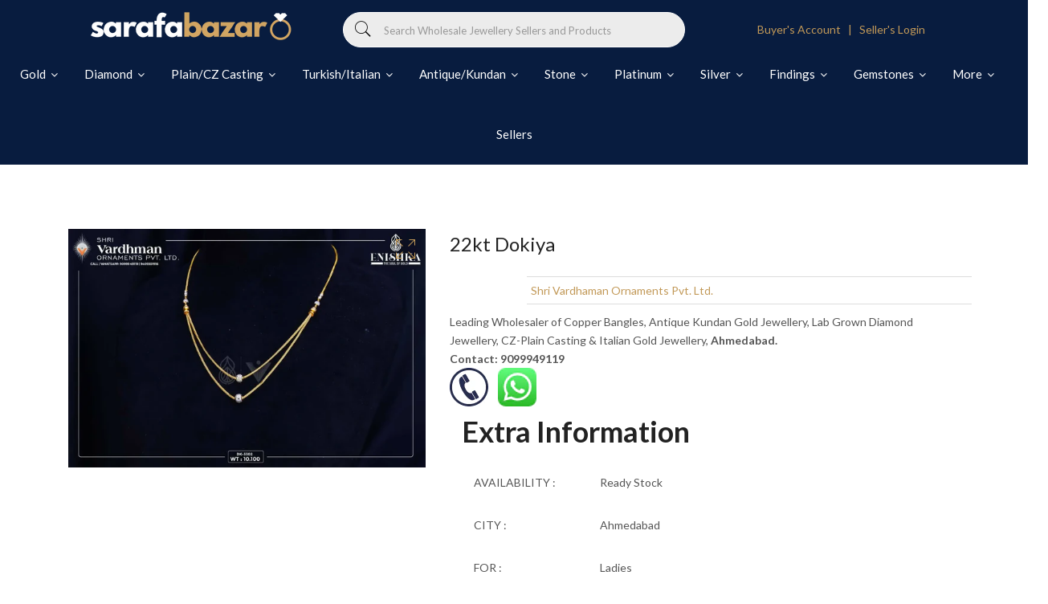

--- FILE ---
content_type: text/html; charset=utf-8
request_url: https://sarafabazar.in/products/22kt-dokiya-29
body_size: 28590
content:
<!doctype html>
<!--[if IE 9]> <html class="ie9 no-js supports-no-cookies" lang="en"> <![endif]-->
<!--[if (gt IE 9)|!(IE)]><!--> <html class="no-js supports-no-cookies" lang="en"> <!--<![endif]-->
<head>
  <meta name="facebook-domain-verification" content="pnf6mb45q1rk8cvwd3nbzxra78wfvh" />
  <!-- Google tag (gtag.js)
<script async src="https://www.googletagmanager.com/gtag/js?id=G-84HV16QTNN"></script>
<script>
  window.dataLayer = window.dataLayer || [];
  function gtag(){dataLayer.push(arguments);}
  gtag('js', new Date());

  gtag('config', 'G-84HV16QTNN');
</script> -->
  <!-- NEW Google tag (gtag.js) -->
<script async src="https://www.googletagmanager.com/gtag/js?id=G-4JWQTJ413E"></script>
<script>
  window.dataLayer = window.dataLayer || [];
  function gtag(){dataLayer.push(arguments);}
  gtag('js', new Date());

  gtag('config', 'G-4JWQTJ413E');
</script>
  <!-- Meta Pixel Code -->
<script>
  !function(f,b,e,v,n,t,s)
  {if(f.fbq)return;n=f.fbq=function(){n.callMethod?
  n.callMethod.apply(n,arguments):n.queue.push(arguments)};
  if(!f._fbq)f._fbq=n;n.push=n;n.loaded=!0;n.version='2.0';
  n.queue=[];t=b.createElement(e);t.async=!0;
  t.src=v;s=b.getElementsByTagName(e)[0];
  s.parentNode.insertBefore(t,s)}(window, document,'script',
  'https://connect.facebook.net/en_US/fbevents.js');
  fbq('init', '219598740682765');
  fbq('track', 'PageView');
</script>
<noscript><img height="1" width="1" style="display:none"
  src="https://www.facebook.com/tr?id=219598740682765&ev=PageView&noscript=1"
/></noscript>
<!-- End Meta Pixel Code -->
    <script>
      if(document.location.href.indexOf('collections/premium-sellers-homepage/products/ronit-jewels') > -1) { 
        document.location.href = 'https://sarafabazar.in/pages/seller-profile/ronit_jewel'; 
    }   
    </script>
    <script>
      if(document.location.href.indexOf('collections/premium-sellers-homepage/products/pure-platinum') > -1) { 
        document.location.href = 'https://sarafabazar.in/pages/seller-profile/pure_platinum_jewellery_pvt_ltd'; 
    }   
    </script>
     <script>
      if(document.location.href.indexOf('collections/premium-sellers-homepage/products/omkar-mint') > -1) { 
        document.location.href = 'https://sarafabazar.in/pages/seller-profile/omkar_mint_pvt_ltd'; 
    }   
    </script>
     <script>
      if(document.location.href.indexOf('/collections/trending-premium-sellers/products/m-r-parmar-rajkot') > -1) { 
        document.location.href = 'https://sarafabazar.in/pages/seller-profile/mr-parmar'; 
    }   
    </script>
      <script>
      if(document.location.href.indexOf('collections/trending-premium-sellers/products/shri-rishabh-jewellers-mumbai') > -1) { 
        document.location.href = 'https://sarafabazar.in/pages/seller-profile/shri-rishabh-jewellers'; 
    }   
    </script>
    <script>
      if(document.location.href.indexOf('collections/trending-premium-sellers/products/b-d-bangles-mumbai') > -1) { 
        document.location.href = 'https://sarafabazar.in/pages/seller-profile/b-d-bangles'; 
    }   
    </script>
     <script>
      if(document.location.href.indexOf('collections/trending-premium-sellers/products/bg-platinum-mumbai') > -1) { 
        document.location.href = 'https://sarafabazar.in/pages/seller-profile/bg-platinum'; 
    }   
    </script>
     <script>
      if(document.location.href.indexOf('collections/premium-sellers-homepage/products/sonic-jewelers-rajkot') > -1) { 
        document.location.href = 'https://sarafabazar.in/pages/seller-profile/sonic_jewellers_limited'; 
    }   
    </script>
  
  

  <!--Facebook domain verification code-->
  <meta name="facebook-domain-verification" content="565y4lpb8mkjmykfaavqf2fghz9mnd" />
  <!-- Basic and Helper page needs -->
  <meta charset="utf-8">
  <meta http-equiv="X-UA-Compatible" content="IE=edge">
  <meta name="viewport" content="width=device-width,initial-scale=1">
  <meta name="theme-color" content="#c29958">
  <link rel="canonical" href="https://sarafabazar.in/products/22kt-dokiya-29"><link rel="shortcut icon" href="//sarafabazar.in/cdn/shop/files/favicon-32x32_32x32.png?v=1626546318" type="image/png" /><link rel="preconnect" href="https://cdn.shopify.com">
  <link rel="preconnect" href="https://ajax.googleapis.com/">
  <link rel="dns-prefetch" href="https://cdn.shopify.com">
  <link rel="preload" as="style" href="//sarafabazar.in/cdn/shop/t/8/assets/timber.scss.css?v=5047863590991190801698311231">
  <link rel="preload" href="https://fonts.googleapis.com/css?family=Lato:300,300i,400,400i,700,900&display=swap" as="style">
  <link rel="preload" as="style" href="//sarafabazar.in/cdn/shop/t/8/assets/vendor.css?v=30032072383128397591642935801">
  
  <link rel="preload" as="style" href="//sarafabazar.in/cdn/shop/t/8/assets/slick.min.css?v=42070803299608608241626347854"><link rel="preload" as="style" href="//sarafabazar.in/cdn/shop/t/8/assets/style.css?v=49618476049138663021698311231"><link rel="preload" as="style" href="//sarafabazar.in/cdn/shop/t/8/assets/skin-and-color.css?v=14427794116619825551626347878"><link rel="preload" href="//sarafabazar.in/cdn/shop/t/8/assets/core-js.js?v=6151913508059959971626347829" as="script"><link rel="preload" href="//sarafabazar.in/cdn/shop/t/8/assets/lazysizes.min.js?v=42142965883612063611626347845" as="script"><link rel="preload" href="//sarafabazar.in/cdn/shop/t/8/assets/slick.min.js?v=98726548020888685741626347855" as="script"><link rel="preload" href="//sarafabazar.in/cdn/shop/t/8/assets/compare-product.js?v=102870274892004359111626347878" as="script"><link rel="preload" href="//sarafabazar.in/cdn/shop/t/8/assets/wishlist.js?v=136666558000900808741626347860" as="script"><link rel="preload" href="//sarafabazar.in/cdn/shopifycloud/storefront/assets/themes_support/option_selection-b017cd28.js" as="script">
  <link rel="preload" href="//sarafabazar.in/cdn/shopifycloud/storefront/assets/themes_support/api.jquery-7ab1a3a4.js" as="script">
  <link rel="preload" href="//sarafabazar.in/cdn/shop/t/8/assets/cart.api.js?v=121977020186131912291626347828" as="script">
  <link rel="preload" href="//sarafabazar.in/cdn/shop/t/8/assets/theme.js?v=111164484002936253671626548034" as="script">
  <link rel="preload" href="//sarafabazar.in/cdn/shop/t/8/assets/fastclick.min.js?v=29723458539410922371626347834" as="script">
  <link rel="preload" href="//sarafabazar.in/cdn/shop/t/8/assets/timber.js?v=47488964103456255261626347878" as="script"><link rel="preload" href="//cdn.shopify.com/s/javascripts/currencies.js" as="script">
  <link rel="preload" href="//sarafabazar.in/cdn/shop/t/8/assets/jquery.currencies.min.js?v=35452912321688254271626347841" as="script"><!-- Title and description --><title>22kt Dokiya

&ndash; HM Sarafa Bazar India Pvt Ltd
</title><!-- Helpers --><!-- /snippets/social-meta-tags.liquid -->


  <meta property="og:type" content="product">
  <meta property="og:title" content="22kt Dokiya">
  
    <meta property="og:image" content="http://sarafabazar.in/cdn/shop/products/BIjPXASKSh_grande.jpg?v=1662108628">
    <meta property="og:image:secure_url" content="https://sarafabazar.in/cdn/shop/products/BIjPXASKSh_grande.jpg?v=1662108628">
  
  <meta property="og:description" content="">
  <meta property="og:price:amount" content="0.00">
  <meta property="og:price:currency" content="INR">

<meta property="og:url" content="https://sarafabazar.in/products/22kt-dokiya-29">
<meta property="og:site_name" content="HM Sarafa Bazar India Pvt Ltd">




  <meta name="twitter:card" content="summary">


  <meta name="twitter:title" content="22kt Dokiya">
  <meta name="twitter:description" content="">
  <meta name="twitter:image" content="https://sarafabazar.in/cdn/shop/products/BIjPXASKSh_grande.jpg?v=1662108628">
  <meta name="twitter:image:width" content="600">
  <meta name="twitter:image:height" content="600">

<!-- CSS --><link href="//sarafabazar.in/cdn/shop/t/8/assets/timber.scss.css?v=5047863590991190801698311231" rel="stylesheet" type="text/css" media="all" />
<!-- google fonts -->
<link href="https://fonts.googleapis.com/css?family=Lato:300,300i,400,400i,700,900&display=swap" rel="stylesheet">
<!-- Put all third-party CSS files in the vendor.css file and minify the files -->
<link href="//sarafabazar.in/cdn/shop/t/8/assets/vendor.css?v=30032072383128397591642935801" rel="stylesheet" type="text/css" media="all" />

<link href="//sarafabazar.in/cdn/shop/t/8/assets/slick.min.css?v=42070803299608608241626347854" rel="stylesheet" type="text/css" media="all" />

<!-- Link your style.css and responsive.css files below -->
<link href="//sarafabazar.in/cdn/shop/t/8/assets/style.css?v=49618476049138663021698311231" rel="stylesheet" type="text/css" media="all" />

<!-- Make all your dynamic CSS and Color calls here -->
<link href="//sarafabazar.in/cdn/shop/t/8/assets/skin-and-color.css?v=14427794116619825551626347878" rel="stylesheet" type="text/css" media="all" />
<!-- Header hook for plugins -->
  <script>window.performance && window.performance.mark && window.performance.mark('shopify.content_for_header.start');</script><meta id="shopify-digital-wallet" name="shopify-digital-wallet" content="/37482791051/digital_wallets/dialog">
<link rel="alternate" type="application/json+oembed" href="https://sarafabazar.in/products/22kt-dokiya-29.oembed">
<script async="async" src="/checkouts/internal/preloads.js?locale=en-IN"></script>
<script id="shopify-features" type="application/json">{"accessToken":"6a23c8f1f6ed291b0f854ce282361edc","betas":["rich-media-storefront-analytics"],"domain":"sarafabazar.in","predictiveSearch":true,"shopId":37482791051,"locale":"en"}</script>
<script>var Shopify = Shopify || {};
Shopify.shop = "sarafa-bazaar.myshopify.com";
Shopify.locale = "en";
Shopify.currency = {"active":"INR","rate":"1.0"};
Shopify.country = "IN";
Shopify.theme = {"name":"Theme export  go-sarafa-bazar-myshopify-com-cor...","id":120392220811,"schema_name":"Corano","schema_version":"2.3.0","theme_store_id":null,"role":"main"};
Shopify.theme.handle = "null";
Shopify.theme.style = {"id":null,"handle":null};
Shopify.cdnHost = "sarafabazar.in/cdn";
Shopify.routes = Shopify.routes || {};
Shopify.routes.root = "/";</script>
<script type="module">!function(o){(o.Shopify=o.Shopify||{}).modules=!0}(window);</script>
<script>!function(o){function n(){var o=[];function n(){o.push(Array.prototype.slice.apply(arguments))}return n.q=o,n}var t=o.Shopify=o.Shopify||{};t.loadFeatures=n(),t.autoloadFeatures=n()}(window);</script>
<script id="shop-js-analytics" type="application/json">{"pageType":"product"}</script>
<script defer="defer" async type="module" src="//sarafabazar.in/cdn/shopifycloud/shop-js/modules/v2/client.init-shop-cart-sync_C5BV16lS.en.esm.js"></script>
<script defer="defer" async type="module" src="//sarafabazar.in/cdn/shopifycloud/shop-js/modules/v2/chunk.common_CygWptCX.esm.js"></script>
<script type="module">
  await import("//sarafabazar.in/cdn/shopifycloud/shop-js/modules/v2/client.init-shop-cart-sync_C5BV16lS.en.esm.js");
await import("//sarafabazar.in/cdn/shopifycloud/shop-js/modules/v2/chunk.common_CygWptCX.esm.js");

  window.Shopify.SignInWithShop?.initShopCartSync?.({"fedCMEnabled":true,"windoidEnabled":true});

</script>
<script>(function() {
  var isLoaded = false;
  function asyncLoad() {
    if (isLoaded) return;
    isLoaded = true;
    var urls = ["https:\/\/sp-seller.webkul.com\/js\/seller_profile_tag.js?shop=sarafa-bazaar.myshopify.com","https:\/\/d23dclunsivw3h.cloudfront.net\/redirect-app.js?shop=sarafa-bazaar.myshopify.com","https:\/\/sp-seller.webkul.com\/js\/customer_script.js?shop=sarafa-bazaar.myshopify.com"];
    for (var i = 0; i < urls.length; i++) {
      var s = document.createElement('script');
      s.type = 'text/javascript';
      s.async = true;
      s.src = urls[i];
      var x = document.getElementsByTagName('script')[0];
      x.parentNode.insertBefore(s, x);
    }
  };
  if(window.attachEvent) {
    window.attachEvent('onload', asyncLoad);
  } else {
    window.addEventListener('load', asyncLoad, false);
  }
})();</script>
<script id="__st">var __st={"a":37482791051,"offset":19800,"reqid":"e0e4d4ca-cb01-4994-baf9-938ec0d8d6e7-1768633100","pageurl":"sarafabazar.in\/products\/22kt-dokiya-29","u":"692422c85928","p":"product","rtyp":"product","rid":6969335054475};</script>
<script>window.ShopifyPaypalV4VisibilityTracking = true;</script>
<script id="captcha-bootstrap">!function(){'use strict';const t='contact',e='account',n='new_comment',o=[[t,t],['blogs',n],['comments',n],[t,'customer']],c=[[e,'customer_login'],[e,'guest_login'],[e,'recover_customer_password'],[e,'create_customer']],r=t=>t.map((([t,e])=>`form[action*='/${t}']:not([data-nocaptcha='true']) input[name='form_type'][value='${e}']`)).join(','),a=t=>()=>t?[...document.querySelectorAll(t)].map((t=>t.form)):[];function s(){const t=[...o],e=r(t);return a(e)}const i='password',u='form_key',d=['recaptcha-v3-token','g-recaptcha-response','h-captcha-response',i],f=()=>{try{return window.sessionStorage}catch{return}},m='__shopify_v',_=t=>t.elements[u];function p(t,e,n=!1){try{const o=window.sessionStorage,c=JSON.parse(o.getItem(e)),{data:r}=function(t){const{data:e,action:n}=t;return t[m]||n?{data:e,action:n}:{data:t,action:n}}(c);for(const[e,n]of Object.entries(r))t.elements[e]&&(t.elements[e].value=n);n&&o.removeItem(e)}catch(o){console.error('form repopulation failed',{error:o})}}const l='form_type',E='cptcha';function T(t){t.dataset[E]=!0}const w=window,h=w.document,L='Shopify',v='ce_forms',y='captcha';let A=!1;((t,e)=>{const n=(g='f06e6c50-85a8-45c8-87d0-21a2b65856fe',I='https://cdn.shopify.com/shopifycloud/storefront-forms-hcaptcha/ce_storefront_forms_captcha_hcaptcha.v1.5.2.iife.js',D={infoText:'Protected by hCaptcha',privacyText:'Privacy',termsText:'Terms'},(t,e,n)=>{const o=w[L][v],c=o.bindForm;if(c)return c(t,g,e,D).then(n);var r;o.q.push([[t,g,e,D],n]),r=I,A||(h.body.append(Object.assign(h.createElement('script'),{id:'captcha-provider',async:!0,src:r})),A=!0)});var g,I,D;w[L]=w[L]||{},w[L][v]=w[L][v]||{},w[L][v].q=[],w[L][y]=w[L][y]||{},w[L][y].protect=function(t,e){n(t,void 0,e),T(t)},Object.freeze(w[L][y]),function(t,e,n,w,h,L){const[v,y,A,g]=function(t,e,n){const i=e?o:[],u=t?c:[],d=[...i,...u],f=r(d),m=r(i),_=r(d.filter((([t,e])=>n.includes(e))));return[a(f),a(m),a(_),s()]}(w,h,L),I=t=>{const e=t.target;return e instanceof HTMLFormElement?e:e&&e.form},D=t=>v().includes(t);t.addEventListener('submit',(t=>{const e=I(t);if(!e)return;const n=D(e)&&!e.dataset.hcaptchaBound&&!e.dataset.recaptchaBound,o=_(e),c=g().includes(e)&&(!o||!o.value);(n||c)&&t.preventDefault(),c&&!n&&(function(t){try{if(!f())return;!function(t){const e=f();if(!e)return;const n=_(t);if(!n)return;const o=n.value;o&&e.removeItem(o)}(t);const e=Array.from(Array(32),(()=>Math.random().toString(36)[2])).join('');!function(t,e){_(t)||t.append(Object.assign(document.createElement('input'),{type:'hidden',name:u})),t.elements[u].value=e}(t,e),function(t,e){const n=f();if(!n)return;const o=[...t.querySelectorAll(`input[type='${i}']`)].map((({name:t})=>t)),c=[...d,...o],r={};for(const[a,s]of new FormData(t).entries())c.includes(a)||(r[a]=s);n.setItem(e,JSON.stringify({[m]:1,action:t.action,data:r}))}(t,e)}catch(e){console.error('failed to persist form',e)}}(e),e.submit())}));const S=(t,e)=>{t&&!t.dataset[E]&&(n(t,e.some((e=>e===t))),T(t))};for(const o of['focusin','change'])t.addEventListener(o,(t=>{const e=I(t);D(e)&&S(e,y())}));const B=e.get('form_key'),M=e.get(l),P=B&&M;t.addEventListener('DOMContentLoaded',(()=>{const t=y();if(P)for(const e of t)e.elements[l].value===M&&p(e,B);[...new Set([...A(),...v().filter((t=>'true'===t.dataset.shopifyCaptcha))])].forEach((e=>S(e,t)))}))}(h,new URLSearchParams(w.location.search),n,t,e,['guest_login'])})(!0,!0)}();</script>
<script integrity="sha256-4kQ18oKyAcykRKYeNunJcIwy7WH5gtpwJnB7kiuLZ1E=" data-source-attribution="shopify.loadfeatures" defer="defer" src="//sarafabazar.in/cdn/shopifycloud/storefront/assets/storefront/load_feature-a0a9edcb.js" crossorigin="anonymous"></script>
<script data-source-attribution="shopify.dynamic_checkout.dynamic.init">var Shopify=Shopify||{};Shopify.PaymentButton=Shopify.PaymentButton||{isStorefrontPortableWallets:!0,init:function(){window.Shopify.PaymentButton.init=function(){};var t=document.createElement("script");t.src="https://sarafabazar.in/cdn/shopifycloud/portable-wallets/latest/portable-wallets.en.js",t.type="module",document.head.appendChild(t)}};
</script>
<script data-source-attribution="shopify.dynamic_checkout.buyer_consent">
  function portableWalletsHideBuyerConsent(e){var t=document.getElementById("shopify-buyer-consent"),n=document.getElementById("shopify-subscription-policy-button");t&&n&&(t.classList.add("hidden"),t.setAttribute("aria-hidden","true"),n.removeEventListener("click",e))}function portableWalletsShowBuyerConsent(e){var t=document.getElementById("shopify-buyer-consent"),n=document.getElementById("shopify-subscription-policy-button");t&&n&&(t.classList.remove("hidden"),t.removeAttribute("aria-hidden"),n.addEventListener("click",e))}window.Shopify?.PaymentButton&&(window.Shopify.PaymentButton.hideBuyerConsent=portableWalletsHideBuyerConsent,window.Shopify.PaymentButton.showBuyerConsent=portableWalletsShowBuyerConsent);
</script>
<script>
  function portableWalletsCleanup(e){e&&e.src&&console.error("Failed to load portable wallets script "+e.src);var t=document.querySelectorAll("shopify-accelerated-checkout .shopify-payment-button__skeleton, shopify-accelerated-checkout-cart .wallet-cart-button__skeleton"),e=document.getElementById("shopify-buyer-consent");for(let e=0;e<t.length;e++)t[e].remove();e&&e.remove()}function portableWalletsNotLoadedAsModule(e){e instanceof ErrorEvent&&"string"==typeof e.message&&e.message.includes("import.meta")&&"string"==typeof e.filename&&e.filename.includes("portable-wallets")&&(window.removeEventListener("error",portableWalletsNotLoadedAsModule),window.Shopify.PaymentButton.failedToLoad=e,"loading"===document.readyState?document.addEventListener("DOMContentLoaded",window.Shopify.PaymentButton.init):window.Shopify.PaymentButton.init())}window.addEventListener("error",portableWalletsNotLoadedAsModule);
</script>

<script type="module" src="https://sarafabazar.in/cdn/shopifycloud/portable-wallets/latest/portable-wallets.en.js" onError="portableWalletsCleanup(this)" crossorigin="anonymous"></script>
<script nomodule>
  document.addEventListener("DOMContentLoaded", portableWalletsCleanup);
</script>

<link id="shopify-accelerated-checkout-styles" rel="stylesheet" media="screen" href="https://sarafabazar.in/cdn/shopifycloud/portable-wallets/latest/accelerated-checkout-backwards-compat.css" crossorigin="anonymous">
<style id="shopify-accelerated-checkout-cart">
        #shopify-buyer-consent {
  margin-top: 1em;
  display: inline-block;
  width: 100%;
}

#shopify-buyer-consent.hidden {
  display: none;
}

#shopify-subscription-policy-button {
  background: none;
  border: none;
  padding: 0;
  text-decoration: underline;
  font-size: inherit;
  cursor: pointer;
}

#shopify-subscription-policy-button::before {
  box-shadow: none;
}

      </style>

<script>window.performance && window.performance.mark && window.performance.mark('shopify.content_for_header.end');</script>
  <!-- /snippets/oldIE-js.liquid -->


<!--[if lt IE 9]>
<script src="//cdnjs.cloudflare.com/ajax/libs/html5shiv/3.7.2/html5shiv.min.js" type="text/javascript"></script>
<script src="//sarafabazar.in/cdn/shop/t/8/assets/respond.min.js?v=52248677837542619231626347853" type="text/javascript"></script>
<link href="//sarafabazar.in/cdn/shop/t/8/assets/respond-proxy.html" id="respond-proxy" rel="respond-proxy" />
<link href="//sarafabazar.in/search?q=a30268a8afebed9ee9dff0f37eeb994a" id="respond-redirect" rel="respond-redirect" />
<script src="//sarafabazar.in/search?q=a30268a8afebed9ee9dff0f37eeb994a" type="text/javascript"></script>
<![endif]-->


  <!-- JS --><!-- Put all third-party JS files in the vendor.css file and minify the files -->
<script src="//sarafabazar.in/cdn/shop/t/8/assets/core-js.js?v=6151913508059959971626347829"></script>
<link href="//sarafabazar.in/cdn/shop/t/8/assets/customized-styles.css?v=45027992603711814811642939148" rel="stylesheet" type="text/css" media="all" />  
<!-- Global site tag (gtag.js) - Google Ads: 964800590 -->
<script async src="https://www.googletagmanager.com/gtag/js?id=AW-964800590"></script>
<script>
  window.dataLayer = window.dataLayer || [];
  function gtag(){dataLayer.push(arguments);}
  gtag('js', new Date());

  gtag('config', 'AW-964800590');
</script>
<link href="https://monorail-edge.shopifysvc.com" rel="dns-prefetch">
<script>(function(){if ("sendBeacon" in navigator && "performance" in window) {try {var session_token_from_headers = performance.getEntriesByType('navigation')[0].serverTiming.find(x => x.name == '_s').description;} catch {var session_token_from_headers = undefined;}var session_cookie_matches = document.cookie.match(/_shopify_s=([^;]*)/);var session_token_from_cookie = session_cookie_matches && session_cookie_matches.length === 2 ? session_cookie_matches[1] : "";var session_token = session_token_from_headers || session_token_from_cookie || "";function handle_abandonment_event(e) {var entries = performance.getEntries().filter(function(entry) {return /monorail-edge.shopifysvc.com/.test(entry.name);});if (!window.abandonment_tracked && entries.length === 0) {window.abandonment_tracked = true;var currentMs = Date.now();var navigation_start = performance.timing.navigationStart;var payload = {shop_id: 37482791051,url: window.location.href,navigation_start,duration: currentMs - navigation_start,session_token,page_type: "product"};window.navigator.sendBeacon("https://monorail-edge.shopifysvc.com/v1/produce", JSON.stringify({schema_id: "online_store_buyer_site_abandonment/1.1",payload: payload,metadata: {event_created_at_ms: currentMs,event_sent_at_ms: currentMs}}));}}window.addEventListener('pagehide', handle_abandonment_event);}}());</script>
<script id="web-pixels-manager-setup">(function e(e,d,r,n,o){if(void 0===o&&(o={}),!Boolean(null===(a=null===(i=window.Shopify)||void 0===i?void 0:i.analytics)||void 0===a?void 0:a.replayQueue)){var i,a;window.Shopify=window.Shopify||{};var t=window.Shopify;t.analytics=t.analytics||{};var s=t.analytics;s.replayQueue=[],s.publish=function(e,d,r){return s.replayQueue.push([e,d,r]),!0};try{self.performance.mark("wpm:start")}catch(e){}var l=function(){var e={modern:/Edge?\/(1{2}[4-9]|1[2-9]\d|[2-9]\d{2}|\d{4,})\.\d+(\.\d+|)|Firefox\/(1{2}[4-9]|1[2-9]\d|[2-9]\d{2}|\d{4,})\.\d+(\.\d+|)|Chrom(ium|e)\/(9{2}|\d{3,})\.\d+(\.\d+|)|(Maci|X1{2}).+ Version\/(15\.\d+|(1[6-9]|[2-9]\d|\d{3,})\.\d+)([,.]\d+|)( \(\w+\)|)( Mobile\/\w+|) Safari\/|Chrome.+OPR\/(9{2}|\d{3,})\.\d+\.\d+|(CPU[ +]OS|iPhone[ +]OS|CPU[ +]iPhone|CPU IPhone OS|CPU iPad OS)[ +]+(15[._]\d+|(1[6-9]|[2-9]\d|\d{3,})[._]\d+)([._]\d+|)|Android:?[ /-](13[3-9]|1[4-9]\d|[2-9]\d{2}|\d{4,})(\.\d+|)(\.\d+|)|Android.+Firefox\/(13[5-9]|1[4-9]\d|[2-9]\d{2}|\d{4,})\.\d+(\.\d+|)|Android.+Chrom(ium|e)\/(13[3-9]|1[4-9]\d|[2-9]\d{2}|\d{4,})\.\d+(\.\d+|)|SamsungBrowser\/([2-9]\d|\d{3,})\.\d+/,legacy:/Edge?\/(1[6-9]|[2-9]\d|\d{3,})\.\d+(\.\d+|)|Firefox\/(5[4-9]|[6-9]\d|\d{3,})\.\d+(\.\d+|)|Chrom(ium|e)\/(5[1-9]|[6-9]\d|\d{3,})\.\d+(\.\d+|)([\d.]+$|.*Safari\/(?![\d.]+ Edge\/[\d.]+$))|(Maci|X1{2}).+ Version\/(10\.\d+|(1[1-9]|[2-9]\d|\d{3,})\.\d+)([,.]\d+|)( \(\w+\)|)( Mobile\/\w+|) Safari\/|Chrome.+OPR\/(3[89]|[4-9]\d|\d{3,})\.\d+\.\d+|(CPU[ +]OS|iPhone[ +]OS|CPU[ +]iPhone|CPU IPhone OS|CPU iPad OS)[ +]+(10[._]\d+|(1[1-9]|[2-9]\d|\d{3,})[._]\d+)([._]\d+|)|Android:?[ /-](13[3-9]|1[4-9]\d|[2-9]\d{2}|\d{4,})(\.\d+|)(\.\d+|)|Mobile Safari.+OPR\/([89]\d|\d{3,})\.\d+\.\d+|Android.+Firefox\/(13[5-9]|1[4-9]\d|[2-9]\d{2}|\d{4,})\.\d+(\.\d+|)|Android.+Chrom(ium|e)\/(13[3-9]|1[4-9]\d|[2-9]\d{2}|\d{4,})\.\d+(\.\d+|)|Android.+(UC? ?Browser|UCWEB|U3)[ /]?(15\.([5-9]|\d{2,})|(1[6-9]|[2-9]\d|\d{3,})\.\d+)\.\d+|SamsungBrowser\/(5\.\d+|([6-9]|\d{2,})\.\d+)|Android.+MQ{2}Browser\/(14(\.(9|\d{2,})|)|(1[5-9]|[2-9]\d|\d{3,})(\.\d+|))(\.\d+|)|K[Aa][Ii]OS\/(3\.\d+|([4-9]|\d{2,})\.\d+)(\.\d+|)/},d=e.modern,r=e.legacy,n=navigator.userAgent;return n.match(d)?"modern":n.match(r)?"legacy":"unknown"}(),u="modern"===l?"modern":"legacy",c=(null!=n?n:{modern:"",legacy:""})[u],f=function(e){return[e.baseUrl,"/wpm","/b",e.hashVersion,"modern"===e.buildTarget?"m":"l",".js"].join("")}({baseUrl:d,hashVersion:r,buildTarget:u}),m=function(e){var d=e.version,r=e.bundleTarget,n=e.surface,o=e.pageUrl,i=e.monorailEndpoint;return{emit:function(e){var a=e.status,t=e.errorMsg,s=(new Date).getTime(),l=JSON.stringify({metadata:{event_sent_at_ms:s},events:[{schema_id:"web_pixels_manager_load/3.1",payload:{version:d,bundle_target:r,page_url:o,status:a,surface:n,error_msg:t},metadata:{event_created_at_ms:s}}]});if(!i)return console&&console.warn&&console.warn("[Web Pixels Manager] No Monorail endpoint provided, skipping logging."),!1;try{return self.navigator.sendBeacon.bind(self.navigator)(i,l)}catch(e){}var u=new XMLHttpRequest;try{return u.open("POST",i,!0),u.setRequestHeader("Content-Type","text/plain"),u.send(l),!0}catch(e){return console&&console.warn&&console.warn("[Web Pixels Manager] Got an unhandled error while logging to Monorail."),!1}}}}({version:r,bundleTarget:l,surface:e.surface,pageUrl:self.location.href,monorailEndpoint:e.monorailEndpoint});try{o.browserTarget=l,function(e){var d=e.src,r=e.async,n=void 0===r||r,o=e.onload,i=e.onerror,a=e.sri,t=e.scriptDataAttributes,s=void 0===t?{}:t,l=document.createElement("script"),u=document.querySelector("head"),c=document.querySelector("body");if(l.async=n,l.src=d,a&&(l.integrity=a,l.crossOrigin="anonymous"),s)for(var f in s)if(Object.prototype.hasOwnProperty.call(s,f))try{l.dataset[f]=s[f]}catch(e){}if(o&&l.addEventListener("load",o),i&&l.addEventListener("error",i),u)u.appendChild(l);else{if(!c)throw new Error("Did not find a head or body element to append the script");c.appendChild(l)}}({src:f,async:!0,onload:function(){if(!function(){var e,d;return Boolean(null===(d=null===(e=window.Shopify)||void 0===e?void 0:e.analytics)||void 0===d?void 0:d.initialized)}()){var d=window.webPixelsManager.init(e)||void 0;if(d){var r=window.Shopify.analytics;r.replayQueue.forEach((function(e){var r=e[0],n=e[1],o=e[2];d.publishCustomEvent(r,n,o)})),r.replayQueue=[],r.publish=d.publishCustomEvent,r.visitor=d.visitor,r.initialized=!0}}},onerror:function(){return m.emit({status:"failed",errorMsg:"".concat(f," has failed to load")})},sri:function(e){var d=/^sha384-[A-Za-z0-9+/=]+$/;return"string"==typeof e&&d.test(e)}(c)?c:"",scriptDataAttributes:o}),m.emit({status:"loading"})}catch(e){m.emit({status:"failed",errorMsg:(null==e?void 0:e.message)||"Unknown error"})}}})({shopId: 37482791051,storefrontBaseUrl: "https://sarafabazar.in",extensionsBaseUrl: "https://extensions.shopifycdn.com/cdn/shopifycloud/web-pixels-manager",monorailEndpoint: "https://monorail-edge.shopifysvc.com/unstable/produce_batch",surface: "storefront-renderer",enabledBetaFlags: ["2dca8a86"],webPixelsConfigList: [{"id":"56918155","eventPayloadVersion":"v1","runtimeContext":"LAX","scriptVersion":"1","type":"CUSTOM","privacyPurposes":["MARKETING"],"name":"Meta pixel (migrated)"},{"id":"shopify-app-pixel","configuration":"{}","eventPayloadVersion":"v1","runtimeContext":"STRICT","scriptVersion":"0450","apiClientId":"shopify-pixel","type":"APP","privacyPurposes":["ANALYTICS","MARKETING"]},{"id":"shopify-custom-pixel","eventPayloadVersion":"v1","runtimeContext":"LAX","scriptVersion":"0450","apiClientId":"shopify-pixel","type":"CUSTOM","privacyPurposes":["ANALYTICS","MARKETING"]}],isMerchantRequest: false,initData: {"shop":{"name":"HM Sarafa Bazar India Pvt Ltd","paymentSettings":{"currencyCode":"INR"},"myshopifyDomain":"sarafa-bazaar.myshopify.com","countryCode":"IN","storefrontUrl":"https:\/\/sarafabazar.in"},"customer":null,"cart":null,"checkout":null,"productVariants":[{"price":{"amount":0.0,"currencyCode":"INR"},"product":{"title":"22kt Dokiya","vendor":"Shri Vardhaman Ornaments Pvt. Ltd.","id":"6969335054475","untranslatedTitle":"22kt Dokiya","url":"\/products\/22kt-dokiya-29","type":""},"id":"40785306091659","image":{"src":"\/\/sarafabazar.in\/cdn\/shop\/products\/BIjPXASKSh.jpg?v=1662108628"},"sku":"","title":"Default Title","untranslatedTitle":"Default Title"}],"purchasingCompany":null},},"https://sarafabazar.in/cdn","fcfee988w5aeb613cpc8e4bc33m6693e112",{"modern":"","legacy":""},{"shopId":"37482791051","storefrontBaseUrl":"https:\/\/sarafabazar.in","extensionBaseUrl":"https:\/\/extensions.shopifycdn.com\/cdn\/shopifycloud\/web-pixels-manager","surface":"storefront-renderer","enabledBetaFlags":"[\"2dca8a86\"]","isMerchantRequest":"false","hashVersion":"fcfee988w5aeb613cpc8e4bc33m6693e112","publish":"custom","events":"[[\"page_viewed\",{}],[\"product_viewed\",{\"productVariant\":{\"price\":{\"amount\":0.0,\"currencyCode\":\"INR\"},\"product\":{\"title\":\"22kt Dokiya\",\"vendor\":\"Shri Vardhaman Ornaments Pvt. Ltd.\",\"id\":\"6969335054475\",\"untranslatedTitle\":\"22kt Dokiya\",\"url\":\"\/products\/22kt-dokiya-29\",\"type\":\"\"},\"id\":\"40785306091659\",\"image\":{\"src\":\"\/\/sarafabazar.in\/cdn\/shop\/products\/BIjPXASKSh.jpg?v=1662108628\"},\"sku\":\"\",\"title\":\"Default Title\",\"untranslatedTitle\":\"Default Title\"}}]]"});</script><script>
  window.ShopifyAnalytics = window.ShopifyAnalytics || {};
  window.ShopifyAnalytics.meta = window.ShopifyAnalytics.meta || {};
  window.ShopifyAnalytics.meta.currency = 'INR';
  var meta = {"product":{"id":6969335054475,"gid":"gid:\/\/shopify\/Product\/6969335054475","vendor":"Shri Vardhaman Ornaments Pvt. Ltd.","type":"","handle":"22kt-dokiya-29","variants":[{"id":40785306091659,"price":0,"name":"22kt Dokiya","public_title":null,"sku":""}],"remote":false},"page":{"pageType":"product","resourceType":"product","resourceId":6969335054475,"requestId":"e0e4d4ca-cb01-4994-baf9-938ec0d8d6e7-1768633100"}};
  for (var attr in meta) {
    window.ShopifyAnalytics.meta[attr] = meta[attr];
  }
</script>
<script class="analytics">
  (function () {
    var customDocumentWrite = function(content) {
      var jquery = null;

      if (window.jQuery) {
        jquery = window.jQuery;
      } else if (window.Checkout && window.Checkout.$) {
        jquery = window.Checkout.$;
      }

      if (jquery) {
        jquery('body').append(content);
      }
    };

    var hasLoggedConversion = function(token) {
      if (token) {
        return document.cookie.indexOf('loggedConversion=' + token) !== -1;
      }
      return false;
    }

    var setCookieIfConversion = function(token) {
      if (token) {
        var twoMonthsFromNow = new Date(Date.now());
        twoMonthsFromNow.setMonth(twoMonthsFromNow.getMonth() + 2);

        document.cookie = 'loggedConversion=' + token + '; expires=' + twoMonthsFromNow;
      }
    }

    var trekkie = window.ShopifyAnalytics.lib = window.trekkie = window.trekkie || [];
    if (trekkie.integrations) {
      return;
    }
    trekkie.methods = [
      'identify',
      'page',
      'ready',
      'track',
      'trackForm',
      'trackLink'
    ];
    trekkie.factory = function(method) {
      return function() {
        var args = Array.prototype.slice.call(arguments);
        args.unshift(method);
        trekkie.push(args);
        return trekkie;
      };
    };
    for (var i = 0; i < trekkie.methods.length; i++) {
      var key = trekkie.methods[i];
      trekkie[key] = trekkie.factory(key);
    }
    trekkie.load = function(config) {
      trekkie.config = config || {};
      trekkie.config.initialDocumentCookie = document.cookie;
      var first = document.getElementsByTagName('script')[0];
      var script = document.createElement('script');
      script.type = 'text/javascript';
      script.onerror = function(e) {
        var scriptFallback = document.createElement('script');
        scriptFallback.type = 'text/javascript';
        scriptFallback.onerror = function(error) {
                var Monorail = {
      produce: function produce(monorailDomain, schemaId, payload) {
        var currentMs = new Date().getTime();
        var event = {
          schema_id: schemaId,
          payload: payload,
          metadata: {
            event_created_at_ms: currentMs,
            event_sent_at_ms: currentMs
          }
        };
        return Monorail.sendRequest("https://" + monorailDomain + "/v1/produce", JSON.stringify(event));
      },
      sendRequest: function sendRequest(endpointUrl, payload) {
        // Try the sendBeacon API
        if (window && window.navigator && typeof window.navigator.sendBeacon === 'function' && typeof window.Blob === 'function' && !Monorail.isIos12()) {
          var blobData = new window.Blob([payload], {
            type: 'text/plain'
          });

          if (window.navigator.sendBeacon(endpointUrl, blobData)) {
            return true;
          } // sendBeacon was not successful

        } // XHR beacon

        var xhr = new XMLHttpRequest();

        try {
          xhr.open('POST', endpointUrl);
          xhr.setRequestHeader('Content-Type', 'text/plain');
          xhr.send(payload);
        } catch (e) {
          console.log(e);
        }

        return false;
      },
      isIos12: function isIos12() {
        return window.navigator.userAgent.lastIndexOf('iPhone; CPU iPhone OS 12_') !== -1 || window.navigator.userAgent.lastIndexOf('iPad; CPU OS 12_') !== -1;
      }
    };
    Monorail.produce('monorail-edge.shopifysvc.com',
      'trekkie_storefront_load_errors/1.1',
      {shop_id: 37482791051,
      theme_id: 120392220811,
      app_name: "storefront",
      context_url: window.location.href,
      source_url: "//sarafabazar.in/cdn/s/trekkie.storefront.cd680fe47e6c39ca5d5df5f0a32d569bc48c0f27.min.js"});

        };
        scriptFallback.async = true;
        scriptFallback.src = '//sarafabazar.in/cdn/s/trekkie.storefront.cd680fe47e6c39ca5d5df5f0a32d569bc48c0f27.min.js';
        first.parentNode.insertBefore(scriptFallback, first);
      };
      script.async = true;
      script.src = '//sarafabazar.in/cdn/s/trekkie.storefront.cd680fe47e6c39ca5d5df5f0a32d569bc48c0f27.min.js';
      first.parentNode.insertBefore(script, first);
    };
    trekkie.load(
      {"Trekkie":{"appName":"storefront","development":false,"defaultAttributes":{"shopId":37482791051,"isMerchantRequest":null,"themeId":120392220811,"themeCityHash":"9082299150991563054","contentLanguage":"en","currency":"INR","eventMetadataId":"6dff54fa-c1df-4fd1-9131-580a29a5baf1"},"isServerSideCookieWritingEnabled":true,"monorailRegion":"shop_domain","enabledBetaFlags":["65f19447"]},"Session Attribution":{},"S2S":{"facebookCapiEnabled":false,"source":"trekkie-storefront-renderer","apiClientId":580111}}
    );

    var loaded = false;
    trekkie.ready(function() {
      if (loaded) return;
      loaded = true;

      window.ShopifyAnalytics.lib = window.trekkie;

      var originalDocumentWrite = document.write;
      document.write = customDocumentWrite;
      try { window.ShopifyAnalytics.merchantGoogleAnalytics.call(this); } catch(error) {};
      document.write = originalDocumentWrite;

      window.ShopifyAnalytics.lib.page(null,{"pageType":"product","resourceType":"product","resourceId":6969335054475,"requestId":"e0e4d4ca-cb01-4994-baf9-938ec0d8d6e7-1768633100","shopifyEmitted":true});

      var match = window.location.pathname.match(/checkouts\/(.+)\/(thank_you|post_purchase)/)
      var token = match? match[1]: undefined;
      if (!hasLoggedConversion(token)) {
        setCookieIfConversion(token);
        window.ShopifyAnalytics.lib.track("Viewed Product",{"currency":"INR","variantId":40785306091659,"productId":6969335054475,"productGid":"gid:\/\/shopify\/Product\/6969335054475","name":"22kt Dokiya","price":"0.00","sku":"","brand":"Shri Vardhaman Ornaments Pvt. Ltd.","variant":null,"category":"","nonInteraction":true,"remote":false},undefined,undefined,{"shopifyEmitted":true});
      window.ShopifyAnalytics.lib.track("monorail:\/\/trekkie_storefront_viewed_product\/1.1",{"currency":"INR","variantId":40785306091659,"productId":6969335054475,"productGid":"gid:\/\/shopify\/Product\/6969335054475","name":"22kt Dokiya","price":"0.00","sku":"","brand":"Shri Vardhaman Ornaments Pvt. Ltd.","variant":null,"category":"","nonInteraction":true,"remote":false,"referer":"https:\/\/sarafabazar.in\/products\/22kt-dokiya-29"});
      }
    });


        var eventsListenerScript = document.createElement('script');
        eventsListenerScript.async = true;
        eventsListenerScript.src = "//sarafabazar.in/cdn/shopifycloud/storefront/assets/shop_events_listener-3da45d37.js";
        document.getElementsByTagName('head')[0].appendChild(eventsListenerScript);

})();</script>
  <script>
  if (!window.ga || (window.ga && typeof window.ga !== 'function')) {
    window.ga = function ga() {
      (window.ga.q = window.ga.q || []).push(arguments);
      if (window.Shopify && window.Shopify.analytics && typeof window.Shopify.analytics.publish === 'function') {
        window.Shopify.analytics.publish("ga_stub_called", {}, {sendTo: "google_osp_migration"});
      }
      console.error("Shopify's Google Analytics stub called with:", Array.from(arguments), "\nSee https://help.shopify.com/manual/promoting-marketing/pixels/pixel-migration#google for more information.");
    };
    if (window.Shopify && window.Shopify.analytics && typeof window.Shopify.analytics.publish === 'function') {
      window.Shopify.analytics.publish("ga_stub_initialized", {}, {sendTo: "google_osp_migration"});
    }
  }
</script>
<script
  defer
  src="https://sarafabazar.in/cdn/shopifycloud/perf-kit/shopify-perf-kit-3.0.4.min.js"
  data-application="storefront-renderer"
  data-shop-id="37482791051"
  data-render-region="gcp-us-central1"
  data-page-type="product"
  data-theme-instance-id="120392220811"
  data-theme-name="Corano"
  data-theme-version="2.3.0"
  data-monorail-region="shop_domain"
  data-resource-timing-sampling-rate="10"
  data-shs="true"
  data-shs-beacon="true"
  data-shs-export-with-fetch="true"
  data-shs-logs-sample-rate="1"
  data-shs-beacon-endpoint="https://sarafabazar.in/api/collect"
></script>
</head>
<body id="22kt-dokiya" class="template-product" ><div class="wrapper"><div id="shopify-section-header" class="shopify-section"><header class="header-area" id="section-header" data-section="HeaderSection">
  <!-- main header start -->
  <div class="main-header d-none d-lg-block"><!-- header middle area start -->
    <div class="header-main-area">
      <div class="container">
        <div style="" class="row align-items-center ptb-30">
          <!-- header social area start -->
          <div STYLE="Z-INDEX:100" class="col-lg-4">
            <div style="display:none;" class="header-social-link"><a data-toggle="tooltip" data-placement="top" title="Facebook" href="https://www.facebook.com/sarafabazarindia/" target="_blank"><i class="fa fa-facebook"></i></a><a data-toggle="tooltip" data-placement="top" title="Instagram" href="https://www.instagram.com/sarafabazar.in/" target="_blank"><i class="fa fa-instagram"></i></a><a data-toggle="tooltip" data-placement="top" title="Linkedin" href="https://www.linkedin.com/company/sarafabazar" target="_blank"><i class="fa fa-linkedin"></i></a><a data-toggle="tooltip" data-placement="top" title="Youtube" href="https://www.youtube.com/channel/UC03Lc9INLfY4DqeaxOwvxig" target="_blank"><i class="fa fa-youtube"></i></a></div>
                        <div class="logo text-center">
<a href="/" class="theme-logo">
  <img  class="lazyload" data-sizes="auto" data-src="//sarafabazar.in/cdn/shop/files/LOGO_WHITE_250x.png?v=1626352796" alt="HM Sarafa Bazar India Pvt Ltd"srcset="//sarafabazar.in/cdn/shop/files/LOGO_WHITE_250x.png?v=1626352796 1x, //sarafabazar.in/cdn/shop/files/LOGO_WHITE_250x@2x.png?v=1626352796 2x">
</a></div>
          </div>
          <!-- header social area end -->
          <!-- start logo area -->
          <div class="col-lg-4">

            <form style="    margin-left: -20px !IMPORTANT;
    width: 100%;
    margin-top: 0px;
    margin-bottom: 20px;" class="header-search-box d-none jackInTheBox search-box-open" action="/search" method="get" role="search">
                      <input type="search" name="q" value="" placeholder="Search Wholesale Jewellery Sellers and Products " aria-label="Search our store" class="header-search-field" hvkeyboarddefined="true" _vkenabled="true" _originaltype="search">
                      <button type="submit" class="header-search-btn"><i class="pe-7s-search"></i></button>
                    </form>
          </div>
          <!-- start logo area -->
          <!-- mini cart area start -->
          <div style="Z-INDEX: 100;" class="col-lg-4">
            <div style="PADDING-TOP: 10px;position: absolute;PADDING-LEFT: 75px;"><a href="https://sarafabazar.in/account/login?return_url=%2Faccount">Buyer's Account &nbsp;&nbsp;|&nbsp;&nbsp;</a>
              <a href=" http://seller.sarafabazar.in/" target="_blank">Seller's Login</a>&nbsp;&nbsp;</div>
            <div class="header-right d-flex align-items-center justify-content-end">
              <div class="header-configure-area">
                <ul class="nav justify-content-end">
                  <li class="header-search-container mr-0">
                    <button class="search-trigger d-block"><i style="display:none;" class="pe-7s-search"></i></button>
                    <form class="header-search-box d-none animated jackInTheBox" action="/search" method="get" role="search">
                      <input type="search" name="q" value="" placeholder="Search our store" aria-label="Search our store" placeholder="Search entire store hire" class="header-search-field">
                      <button type="submit" class="header-search-btn"><i class="pe-7s-search"></i></button>
                    </form>
                  </li><li class="user-hover">
  <a href="#">
    <i class="pe-7s-user"></i>
  </a>
  <ul class="dropdown-list"><li>
      <a href="/account/login">Login</a>
    </li></ul>
</li></ul>
              </div>
            </div>
          </div>
          <!-- mini cart area end -->
        </div>
        <div class="row">
          <!-- main menu area start -->
          <div class="col-12">
            <div class="main-menu-area sticky">
              <div class="main-menu">
                <!-- main menu navbar start --><nav style="padding-top: 20px;" class="desktop-menu">
  <ul class="justify-content-center header-style-4"><li class="position-static"><a href="#">Gold <i class="fa fa-angle-down"></i></a>
      <ul class="megamenu dropdown"><li class="mega-title"><span>GOLD - SET 1</span>
          <ul><li><a href="https://sarafabazar.in/collections/gold-jewellery?ose=false">All</a></li><li><a href="/collections/rings">Rings</a></li><li><a href="/collections/earrings">Earrings</a></li><li><a href="/collections/gold-bali">Bali</a></li><li><a href="/collections/chain">Chain</a></li><li><a href="/collections/pendants">Pendants</a></li><li><a href="/collections/gold-pendant-sets">Pendant Set</a></li><li><a href="/collections/mangalsutra">Mangalsutra</a></li><li><a href="/collections/gold-spectacles">Spectacles</a></li></ul>
        </li><li class="mega-title"><span>GOLD - SET 2</span>
          <ul><li><a href="/collections/gold-chain-set">Chain Set</a></li><li><a href="/collections/necklace">Necklace</a></li><li><a href="/collections/bangles">Bangles</a></li><li><a href="/collections/nose-pin">Nose Pins/Rings</a></li><li><a href="/collections/maang-tikka">Maang Tikka</a></li><li><a href="/collections/bracelets">Bracelets</a></li><li><a href="/collections/earchain">Ear Chain</a></li><li><a href="/collections/gold-armlet">Armlet</a></li><li><a href="/collections/gold-long-set">Long Set</a></li></ul>
        </li><li class="mega-title"><span>GOLD - SET 3</span>
          <ul><li><a href="/collections/gold-kamarband">Kamarband</a></li><li><a href="/collections/gold-anklet-toe-ring">Anklet / Toe Rings</a></li><li><a href="/collections/gents-kada">Gents Kada / Bracelets</a></li><li><a href="/collections/gold-watches">Watches</a></li><li><a href="/collections/gold-cufflinks">Cufflinks</a></li><li><a href="/collections/coins">Coins</a></li><li><a href="/collections/others">Others</a></li><li><a href="/collections/gold-pen">Pen</a></li><li><a href="https://sarafabazar.in/collections/electroforming-jewellery">Electroforming Jewellery</a></li></ul>
        </li><li class="megamenu-banners d-none d-lg-block">
          <a href="" class="lazyload-wraper-position" style="padding-top:89.140625%;"><img id="Image-21783509860491-0" class="blur-up responsive-image__image lazyload lazyload-main-image" data-src="//sarafabazar.in/cdn/shop/files/Gold_Necklace_6_{width}x.jpg?v=1648843243" data-widths="[180,360,540,720,900,1080,1280]" data-aspectratio="1.1218229623137599" data-sizes="auto" tabindex="-1" alt="Sarafa Bazar Plain Gold Jewellery manufacturers from Mumbai, Rajkot, Delhi, Ahmedabad, Chennai, Meerut, All over India" >
<noscript><img class="lazyload-main-image" src="//sarafabazar.in/cdn/shop/files/Gold_Necklace_6_2048x2048.jpg?v=1648843243" alt="Sarafa Bazar Plain Gold Jewellery manufacturers from Mumbai, Rajkot, Delhi, Ahmedabad, Chennai, Meerut, All over India"></noscript></a>
        </li></ul>
    </li><li class="position-static"><a href="#">Diamond <i class="fa fa-angle-down"></i></a>
      <ul class="megamenu dropdown"><li class="mega-title"><span>DIAMOND - SET 1</span>
          <ul><li><a href="/collections/diamond-jewellery">All</a></li><li><a href="/collections/diamond-rings">Rings</a></li><li><a href="/collections/diamond-earrings">Earrings</a></li><li><a href="/collections/diamond-bali">Bali</a></li><li><a href="/collections/diamond-pendants">Pendants</a></li><li><a href="/collections/diamond-pendant-sets">Pendant Set</a></li><li><a href="/collections/diamond-mangalsutra">Mangalsutra</a></li><li><a href="/collections/diamond-necklace">Necklace</a></li></ul>
        </li><li class="mega-title"><span>DIAMOND - SET 2</span>
          <ul><li><a href="/collections/diamond-bangles">Bangles</a></li><li><a href="/collections/nose-rings">Nose Pins/Rings</a></li><li><a href="/collections/diamond-bracelets">Bracelets</a></li><li><a href="/collections/diamond-maang-tikka">Maang Tikka</a></li><li><a href="/collections/diamond-armlet">Armlet</a></li><li><a href="/collections/diamond-kamarband">Kamarband</a></li><li><a href="/collections/diamond-watches-cufflinks">Watches / Cufflinks</a></li><li><a href="/collections/diamond-brooch">Brooch</a></li></ul>
        </li><li class="megamenu-banners d-none d-lg-block">
          <a href="" class="lazyload-wraper-position" style="padding-top:100.0%;"><img id="Image-20580246487179-0" class="blur-up responsive-image__image lazyload lazyload-main-image" data-src="//sarafabazar.in/cdn/shop/files/diamond_manufacturer_menu_5b9031f5-6181-4a55-9c4d-f549e4cb7efe_{width}x.jpg?v=1626681382" data-widths="[180,275]" data-aspectratio="1.0" data-sizes="auto" tabindex="-1" alt="" >
<noscript><img class="lazyload-main-image" src="//sarafabazar.in/cdn/shop/files/diamond_manufacturer_menu_5b9031f5-6181-4a55-9c4d-f549e4cb7efe_2048x2048.jpg?v=1626681382" alt=""></noscript></a>
        </li><li class="megamenu-banners d-none d-lg-block">
          <a href="" class="lazyload-wraper-position" style="padding-top:116.94444444444446%;"><img id="Image-20589228916875-0" class="blur-up responsive-image__image lazyload lazyload-main-image" data-src="//sarafabazar.in/cdn/shop/files/zGPwTJmevI_360x_1b7b07a8-df93-4236-9dfe-065606dcfd35_{width}x.jpg?v=1626936578" data-widths="[180,360,360]" data-aspectratio="0.8551068883610451" data-sizes="auto" tabindex="-1" alt="" >
<noscript><img class="lazyload-main-image" src="//sarafabazar.in/cdn/shop/files/zGPwTJmevI_360x_1b7b07a8-df93-4236-9dfe-065606dcfd35_2048x2048.jpg?v=1626936578" alt=""></noscript></a>
        </li></ul>
    </li><li class="position-static"><a href="#">Plain/CZ Casting <i class="fa fa-angle-down"></i></a>
      <ul class="megamenu dropdown"><li class="mega-title"><span>PLAIN/CZ CASTING - SET 1</span>
          <ul><li><a href="/collections/cz-casting">All</a></li><li><a href="/collections/casting-rings">Rings</a></li><li><a href="/collections/casting-earrings">Earrings</a></li><li><a href="/collections/casting-bali">Bali</a></li><li><a href="/collections/casting-mangalsutra">Mangalsutra</a></li><li><a href="/collections/gold-casting-chain-set">Chain Set</a></li><li><a href="/collections/casting-jewellery-others">Others</a></li></ul>
        </li><li class="mega-title"><span>PLAIN/CZ CASTING - SET 2</span>
          <ul><li><a href="/collections/casting-necklace">Necklace</a></li><li><a href="/collections/casting-bangles">Bangles</a></li><li><a href="/collections/casting-bracelets">Bracelets</a></li><li><a href="/collections/casting-pendants">Pendants</a></li><li><a href="/collections/casting-pendant-set">Pendant Set</a></li><li><a href="https://sarafabazar.in/collections/gold-casting-watches">Watches</a></li></ul>
        </li><li class="megamenu-banners d-none d-lg-block">
          <a href="" class="lazyload-wraper-position" style="padding-top:100.0%;"><img id="Image-21783540531339-0" class="blur-up responsive-image__image lazyload lazyload-main-image" data-src="//sarafabazar.in/cdn/shop/files/Casting_Couple_Band_10_{width}x.jpg?v=1648843599" data-widths="[180,360,540,720,900,1080,1280]" data-aspectratio="1.0" data-sizes="auto" tabindex="-1" alt="Sarafa Bazar India find casting plain and cz gold jewellery manufacturers wholesalers from Mumbai, Rajkot, Delhi, Noida, Ahmedabad, Meerut, Pan India" >
<noscript><img class="lazyload-main-image" src="//sarafabazar.in/cdn/shop/files/Casting_Couple_Band_10_2048x2048.jpg?v=1648843599" alt="Sarafa Bazar India find casting plain and cz gold jewellery manufacturers wholesalers from Mumbai, Rajkot, Delhi, Noida, Ahmedabad, Meerut, Pan India"></noscript></a>
        </li><li class="megamenu-banners d-none d-lg-block">
          <a href="" class="lazyload-wraper-position" style="padding-top:100.0%;"><img id="Image-21783530340491-0" class="blur-up responsive-image__image lazyload lazyload-main-image" data-src="//sarafabazar.in/cdn/shop/files/CZ_Casting_Ladies_Bracelet_1_{width}x.jpg?v=1648843513" data-widths="[180,360,540,720,900,1024]" data-aspectratio="1.0" data-sizes="auto" tabindex="-1" alt="Sarafa Bazar India find casting plain and cz gold jewellery manufacturers wholesalers from Mumbai, Rajkot, Delhi, Noida, Ahmedabad, Meerut, Pan India" >
<noscript><img class="lazyload-main-image" src="//sarafabazar.in/cdn/shop/files/CZ_Casting_Ladies_Bracelet_1_2048x2048.jpg?v=1648843513" alt="Sarafa Bazar India find casting plain and cz gold jewellery manufacturers wholesalers from Mumbai, Rajkot, Delhi, Noida, Ahmedabad, Meerut, Pan India"></noscript></a>
        </li></ul>
    </li><li class="position-static"><a href="#}">Turkish/Italian <i class="fa fa-angle-down"></i></a>
      <ul class="megamenu dropdown"><li class="mega-title"><span>Turkish/Italian - SET 1</span>
          <ul><li><a href="/collections/italian-gold-jewellery">All</a></li><li><a href="/collections/italian-gold-rings">Rings</a></li><li><a href="/collections/italian-gold-earrings">Earrings</a></li><li><a href="/collections/italian-cnc-gold-bali">Bali</a></li><li><a href="/collections/turkish-italian-gold-chains">Chains</a></li><li><a href="/collections/italian-gold-pendants">Pendants</a></li><li><a href="/collections/italian-gold-pendant-set">Pendant Set</a></li></ul>
        </li><li class="mega-title"><span>Turkish/Italian - SET 2</span>
          <ul><li><a href="/collections/italian-gold-chain-set">Chain Set</a></li><li><a href="/collections/italian-gold-mangalsutra">Mangalsutra</a></li><li><a href="/collections/italian-gold-necklace">Necklace</a></li><li><a href="/collections/italian-gold-bangles">Bangles</a></li><li><a href="/collections/italian-gold-bracelets">Bracelets</a></li><li><a href="/collections/turkish-italian-gold-maang-tikka">Maang Tikka</a></li><li><a href="/collections/turkish-italian-gold-long-set">Long Set</a></li></ul>
        </li><li class="megamenu-banners d-none d-lg-block">
          <a href="" class="lazyload-wraper-position" style="padding-top:100.0%;"><img id="Image-20589238190219-0" class="blur-up responsive-image__image lazyload lazyload-main-image" data-src="//sarafabazar.in/cdn/shop/files/DKBDVjkxhr_360x_3f78d403-53c3-46ca-b07c-ad07f1a7dea1_{width}x.jpg?v=1626936893" data-widths="[180,360,360]" data-aspectratio="1.0" data-sizes="auto" tabindex="-1" alt="" >
<noscript><img class="lazyload-main-image" src="//sarafabazar.in/cdn/shop/files/DKBDVjkxhr_360x_3f78d403-53c3-46ca-b07c-ad07f1a7dea1_2048x2048.jpg?v=1626936893" alt=""></noscript></a>
        </li><li class="megamenu-banners d-none d-lg-block">
          <a href="" class="lazyload-wraper-position" style="padding-top:100.0%;"><img id="Image-20589246546059-0" class="blur-up responsive-image__image lazyload lazyload-main-image" data-src="//sarafabazar.in/cdn/shop/files/PLAT1_{width}x.png?v=1626937141" data-widths="[180,360,360]" data-aspectratio="1.0" data-sizes="auto" tabindex="-1" alt="" >
<noscript><img class="lazyload-main-image" src="//sarafabazar.in/cdn/shop/files/PLAT1_2048x2048.png?v=1626937141" alt=""></noscript></a>
        </li></ul>
    </li><li class="position-static"><a href="#">Antique/Kundan <i class="fa fa-angle-down"></i></a>
      <ul class="megamenu dropdown"><li class="mega-title"><span>ANTIQUE/KUNDAN - SET 1</span>
          <ul><li><a href="/collections/kundan">All</a></li><li><a href="/collections/kundan-polki-rings">Rings</a></li><li><a href="/collections/kundan-polki-earrings">Earrings</a></li><li><a href="https://sarafabazar.in/collections/kundan-antique-pendant">Pendants</a></li><li><a href="/collections/kundan-polki-pendant-set">Pendant Set</a></li><li><a href="/collections/kundan-polki-mangalsutra">Mangalsutra</a></li><li><a href="/collections/kundan-polki-necklace">Necklace</a></li><li><a href="https://sarafabazar.in/collections/kundan-antique-Watches">Watches</a></li><li><a href="/collections/kundan-antique-ear-chain">Ear Chain</a></li></ul>
        </li><li class="mega-title"><span>ANTIQUE/KUNDAN - SET 2</span>
          <ul><li><a href="/collections/kundan-polki-bangles">Bangles</a></li><li><a href="/collections/kundan-polki-bracelets">Bracelets</a></li><li><a href="/collections/kundan-antique-nath">Nath</a></li><li><a href="/collections/kundan-polki-maang-tikka">Maang Tikka</a></li><li><a href="/collections/kundan-polki-armlets">Armlet</a></li><li><a href="/collections/kundan-polki-kamarband">Kamarband</a></li><li><a href="/collections/kundan-antique-jada-choti">Jada Choti</a></li><li><a href="/collections/kundan-antique-mala">Mala</a></li><li><a href="/collections/antique-mopu">Mopu</a></li></ul>
        </li><li class="megamenu-banners d-none d-lg-block">
          <a href="" class="lazyload-wraper-position" style="padding-top:133.49514563106797%;"><img id="Image-20580284530827-0" class="blur-up responsive-image__image lazyload lazyload-main-image" data-src="//sarafabazar.in/cdn/shop/files/antique_kundan_manufacture_menu_a0fe5c09-8141-47a4-90f1-1d1cba600877_{width}x.jpg?v=1626683188" data-widths="[180,206]" data-aspectratio="0.7490909090909091" data-sizes="auto" tabindex="-1" alt="" >
<noscript><img class="lazyload-main-image" src="//sarafabazar.in/cdn/shop/files/antique_kundan_manufacture_menu_a0fe5c09-8141-47a4-90f1-1d1cba600877_2048x2048.jpg?v=1626683188" alt=""></noscript></a>
        </li><li class="megamenu-banners d-none d-lg-block">
          <a href="" class="lazyload-wraper-position" style="padding-top:141.38888888888889%;"><img id="Image-20589399900299-0" class="blur-up responsive-image__image lazyload lazyload-main-image" data-src="//sarafabazar.in/cdn/shop/files/SowZ6yMe28_360x_582d3974-0dd6-4f3c-bd9c-9176cf56f54d_{width}x.jpg?v=1626939941" data-widths="[180,360,360]" data-aspectratio="0.7072691552062869" data-sizes="auto" tabindex="-1" alt="" >
<noscript><img class="lazyload-main-image" src="//sarafabazar.in/cdn/shop/files/SowZ6yMe28_360x_582d3974-0dd6-4f3c-bd9c-9176cf56f54d_2048x2048.jpg?v=1626939941" alt=""></noscript></a>
        </li></ul>
    </li><li class="position-static"><a href="#">Stone <i class="fa fa-angle-down"></i></a>
      <ul class="megamenu dropdown"><li class="mega-title"><span>STONE - SET 1</span>
          <ul><li><a href="/collections/colored-stone-gold-jewellery">All</a></li><li><a href="/collections/gold-stone-rings">Rings</a></li><li><a href="/collections/gold-stone-earrings">Earrings</a></li><li><a href="/collections/colored-stone-pendants">Pendants</a></li><li><a href="/collections/gold-stone-pendant">Pendant Set</a></li><li><a href="/collections/gold-stone-necklace">Necklace</a></li></ul>
        </li><li class="mega-title"><span>STONE - SET 2</span>
          <ul><li><a href="/collections/beads-chain">Beads Chains</a></li><li><a href="/collections/gold-stone-bracelets">Bracelets</a></li><li><a href="/collections/gold-stone-armlets">Armlet</a></li><li><a href="/collections/gold-stone-kamarband">Kamarband</a></li><li><a href="/collections/gold-stone-bangles">Bangles</a></li><li><a href="/collections/gold-stone-maang-tikka">Maang Tikka</a></li></ul>
        </li><li class="megamenu-banners d-none d-lg-block">
          <a href="" class="lazyload-wraper-position" style="padding-top:100.0%;"><img id="Image-20580246487179-0" class="blur-up responsive-image__image lazyload lazyload-main-image" data-src="//sarafabazar.in/cdn/shop/files/diamond_manufacturer_menu_5b9031f5-6181-4a55-9c4d-f549e4cb7efe_{width}x.jpg?v=1626681382" data-widths="[180,275]" data-aspectratio="1.0" data-sizes="auto" tabindex="-1" alt="" >
<noscript><img class="lazyload-main-image" src="//sarafabazar.in/cdn/shop/files/diamond_manufacturer_menu_5b9031f5-6181-4a55-9c4d-f549e4cb7efe_2048x2048.jpg?v=1626681382" alt=""></noscript></a>
        </li><li class="megamenu-banners d-none d-lg-block">
          <a href="" class="lazyload-wraper-position" style="padding-top:132.97872340425533%;"><img id="Image-20580358979723-0" class="blur-up responsive-image__image lazyload lazyload-main-image" data-src="//sarafabazar.in/cdn/shop/files/jadau_necklace_f54931d5-4c63-49c3-a87f-20948f6ca4b4_{width}x.jpg?v=1626686510" data-widths="[180,188]" data-aspectratio="0.752" data-sizes="auto" tabindex="-1" alt="" >
<noscript><img class="lazyload-main-image" src="//sarafabazar.in/cdn/shop/files/jadau_necklace_f54931d5-4c63-49c3-a87f-20948f6ca4b4_2048x2048.jpg?v=1626686510" alt=""></noscript></a>
        </li></ul>
    </li><li class="position-static"><a href="#">Platinum <i class="fa fa-angle-down"></i></a>
      <ul class="megamenu dropdown"><li class="mega-title"><span>PLATINUM - SET 1</span>
          <ul><li><a href="/collections/platinum-jewellery">All</a></li><li><a href="/collections/platinum-gents-rings">Rings</a></li><li><a href="/collections/platinum-ladies-rings">Earrings</a></li><li><a href="/collections/platinum-bali">Bali</a></li><li><a href="/collections/platinum-bracelets">Bracelets</a></li><li><a href="/collections/platinum-mangalsutra">Mangalsutra</a></li></ul>
        </li><li class="mega-title"><span>PLATINUM - SET 2</span>
          <ul><li><a href="/collections/platinum-chains">Chains</a></li><li><a href="/collections/platinum-pendants">Pendants</a></li><li><a href="/collections/platinum-pendants-sets">Pendants Set</a></li><li><a href="/collections/platinum-cufflinks">Cufflinks</a></li><li><a href="/collections/platinum-coins">Coins</a></li><li><a href="/collections/platinum-chain-set">Chain Set</a></li></ul>
        </li><li class="megamenu-banners d-none d-lg-block">
          <a href="" class="lazyload-wraper-position" style="padding-top:100.0%;"><img id="Image-20580310548619-0" class="blur-up responsive-image__image lazyload lazyload-main-image" data-src="//sarafabazar.in/cdn/shop/files/platinum_sarafa_bazar_menu_1d7d09ac-dd55-47f5-a560-ece19859235a_{width}x.jpg?v=1626684505" data-widths="[180,250]" data-aspectratio="1.0" data-sizes="auto" tabindex="-1" alt="" >
<noscript><img class="lazyload-main-image" src="//sarafabazar.in/cdn/shop/files/platinum_sarafa_bazar_menu_1d7d09ac-dd55-47f5-a560-ece19859235a_2048x2048.jpg?v=1626684505" alt=""></noscript></a>
        </li><li class="megamenu-banners d-none d-lg-block">
          <a href="" class="lazyload-wraper-position" style="padding-top:94.00000000000001%;"><img id="Image-20589312868491-0" class="blur-up responsive-image__image lazyload lazyload-main-image" data-src="//sarafabazar.in/cdn/shop/files/p2iUNv9l45_600x600_816a5a29-f4be-40e4-9f77-7700d1f8e594_{width}x.jpg?v=1626938362" data-widths="[180,360,540,600]" data-aspectratio="1.0638297872340425" data-sizes="auto" tabindex="-1" alt="" >
<noscript><img class="lazyload-main-image" src="//sarafabazar.in/cdn/shop/files/p2iUNv9l45_600x600_816a5a29-f4be-40e4-9f77-7700d1f8e594_2048x2048.jpg?v=1626938362" alt=""></noscript></a>
        </li></ul>
    </li><li class="position-static"><a href="#">Silver <i class="fa fa-angle-down"></i></a>
      <ul class="megamenu dropdown"><li class="mega-title"><span>SILVER - SET 1</span>
          <ul><li><a href="/collections/silver-jewellery">All</a></li><li><a href="/collections/anklet-payal">Anklet (Payal)</a></li><li><a href="/collections/silver-toe-rings">Toe Rings</a></li><li><a href="/collections/silver-rings">Rings</a></li><li><a href="/collections/silver-kamarband-1">Kamarband</a></li><li><a href="/collections/juda-kandora">Juda Kandora</a></li><li><a href="/collections/silver-pendants">Pendants</a></li><li><a href="/collections/silver-pendant-set">Pendant Set</a></li><li><a href="/collections/silver-bangles">Bangles</a></li><li><a href="/collections/silver-chains">Chains</a></li><li><a href="/collections/silver-bracelet">Bracelet</a></li><li><a href="/collections/necklace-1">Necklace</a></li><li><a href="/collections/sterling-silver-jewellery">Sterling Silver Jewellery</a></li></ul>
        </li><li class="mega-title"><span>SILVER - SET 2</span>
          <ul><li><a href="/collections/silver-utensils">Utensils</a></li><li><a href="/collections/silver-idols">Idols (Murti)</a></li><li><a href="/collections/silver-pooja-items">Pooja Items</a></li><li><a href="/collections/silver-gift-premium-collection">Gift / Premium Collection</a></li><li><a href="/collections/sterling-bangkok-silver-jewellery">Sterling Silver / Bangkok Jewellery</a></li><li><a href="/collections/silver-kundan-jewellery">Silver Kundan Jewellery</a></li><li><a href="/collections/silver-coins">Coins</a></li><li><a href="/collections/gents-kada-1">Gents Kada</a></li><li><a href="/collections/silver-jewellery-others">Other Jewellery</a></li><li><a href="/collections/silver-choti">Choti</a></li><li><a href="/collections/silver-chain-set">Chain Set</a></li><li><a href="/collections/silver-gold-plated">Gold Plated</a></li></ul>
        </li><li class="megamenu-banners d-none d-lg-block">
          <a href="" class="lazyload-wraper-position" style="padding-top:150.27322404371586%;"><img id="Image-20580319297675-0" class="blur-up responsive-image__image lazyload lazyload-main-image" data-src="//sarafabazar.in/cdn/shop/files/silver_jewellery_menu_18ccc569-029c-4258-a058-c45aa4869c30_{width}x.jpg?v=1626684953" data-widths="[180,183]" data-aspectratio="0.6654545454545454" data-sizes="auto" tabindex="-1" alt="" >
<noscript><img class="lazyload-main-image" src="//sarafabazar.in/cdn/shop/files/silver_jewellery_menu_18ccc569-029c-4258-a058-c45aa4869c30_2048x2048.jpg?v=1626684953" alt=""></noscript></a>
        </li><li class="megamenu-banners d-none d-lg-block">
          <a href="" class="lazyload-wraper-position" style="padding-top:100.0%;"><img id="Image-20589314637963-0" class="blur-up responsive-image__image lazyload lazyload-main-image" data-src="//sarafabazar.in/cdn/shop/files/1lQfRO1dbv_600x600_1d3c85d8-c291-4cbd-9a08-0287e05fb1e6_{width}x.jpg?v=1626938428" data-widths="[180,360,540,600]" data-aspectratio="1.0" data-sizes="auto" tabindex="-1" alt="" >
<noscript><img class="lazyload-main-image" src="//sarafabazar.in/cdn/shop/files/1lQfRO1dbv_600x600_1d3c85d8-c291-4cbd-9a08-0287e05fb1e6_2048x2048.jpg?v=1626938428" alt=""></noscript></a>
        </li></ul>
    </li><li><a href="#">Findings <i class="fa fa-angle-down"></i></a>
      <ul class="dropdown"><li><a href="/collections/findings">All</a></li><li><a href="/collections/enamel-para">Enamel Para </a></li><li><a href="/collections/cnc-para">CNC Para</a></li><li><a href="/collections/cz-para">CZ Para</a></li><li><a href="/collections/lobster-locks">Lobster Lock</a></li><li><a href="/collections/cnc-wire">CNC Wire</a></li><li><a href="/collections/casting-findings">Casting</a></li><li><a href="/collections/chains">Chains</a></li></ul>
    </li><li class="position-static"><a href="#">Gemstones <i class="fa fa-angle-down"></i></a>
      <ul class="megamenu dropdown"><li class="mega-title"><span>GEMSTONES - SET 1</span>
          <ul><li><a href="/collections/gemstones">All</a></li><li><a href="/collections/cz-cubic-zirconia">CZ-Cubic Zirconia</a></li><li><a href="/collections/gemstones-mala">Gemstones Mala</a></li><li><a href="/collections/moissanite">Moissanite</a></li><li><a href="/collections/polished-loose-diamonds">Polished Loose Diamonds</a></li><li><a href="/collections/ruby">Ruby (Manik)</a></li><li><a href="/collections/other-stones">Other Stones</a></li></ul>
        </li><li class="mega-title"><span>GEMSTONES - SET 2</span>
          <ul><li><a href="/collections/pearl-moti">Pearl (Moti)</a></li><li><a href="/collections/cats-eye-lehsunia">Cats Eye (Lehsunia)</a></li><li><a href="/collections/emrald-panna">Emerald (Panna)</a></li><li><a href="/collections/yellow-sapphire-pukhraj">Yellow Sapphire ( Pukhraj)</a></li><li><a href="/collections/hessonite-gomed">Hessonite (Gomed)</a></li><li><a href="/collections/evil-eye">Evil Eye</a></li></ul>
        </li><li class="megamenu-banners d-none d-lg-block">
          <a href="" class="lazyload-wraper-position" style="padding-top:100.0%;"><img id="Image-20580342497419-0" class="blur-up responsive-image__image lazyload lazyload-main-image" data-src="//sarafabazar.in/cdn/shop/files/gemstone_menu_adf65b28-8a40-48ca-8780-7ece2f9277ea_{width}x.jpg?v=1626685694" data-widths="[180,275]" data-aspectratio="1.0" data-sizes="auto" tabindex="-1" alt="" >
<noscript><img class="lazyload-main-image" src="//sarafabazar.in/cdn/shop/files/gemstone_menu_adf65b28-8a40-48ca-8780-7ece2f9277ea_2048x2048.jpg?v=1626685694" alt=""></noscript></a>
        </li><li class="megamenu-banners d-none d-lg-block">
          <a href="" class="lazyload-wraper-position" style="padding-top:100.0%;"><img id="Image-20589353336971-0" class="blur-up responsive-image__image lazyload lazyload-main-image" data-src="//sarafabazar.in/cdn/shop/files/YcfkMOugEb_600x600_27b1d148-b06c-4f89-a6b0-2b1c5eb7574f_{width}x.jpg?v=1626939317" data-widths="[180,360,540,600]" data-aspectratio="1.0" data-sizes="auto" tabindex="-1" alt="" >
<noscript><img class="lazyload-main-image" src="//sarafabazar.in/cdn/shop/files/YcfkMOugEb_600x600_27b1d148-b06c-4f89-a6b0-2b1c5eb7574f_2048x2048.jpg?v=1626939317" alt=""></noscript></a>
        </li></ul>
    </li><li class="position-static"><a href="#">More <i class="fa fa-angle-down"></i></a>
      <ul class="megamenu dropdown"><li class="mega-title"><span>MORE - SET 1</span>
          <ul><li><a href="/collections/alloys">Alloys</a></li><li><a href="/collections/machines">Machines</a></li><li><a href="/collections/job-work">Job Work</a></li><li><a href="/collections/testing-laboratory">Testing Labs</a></li><li><a href="/collections/education-institutes">Education Institutes</a></li><li><a href="/collections/cad-cam">CAD-CAM</a></li><li><a href="/collections/jewellery-insurance">Insurance</a></li></ul>
        </li><li class="mega-title"><span>MORE - SET 2</span>
          <ul><li><a href="/collections/storage-and-security">Storage & Security</a></li><li><a href="/collections/packaging-and-display">Packaging & Display</a></li><li><a href="/collections/inventory-softwares">Softwares</a></li><li><a href="/collections/dies-and-moulds">Dies & Moulds</a></li><li><a href="/collections/branding-tags">Branding Tags</a></li><li><a href="/collections/tools">Tools</a></li><li><a href="/collections/bullion">Bullion</a></li></ul>
        </li><li class="megamenu-banners d-none d-lg-block">
          <a href="" class="lazyload-wraper-position" style="padding-top:133.33333333333334%;"><img id="Image-20589394591883-0" class="blur-up responsive-image__image lazyload lazyload-main-image" data-src="//sarafabazar.in/cdn/shop/files/1W0yd9jNrX_360x_49bac81f-8e70-4e8f-9208-52b2cb69bdea_{width}x.jpg?v=1626939855" data-widths="[180,360,360]" data-aspectratio="0.75" data-sizes="auto" tabindex="-1" alt="" >
<noscript><img class="lazyload-main-image" src="//sarafabazar.in/cdn/shop/files/1W0yd9jNrX_360x_49bac81f-8e70-4e8f-9208-52b2cb69bdea_2048x2048.jpg?v=1626939855" alt=""></noscript></a>
        </li><li class="megamenu-banners d-none d-lg-block">
          <a href="" class="lazyload-wraper-position" style="padding-top:143.88888888888889%;"><img id="Image-20589394952331-0" class="blur-up responsive-image__image lazyload lazyload-main-image" data-src="//sarafabazar.in/cdn/shop/files/e2XcsusqLv_360x_fbd535b7-9b7c-48c6-aaa9-6db6c2f50a42_{width}x.jpg?v=1626939856" data-widths="[180,360,360]" data-aspectratio="0.694980694980695" data-sizes="auto" tabindex="-1" alt="" >
<noscript><img class="lazyload-main-image" src="//sarafabazar.in/cdn/shop/files/e2XcsusqLv_360x_fbd535b7-9b7c-48c6-aaa9-6db6c2f50a42_2048x2048.jpg?v=1626939856" alt=""></noscript></a>
        </li></ul>
    </li><li><a href="https://sarafabazar.in/pages/seller-profile">Sellers</a></li></ul>
</nav>
<!-- main menu navbar end --><!-- main menu navbar end -->
              </div>
            </div>
          </div>
          <!-- main menu area end -->
        </div>
      </div>
    </div>
    <!-- header middle area end -->
  </div>
  <!-- main header start --><!-- mobile header start -->
<div class="mobile-header d-lg-none d-md-block sticky">
  <!--mobile header top start -->
  <div class="container-fluid">
    <div class="row align-items-center">
      <div class="col-12">
        <div class="mobile-main-header">
          <div class="mobile-logo">
<a href="/" class="theme-logo">
  <img  class="lazyload" data-sizes="auto" data-src="//sarafabazar.in/cdn/shop/files/LOGO_WHITE_250x.png?v=1626352796" alt="HM Sarafa Bazar India Pvt Ltd"srcset="//sarafabazar.in/cdn/shop/files/LOGO_WHITE_250x.png?v=1626352796 1x, //sarafabazar.in/cdn/shop/files/LOGO_WHITE_250x@2x.png?v=1626352796 2x">
</a></div>
          <div class="mobile-menu-toggler">
            <div class="mini-cart-wrap"></div>
            <button class="mobile-menu-btn" id="mobile-menu-trigger">
              <span></span>
              <span></span>
              <span></span>
            </button>
          </div>
        </div>
      </div>
    </div>
  </div>
  <!-- mobile header top start -->
          <div style="PADDING-TOP: 5px; margin-left:15px;"><a href="https://sarafabazar.in/account/login?return_url=%2Faccount">Buyer's Account&nbsp;&nbsp;|&nbsp;&nbsp;</a>
              <a href=" http://seller.sarafabazar.in/" target="_blank">Seller's Account</a>&nbsp;&nbsp;</div>
</div>
<!-- mobile header end -->  
<aside class="off-canvas-wrapper">
  <div class="off-canvas-overlay"></div>
  <div class="off-canvas-inner-content">
    <div class="btn-close-off-canvas">
      <i class="pe-7s-close"></i>
    </div>
    <div class="off-canvas-inner"><div class="search-box-offcanvas">
        <form action="/search" method="get" role="search">
          <input type="hidden" name="type" value="product">
          <input type="search" name="q" value="" placeholder="Search Wholesale Jewelry Sellers & Products" aria-label="Search our store">
          <button class="search-btn" type="submit"><i class="pe-7s-search"></i></button>
        </form>
      </div><!-- mobile menu start -->
      <div class="mobile-navigation">
        
        <!-- mobile menu navigation start -->
        <nav>
          <ul class="mobile-menu"><li class="menu-item-has-children"><a href="#">Gold</a>
              <ul class="megamenu dropdown"><li style="display:none;" class="mega-title menu-item-has-children"><a href="">GOLD - SET 1</a><li><a href="https://sarafabazar.in/collections/gold-jewellery?ose=false">All</a></li><li><a href="/collections/rings">Rings</a></li><li><a href="/collections/earrings">Earrings</a></li><li><a href="/collections/gold-bali">Bali</a></li><li><a href="/collections/chain">Chain</a></li><li><a href="/collections/pendants">Pendants</a></li><li><a href="/collections/gold-pendant-sets">Pendant Set</a></li><li><a href="/collections/mangalsutra">Mangalsutra</a></li><li><a href="/collections/gold-spectacles">Spectacles</a></li><li style="display:none;" class="mega-title menu-item-has-children"><a href="">GOLD - SET 2</a><li><a href="/collections/gold-chain-set">Chain Set</a></li><li><a href="/collections/necklace">Necklace</a></li><li><a href="/collections/bangles">Bangles</a></li><li><a href="/collections/nose-pin">Nose Pins/Rings</a></li><li><a href="/collections/maang-tikka">Maang Tikka</a></li><li><a href="/collections/bracelets">Bracelets</a></li><li><a href="/collections/earchain">Ear Chain</a></li><li><a href="/collections/gold-armlet">Armlet</a></li><li><a href="/collections/gold-long-set">Long Set</a></li><li style="display:none;" class="mega-title menu-item-has-children"><a href="">GOLD - SET 3</a><li><a href="/collections/gold-kamarband">Kamarband</a></li><li><a href="/collections/gold-anklet-toe-ring">Anklet / Toe Rings</a></li><li><a href="/collections/gents-kada">Gents Kada / Bracelets</a></li><li><a href="/collections/gold-watches">Watches</a></li><li><a href="/collections/gold-cufflinks">Cufflinks</a></li><li><a href="/collections/coins">Coins</a></li><li><a href="/collections/others">Others</a></li><li><a href="/collections/gold-pen">Pen</a></li><li><a href="https://sarafabazar.in/collections/electroforming-jewellery">Electroforming Jewellery</a></li></ul>
            </li><li class="menu-item-has-children"><a href="#">Diamond</a>
              <ul class="megamenu dropdown"><li style="display:none;" class="mega-title menu-item-has-children"><a href="">DIAMOND - SET 1</a><li><a href="/collections/diamond-jewellery">All</a></li><li><a href="/collections/diamond-rings">Rings</a></li><li><a href="/collections/diamond-earrings">Earrings</a></li><li><a href="/collections/diamond-bali">Bali</a></li><li><a href="/collections/diamond-pendants">Pendants</a></li><li><a href="/collections/diamond-pendant-sets">Pendant Set</a></li><li><a href="/collections/diamond-mangalsutra">Mangalsutra</a></li><li><a href="/collections/diamond-necklace">Necklace</a></li><li style="display:none;" class="mega-title menu-item-has-children"><a href="">DIAMOND - SET 2</a><li><a href="/collections/diamond-bangles">Bangles</a></li><li><a href="/collections/nose-rings">Nose Pins/Rings</a></li><li><a href="/collections/diamond-bracelets">Bracelets</a></li><li><a href="/collections/diamond-maang-tikka">Maang Tikka</a></li><li><a href="/collections/diamond-armlet">Armlet</a></li><li><a href="/collections/diamond-kamarband">Kamarband</a></li><li><a href="/collections/diamond-watches-cufflinks">Watches / Cufflinks</a></li><li><a href="/collections/diamond-brooch">Brooch</a></li></ul>
            </li><li class="menu-item-has-children"><a href="#">Plain/CZ Casting</a>
              <ul class="megamenu dropdown"><li style="display:none;" class="mega-title menu-item-has-children"><a href="">PLAIN/CZ CASTING - SET 1</a><li><a href="/collections/cz-casting">All</a></li><li><a href="/collections/casting-rings">Rings</a></li><li><a href="/collections/casting-earrings">Earrings</a></li><li><a href="/collections/casting-bali">Bali</a></li><li><a href="/collections/casting-mangalsutra">Mangalsutra</a></li><li><a href="/collections/gold-casting-chain-set">Chain Set</a></li><li><a href="/collections/casting-jewellery-others">Others</a></li><li style="display:none;" class="mega-title menu-item-has-children"><a href="">PLAIN/CZ CASTING - SET 2</a><li><a href="/collections/casting-necklace">Necklace</a></li><li><a href="/collections/casting-bangles">Bangles</a></li><li><a href="/collections/casting-bracelets">Bracelets</a></li><li><a href="/collections/casting-pendants">Pendants</a></li><li><a href="/collections/casting-pendant-set">Pendant Set</a></li><li><a href="https://sarafabazar.in/collections/gold-casting-watches">Watches</a></li></ul>
            </li><li class="menu-item-has-children"><a href="#">Turkish/Italian</a>
              <ul class="megamenu dropdown"><li style="display:none;" class="mega-title menu-item-has-children"><a href="">Turkish/Italian - SET 1</a><li><a href="/collections/italian-gold-jewellery">All</a></li><li><a href="/collections/italian-gold-rings">Rings</a></li><li><a href="/collections/italian-gold-earrings">Earrings</a></li><li><a href="/collections/italian-cnc-gold-bali">Bali</a></li><li><a href="/collections/turkish-italian-gold-chains">Chains</a></li><li><a href="/collections/italian-gold-pendants">Pendants</a></li><li><a href="/collections/italian-gold-pendant-set">Pendant Set</a></li><li style="display:none;" class="mega-title menu-item-has-children"><a href="">Turkish/Italian - SET 2</a><li><a href="/collections/italian-gold-chain-set">Chain Set</a></li><li><a href="/collections/italian-gold-mangalsutra">Mangalsutra</a></li><li><a href="/collections/italian-gold-necklace">Necklace</a></li><li><a href="/collections/italian-gold-bangles">Bangles</a></li><li><a href="/collections/italian-gold-bracelets">Bracelets</a></li><li><a href="/collections/turkish-italian-gold-maang-tikka">Maang Tikka</a></li><li><a href="/collections/turkish-italian-gold-long-set">Long Set</a></li></ul>
            </li><li class="menu-item-has-children"><a href="#">Antique/Kundan</a>
              <ul class="megamenu dropdown"><li style="display:none;" class="mega-title menu-item-has-children"><a href="">ANTIQUE/KUNDAN - SET 1</a><li><a href="/collections/kundan">All</a></li><li><a href="/collections/kundan-polki-rings">Rings</a></li><li><a href="/collections/kundan-polki-earrings">Earrings</a></li><li><a href="https://sarafabazar.in/collections/kundan-antique-pendant">Pendants</a></li><li><a href="/collections/kundan-polki-pendant-set">Pendant Set</a></li><li><a href="/collections/kundan-polki-mangalsutra">Mangalsutra</a></li><li><a href="/collections/kundan-polki-necklace">Necklace</a></li><li><a href="https://sarafabazar.in/collections/kundan-antique-Watches">Watches</a></li><li><a href="/collections/kundan-antique-ear-chain">Ear Chain</a></li><li style="display:none;" class="mega-title menu-item-has-children"><a href="">ANTIQUE/KUNDAN - SET 2</a><li><a href="/collections/kundan-polki-bangles">Bangles</a></li><li><a href="/collections/kundan-polki-bracelets">Bracelets</a></li><li><a href="/collections/kundan-antique-nath">Nath</a></li><li><a href="/collections/kundan-polki-maang-tikka">Maang Tikka</a></li><li><a href="/collections/kundan-polki-armlets">Armlet</a></li><li><a href="/collections/kundan-polki-kamarband">Kamarband</a></li><li><a href="/collections/kundan-antique-jada-choti">Jada Choti</a></li><li><a href="/collections/kundan-antique-mala">Mala</a></li><li><a href="/collections/antique-mopu">Mopu</a></li></ul>
            </li><li class="menu-item-has-children"><a href="#">Stone</a>
              <ul class="megamenu dropdown"><li style="display:none;" class="mega-title menu-item-has-children"><a href="">STONE - SET 1</a><li><a href="/collections/colored-stone-gold-jewellery">All</a></li><li><a href="/collections/gold-stone-rings">Rings</a></li><li><a href="/collections/gold-stone-earrings">Earrings</a></li><li><a href="/collections/colored-stone-pendants">Pendants</a></li><li><a href="/collections/gold-stone-pendant">Pendant Set</a></li><li><a href="/collections/gold-stone-necklace">Necklace</a></li><li style="display:none;" class="mega-title menu-item-has-children"><a href="">STONE - SET 2</a><li><a href="/collections/beads-chain">Beads Chains</a></li><li><a href="/collections/gold-stone-bracelets">Bracelets</a></li><li><a href="/collections/gold-stone-armlets">Armlet</a></li><li><a href="/collections/gold-stone-kamarband">Kamarband</a></li><li><a href="/collections/gold-stone-bangles">Bangles</a></li><li><a href="/collections/gold-stone-maang-tikka">Maang Tikka</a></li></ul>
            </li><li class="menu-item-has-children"><a href="#">Platinum</a>
              <ul class="megamenu dropdown"><li style="display:none;" class="mega-title menu-item-has-children"><a href="">PLATINUM - SET 1</a><li><a href="/collections/platinum-jewellery">All</a></li><li><a href="/collections/platinum-gents-rings">Rings</a></li><li><a href="/collections/platinum-ladies-rings">Earrings</a></li><li><a href="/collections/platinum-bali">Bali</a></li><li><a href="/collections/platinum-bracelets">Bracelets</a></li><li><a href="/collections/platinum-mangalsutra">Mangalsutra</a></li><li style="display:none;" class="mega-title menu-item-has-children"><a href="">PLATINUM - SET 2</a><li><a href="/collections/platinum-chains">Chains</a></li><li><a href="/collections/platinum-pendants">Pendants</a></li><li><a href="/collections/platinum-pendants-sets">Pendants Set</a></li><li><a href="/collections/platinum-cufflinks">Cufflinks</a></li><li><a href="/collections/platinum-coins">Coins</a></li><li><a href="/collections/platinum-chain-set">Chain Set</a></li></ul>
            </li><li class="menu-item-has-children"><a href="#">Silver</a>
              <ul class="megamenu dropdown"><li style="display:none;" class="mega-title menu-item-has-children"><a href="">SILVER - SET 1</a><li><a href="/collections/silver-jewellery">All</a></li><li><a href="/collections/anklet-payal">Anklet (Payal)</a></li><li><a href="/collections/silver-toe-rings">Toe Rings</a></li><li><a href="/collections/silver-rings">Rings</a></li><li><a href="/collections/silver-kamarband-1">Kamarband</a></li><li><a href="/collections/juda-kandora">Juda Kandora</a></li><li><a href="/collections/silver-pendants">Pendants</a></li><li><a href="/collections/silver-pendant-set">Pendant Set</a></li><li><a href="/collections/silver-bangles">Bangles</a></li><li><a href="/collections/silver-chains">Chains</a></li><li><a href="/collections/silver-bracelet">Bracelet</a></li><li><a href="/collections/necklace-1">Necklace</a></li><li><a href="/collections/sterling-silver-jewellery">Sterling Silver Jewellery</a></li><li style="display:none;" class="mega-title menu-item-has-children"><a href="">SILVER - SET 2</a><li><a href="/collections/silver-utensils">Utensils</a></li><li><a href="/collections/silver-idols">Idols (Murti)</a></li><li><a href="/collections/silver-pooja-items">Pooja Items</a></li><li><a href="/collections/silver-gift-premium-collection">Gift / Premium Collection</a></li><li><a href="/collections/sterling-bangkok-silver-jewellery">Sterling Silver / Bangkok Jewellery</a></li><li><a href="/collections/silver-kundan-jewellery">Silver Kundan Jewellery</a></li><li><a href="/collections/silver-coins">Coins</a></li><li><a href="/collections/gents-kada-1">Gents Kada</a></li><li><a href="/collections/silver-jewellery-others">Other Jewellery</a></li><li><a href="/collections/silver-choti">Choti</a></li><li><a href="/collections/silver-chain-set">Chain Set</a></li><li><a href="/collections/silver-gold-plated">Gold Plated</a></li></ul>
            </li><li class="menu-item-has-children">
              <a href="#">Findings</a>
              <ul class="dropdown"><li><a href="/collections/findings">All</a></li><li><a href="/collections/enamel-para">Enamel Para </a></li><li><a href="/collections/cnc-para">CNC Para</a></li><li><a href="/collections/cz-para">CZ Para</a></li><li><a href="/collections/lobster-locks">Lobster Lock</a></li><li><a href="/collections/cnc-wire">CNC Wire</a></li><li><a href="/collections/casting-findings">Casting</a></li><li><a href="/collections/chains">Chains</a></li></ul>
            </li><li class="menu-item-has-children"><a href="#">Gemstones</a>
              <ul class="megamenu dropdown"><li style="display:none;" class="mega-title menu-item-has-children"><a href="">GEMSTONES - SET 1</a><li><a href="/collections/gemstones">All</a></li><li><a href="/collections/cz-cubic-zirconia">CZ-Cubic Zirconia</a></li><li><a href="/collections/gemstones-mala">Gemstones Mala</a></li><li><a href="/collections/moissanite">Moissanite</a></li><li><a href="/collections/polished-loose-diamonds">Polished Loose Diamonds</a></li><li><a href="/collections/ruby">Ruby (Manik)</a></li><li><a href="/collections/other-stones">Other Stones</a></li><li style="display:none;" class="mega-title menu-item-has-children"><a href="">GEMSTONES - SET 2</a><li><a href="/collections/pearl-moti">Pearl (Moti)</a></li><li><a href="/collections/cats-eye-lehsunia">Cats Eye (Lehsunia)</a></li><li><a href="/collections/emrald-panna">Emerald (Panna)</a></li><li><a href="/collections/yellow-sapphire-pukhraj">Yellow Sapphire ( Pukhraj)</a></li><li><a href="/collections/hessonite-gomed">Hessonite (Gomed)</a></li><li><a href="/collections/evil-eye">Evil Eye</a></li></ul>
            </li><li class="menu-item-has-children"><a href="#">More</a>
              <ul class="megamenu dropdown"><li style="display:none;" class="mega-title menu-item-has-children"><a href="">MORE - SET 1</a><li><a href="/collections/alloys">Alloys</a></li><li><a href="/collections/machines">Machines</a></li><li><a href="/collections/job-work">Job Work</a></li><li><a href="/collections/testing-laboratory">Testing Labs</a></li><li><a href="/collections/education-institutes">Education Institutes</a></li><li><a href="/collections/cad-cam">CAD-CAM</a></li><li><a href="/collections/jewellery-insurance">Insurance</a></li><li style="display:none;" class="mega-title menu-item-has-children"><a href="">MORE - SET 2</a><li><a href="/collections/storage-and-security">Storage & Security</a></li><li><a href="/collections/packaging-and-display">Packaging & Display</a></li><li><a href="/collections/inventory-softwares">Softwares</a></li><li><a href="/collections/dies-and-moulds">Dies & Moulds</a></li><li><a href="/collections/branding-tags">Branding Tags</a></li><li><a href="/collections/tools">Tools</a></li><li><a href="/collections/bullion">Bullion</a></li></ul>
            </li><li><a href="https://sarafabazar.in/pages/seller-profile">Sellers</a></li></ul>
        </nav>
        <!-- mobile menu navigation end -->
      </div>
      <!-- mobile menu end -->
      <div class="mobile-settings">
        <ul class="nav"><!--<div style="PADDING-TOP: 8px;position: absolute;"><a href="https://sarafabazar.in/account/login?return_url=%2Faccount">Buyer's Account</a>
              <a href=" http://seller.sarafabazar.in/" target="_blank">&nbsp;&nbsp;|&nbsp;&nbsp;Seller's Account</a>&nbsp;&nbsp;</div>-->
          <li style="display:none;" class="dropdown mobile-top-dropdown">
            <a href="#" class="dropdown-toggle" id="myaccount" data-toggle="dropdown" aria-haspopup="true" aria-expanded="false">
              My Account
              <i class="fa fa-angle-down"></i>
            </a>
            <ul class="dropdown-menu"><li>
                <a class="dropdown-item" href="/account/login">Login</a>
              </li></ul>
          </li></ul>
      </div>
      <!-- offcanvas widget area start -->
      <div class="offcanvas-widget-area"><div class="off-canvas-contact-widget">
          <ul><li><i class="fa fa-mobile"></i> <a href="92666-22221">92666-22221</a></li><li><i class="fa fa-envelope-o"></i> <a href="contact@sarafabazar.in">contact@sarafabazar.in</a></li></ul>
        </div><div class="off-canvas-social-widget"><a data-toggle="tooltip" data-placement="top" title="Facebook" href="https://www.facebook.com/sarafabazarindia/" target="_blank"><i class="fa fa-facebook"></i></a><a data-toggle="tooltip" data-placement="top" title="Instagram" href="https://www.instagram.com/sarafabazar.in/" target="_blank"><i class="fa fa-instagram"></i></a><a data-toggle="tooltip" data-placement="top" title="Linkedin" href="https://www.linkedin.com/company/sarafabazar" target="_blank"><i class="fa fa-linkedin"></i></a><a data-toggle="tooltip" data-placement="top" title="Youtube" href="https://www.youtube.com/channel/UC03Lc9INLfY4DqeaxOwvxig" target="_blank"><i class="fa fa-youtube"></i></a></div></div>
      <!-- offcanvas widget area end -->
    </div>
  </div>
</aside>


</header>



<div class="offcanvas-minicart-wrapper">
  <div class="minicart-inner">
    <div class="offcanvas-overlay"></div>
    <div class="minicart-inner-content">
      <div class="minicart-close">
        <i class="pe-7s-close"></i>
      </div>
      <div class="cart-empty-title"  style="display:block;">
        <h3>Your cart is currently empty.</h3>
      </div>
      <div class="minicart-content-box"  style="display:none;">
        <div class="minicart-item-wrapper">
          <ul>
            <li class="single-cart-item-loop"></li>
          </ul>
        </div>
        <div class="minicart-pricing-box">
          <ul>
            <li class="total">
              <span>Total</span>
              <span><strong><span class="shopping-cart__total">Rs. 0.00</span></strong></span>
            </li>
          </ul>
        </div>
        <div class="minicart-button"><a href="/cart"><i class="fa fa-shopping-cart"></i> View Cart</a><a href="/checkout"><i class="fa fa-share"></i> Checkout</a></div>
      </div>
    </div>
  </div>
</div>


<style>
  #section-header .theme-logo img{
    max-width: 250px;
  }/* Right side menu */
  .off-canvas-wrapper {
    position: fixed;
    top: 0;
    left: 0;
    height: 100vh;
    width: 100vw;
    opacity: 0;
    visibility: hidden;
    -webkit-transition: 0.4s;
    -o-transition: 0.4s;
    transition: 0.4s;
    z-index: 9999;
  }
  .off-canvas-wrapper.open {
    opacity: 1;
    visibility: visible;
  }
  .off-canvas-wrapper.open .off-canvas-inner-content {
    transform: none;
  }
  .off-canvas-wrapper .off-canvas-overlay {
    background-color: rgba(0, 0, 0, 0.4);
    content: '';
    position: absolute;
    left: 0;
    top: 0;
    height: 100%;
    width: 100%;
  }
  .off-canvas-wrapper .off-canvas-inner-content {
    background-color: #fff;
    max-width: 300px;
    width: 100%;
    padding: 20px;
    height: 100%;
    top: 0;
    right: 0;
    position: absolute;
    transform: translateX(calc(100% + 50px));
    transition: 0.4s;
  }
  @media only screen and (max-width: 479.98px) {
    .off-canvas-wrapper .off-canvas-inner-content {
      width: 260px;
      padding: 15px;
    }
  }
  .off-canvas-wrapper .btn-close-off-canvas {
    top: 0;
    left: -40px;
    width: 40px;
    height: 40px;
    font-size: 20px;
    color: #fff;
    line-height: 40px;
    text-align: center;
    cursor: pointer;
    position: absolute;
    -webkit-transition: 0.4s;
    -o-transition: 0.4s;
    transition: 0.4s;
    background-color: #c29958;
  }
  /* End Right side menu */</style>


</div><div class="breadcrumb-area breadcrumbs-section">
  <div class="breadcrumbs overlay-bg"><div class="container">
      <div class="row">
        <div class="col-12">
          <div class="breadcrumb-wrap"><nav class="" role="navigation" aria-label="breadcrumb">
  <ul class="breadcrumb breadcrumb-list">
    <li class="breadcrumb-item">
      <a href="/" title="Back to the home page"><i class="fa fa-home"></i></a>
    </li>
    <li class="breadcrumb-item "><span>22kt Dokiya</span></li>
  </ul>
</nav></div>
        </div>
      </div>
    </div>
  </div>
</div><div id="shopify-section-breadcrumb" class="shopify-section"><style></style>


</div><main>
      <div class="shop-main-wrapper section-padding pb-0 single-product">
  <div class="container">
    <div class="row">
      <div class="col-12">
        <div id="shopify-section-product-template" class="shopify-section"><div class="product-details pb-80" id="product-details-with-gallery" data-section="ProductTemplate">
  <div class="row">
    <!-- product details wrapper start -->
    <div class="col-lg-12 order-1 order-lg-2">
      <!-- product details inner end -->
      <div class="product-details-inner">
        <div class="row"><div class="col-lg-5">
            <div class="product-large-slider">
<div class="pro-large-img">
  <div class="product-zoom"><a data-fancybox="gallery" class="fancybox-gallery" href="//sarafabazar.in/cdn/shop/products/BIjPXASKSh_600x600.jpg?v=1662108628">
    <img class="product_variant_image lazyload 22912957710475" data-media-id="22912957710475" data-image="//sarafabazar.in/cdn/shop/products/BIjPXASKSh_600x600.jpg?v=1662108628"
         data-sizes="auto" data-src="//sarafabazar.in/cdn/shop/products/BIjPXASKSh_600x600.jpg?v=1662108628">
    </a>
  </div></div>
</div></div><div class="col-lg-7">
            <div class="product-details-des" id="product-content"><form method="post" action="/cart/add" id="AddToCartForm" accept-charset="UTF-8" class="product-content-inner" enctype="multipart/form-data"><input type="hidden" name="form_type" value="product" /><input type="hidden" name="utf8" value="✓" /><div class="manufacturer-name"><!-- <span>Shri Vardhaman Ornaments Pvt. Ltd.</span>--></div><h1 id="popup_cart_title" class="product-name">22kt Dokiya</h1><div class="ratings d-flex"><span class="shopify-product-reviews-badge" data-id="6969335054475"></span></div><div class="wk_like_btn" style="cursor:pointer; display:none; padding:5px; clear:both;"><a><i class="fa fa-heart-o" id="wk_icon" data-like="" data-total_count="" aria-hidden="true"></i></a><input type="hidden" class="customerid" value=""><input type="hidden" class="productid" value="6969335054475" data-vid=""></div>
      	  <div style="margin-top:16px;display:block;">
		    <div class="row">
			<div class="wk_seller_store_logo col-sm-2 col-xs-3" data-productid ="6969335054475"></div>
            <div class="wk_seller_detail col-sm-10 col-xs-9" data-productid ="6969335054475" style="display:none; border-bottom:1px solid #ddd; border-top:1px solid #ddd; padding:5px;"></div>
            </div>
			<div id="wk_seller_description" data-productid="6969335054475" style="margin:10px 0;"></div>
           <!-- <div class="wk_seller_info clearfix" data-productid="6969335054475" style="margin:10px 0;"></div> -->
            <div class="col-sm-6">

    <h1>Extra Information</h1>
	<table class="responsive-table" style="border:0px">
        <tbody >
            
                <tr>
                    <td style="border:none">AVAILABILITY :</td>
          			
                    
                      <td style="border:none">Ready Stock</td>
                  	
                </tr>
            
                <tr>
                    <td style="border:none">CITY :</td>
          			
                    
                      <td style="border:none">Ahmedabad</td>
                  	
                </tr>
            
                <tr>
                    <td style="border:none">FOR :</td>
          			
                    
                      <td style="border:none">Ladies</td>
                  	
                </tr>
            
                <tr>
                    <td style="border:none">PURITY (%) :</td>
          			
                    
                      <td style="border:none">92</td>
                  	
                </tr>
            
        </tbody>
	</table>
</div>
          </div>
		<div id="wk-askme">  <input id="wk-id-product" type="hidden" value="6969335054475"> </div>
  <!--<div class="wk_product_custom_file_type clearfix" data-productid ="6969335054475" style="display:none; "></div>-->
   <!-- <div id="wk_seller_badge_div" data-productid="6969335054475" style="display: flow-root;"></div>-->
<!--<div class="price-box"><span id="ProductPrice" class="price-regular">Rs. 0.00</span></div>--><script>       
  var inv_qty = {};inv_qty[40785306091659] = 0;</script><div class="product-description pro-desc">
</div><div class="product-variant-option pro-size color-option "><select name="id" id="productSelect" class="product-single__variants" style="display:none;"><option  selected="selected"  data-sku="" value="40785306091659">Default Title - Rs. 0.00</option></select><script>
    jQuery(function() {
      jQuery('.swatch :radio').change(function() {
        var optionIndex = jQuery(this).closest('.swatch').attr('data-option-index');
        var optionValue = jQuery(this).val();
        jQuery(this)
        .closest('form')
        .find('.single-option-selector')
        .eq(optionIndex)
        .val(optionValue)
        .trigger('change');
      });
    });
  </script></div><style>
  .product-variant-option .selector-wrapper{
  	display: none;
  }
</style><!--<div class="quantity-cart-box d-flex align-items-center">
  <h6 class="option-title quantity-selector">qty:</h6>
  <div class="quantity quantity-selector">
    <div class="pro-qty">
      <input type="number" min="1" step="1" value="1" name="quantity">
    </div>
  </div><div class="product-cart-action action_link"><button type="submit" class="btn btn-cart2" id="AddToCart">
    <span>
      <span class="cart-title" id="AddToCartText">Add to Cart</span>
    </span>
  </button><script>
    jQuery('#AddToCart').click(function(e) {
      e.preventDefault();
      Shopify.addItemFromFormStart('AddToCartForm', 6969335054475);
                                   }); 
  </script></div></div>--><!--<div data-shopify="payment-button" class="shopify-payment-button"> <shopify-accelerated-checkout recommended="null" fallback="{&quot;supports_subs&quot;:true,&quot;supports_def_opts&quot;:true,&quot;name&quot;:&quot;buy_it_now&quot;,&quot;wallet_params&quot;:{}}" access-token="6a23c8f1f6ed291b0f854ce282361edc" buyer-country="IN" buyer-locale="en" buyer-currency="INR" variant-params="[{&quot;id&quot;:40785306091659,&quot;requiresShipping&quot;:false}]" shop-id="37482791051" enabled-flags="[&quot;ae0f5bf6&quot;]" > <div class="shopify-payment-button__button" role="button" disabled aria-hidden="true" style="background-color: transparent; border: none"> <div class="shopify-payment-button__skeleton">&nbsp;</div> </div> </shopify-accelerated-checkout> <small id="shopify-buyer-consent" class="hidden" aria-hidden="true" data-consent-type="subscription"> This item is a recurring or deferred purchase. By continuing, I agree to the <span id="shopify-subscription-policy-button">cancellation policy</span> and authorize you to charge my payment method at the prices, frequency and dates listed on this page until my order is fulfilled or I cancel, if permitted. </small> </div>-->
<script>
  $( document ).ready(function() {
    /* for desktop view */
    setTimeout(function(){
      $('.shopify-payment-button__button').text('Buy it Now');
    },1000),
      /* for mobile view */
      setTimeout(function(){
      $('.shopify-payment-button__button--unbranded').text('Buy it Now');
    },2000)
  });
</script><div class="useful-links"><a href="#" class="compare" data-pid="22kt-dokiya-29" data-toggle="tooltip" data-placement="top" title="Compare"><i class="pe-7s-refresh-2"></i></a>
  <style>
    .product-details-des .useful-links a.compare::after {
      content: "Compare";
    }
  </style><a class="action-wishlist tile-actions--btn flex wishlist-btn wishlist" href="javascript: void(0)" button-wishlist data-product-handle="22kt-dokiya-29" data-toggle="tooltip" data-placement="top" title="Wishlist">
  <span class="add-wishlist"><i class="pe-7s-like"></i> Add to wishlist</span>
  <span class="loading-wishlist"><i class="pe-7s-like"></i> Loading..</span>
  <span class="remove-wishlist"><i class="pe-7s-like"></i> Remove From wishlist</span>
</a><a class="go-to-wishlist" href="/pages/wishlist" data-toggle="tooltip" data-placement="top" title="Wishlist"><i class="pe-7s-like"></i>Go to wishlist</a><a href="#ask-question" data-placement="top" title="Ask more questions" data-toggle="modal" data-target="#ask-question" href="javascript:void(0);"><i class="pe-7s-mail"></i> Ask more questions</a></div><div class="like-icon">
  <a class="facebook" href="//www.facebook.com/sharer.php?u=https://sarafabazar.in/products/22kt-dokiya-29" data-toggle="tooltip" data-placement="top" title="Share on Facebook" target="_blank"><i class="fa fa-facebook"></i>like</a>
  <a class="twitter" href="//twitter.com/share?text=22kt%20Dokiya&amp;url=https://sarafabazar.in/products/22kt-dokiya-29" data-toggle="tooltip" data-placement="top" title="Share on Twitter" target="_blank"><i class="fa fa-twitter"></i>tweet</a>
  
  <a class="pinterest" href="//pinterest.com/pin/create/button/?url=https://sarafabazar.in/products/22kt-dokiya-29&amp;media=//sarafabazar.in/cdn/shop/products/BIjPXASKSh_1024x1024.jpg?v=1662108628&amp;description=22kt%20Dokiya" data-toggle="tooltip" data-placement="top" title="Share on Pinterest" target="_blank"><i class="fa fa-pinterest"></i>save</a>
  
</div><div class="custom-payment-options"><div>
    <p><strong>Guaranteed Checkout</strong></p>
  </div><div class="methods-of-payment">
</div>

<style>
  .methods-of-payment img { padding: 0.2em; }
  .lt-ie9 .methods-of-payment, .ie8 .methods-of-payment, .oldie .methods-of-payment { display: none; }
</style></div><input type="hidden" name="product-id" value="6969335054475" /><input type="hidden" name="section-id" value="product-template" /></form></div>
          </div>
        </div>
      </div>
      <!-- product details inner end -->
    </div>
    <!-- product details wrapper end -->
  </div>
</div><style> 
  #product-details-with-gallery .shopify-payment-button .shopify-payment-button__button{
    color: #fff;
    background: #000;
  }
  #product-details-with-gallery .shopify-payment-button .shopify-payment-button__button:hover{
    color: #fff;
    background: #c29958!important;
  }
</style><style>
  .swatch-element.color.large-image-variant > label {
    margin-top: -12px;
    width: 40px;
    height: 40px;
  }
</style>
<script src="//sarafabazar.in/cdn/shop/t/8/assets/jquery.zoom-master.js?v=127655014540499679121626347845"></script>
<script>
  function productZoom(){
    $('.product-zoom')
    .css('cursor', 'crosshair')
    .zoom();
  };
  if( $(window).width() > 767 ){
    productZoom();
  };
</script><link href="//sarafabazar.in/cdn/shop/t/8/assets/jquery.fancybox-3.css?v=19278034316635137701626347842" rel="stylesheet" type="text/css" media="all" />
<script src="//sarafabazar.in/cdn/shop/t/8/assets/jquery.fancybox-3.min.js?v=102984942719613846721626347843" defer="defer"></script>
<script defer="defer">
  $(document).ready(function() {
    $('[data-fancybox="gallery"]').fancybox();
  });
</script>


<script>
  var selectCallback = function(variant, selector) {
    timber.productPage({
      money_format: "Rs. {{amount}}",
      variant: variant,
      selector: selector
    });
    
    if (variant) {
      
      // Current variant select+
      var form = jQuery('#' + selector.domIdPrefix).closest('form');
      for (var i=0,length=variant.options.length; i<length; i++) {
        var val = variant.options[i].replace(/'/g,"&#039;");
        var radioButton = form.find(".swatch[data-option-index='" + i + "'] :radio[value='" + val +"']");
        if (radioButton.size()) {
          radioButton.get(0).checked = true;
        }
      }/* -- code added for Inventory -- */
      var selectors = {
        variantInventory: '.variant-inventory'
      };  
      var inventory_level = (inv_qty[ variant.id ]);
      if (inventory_level == 0){
        $(selectors.variantInventory, this.$container).html('Out of stock').show();
      }
      else if (inventory_level > 100) {
          $(selectors.variantInventory, this.$container).html("In stock").show();
      }                
      else {
        $(selectors.variantInventory, this.$container).html(inventory_level + ' left in stock').show();
      }
      /* - Inventory end - */// Current sku pass
      $('.variant-sku').text(variant.sku);
    }else {
      $('.variant-sku').empty();
    }// product image zoom with variant
        if (variant && variant.featured_media) { 
          jQuery('#ProductThumbs a[data-media-id="' + variant.featured_media.id + '"]').trigger('click'); 
        }};
  
  jQuery(function($) {
    new Shopify.OptionSelectors('productSelect', {
      product: {"id":6969335054475,"title":"22kt Dokiya","handle":"22kt-dokiya-29","description":"","published_at":"2022-09-02T14:19:50+05:30","created_at":"2022-09-02T14:19:51+05:30","vendor":"Shri Vardhaman Ornaments Pvt. Ltd.","type":"","tags":["Ahmedabad","Chains","Ladies","Ready Stock"],"price":0,"price_min":0,"price_max":0,"available":true,"price_varies":false,"compare_at_price":null,"compare_at_price_min":0,"compare_at_price_max":0,"compare_at_price_varies":false,"variants":[{"id":40785306091659,"title":"Default Title","option1":"Default Title","option2":null,"option3":null,"sku":"","requires_shipping":false,"taxable":false,"featured_image":null,"available":true,"name":"22kt Dokiya","public_title":null,"options":["Default Title"],"price":0,"weight":0,"compare_at_price":null,"inventory_management":null,"barcode":"","requires_selling_plan":false,"selling_plan_allocations":[]}],"images":["\/\/sarafabazar.in\/cdn\/shop\/products\/BIjPXASKSh.jpg?v=1662108628"],"featured_image":"\/\/sarafabazar.in\/cdn\/shop\/products\/BIjPXASKSh.jpg?v=1662108628","options":["Title"],"media":[{"alt":"22kt Dokiya Sarafa Bazar India","id":22912957710475,"position":1,"preview_image":{"aspect_ratio":1.501,"height":853,"width":1280,"src":"\/\/sarafabazar.in\/cdn\/shop\/products\/BIjPXASKSh.jpg?v=1662108628"},"aspect_ratio":1.501,"height":853,"media_type":"image","src":"\/\/sarafabazar.in\/cdn\/shop\/products\/BIjPXASKSh.jpg?v=1662108628","width":1280}],"requires_selling_plan":false,"selling_plan_groups":[],"content":""},
      onVariantSelected: selectCallback,
      enableHistoryState: true
    });

    // Add label if only one product option and it isn't 'Title'. Could be 'Size'.
    

    // Hide selectors if we only have 1 variant and its title contains 'Default'.
    
      $('.selector-wrapper').hide();
    
  });</script><script>
  function setupShopifyXr(){
    if (!window.ShopifyXR) {
      document.addEventListener('shopify_xr_initialized', function() {
        setupShopifyXr();
      });
    }else{
      
      window.ShopifyXR.addModels([]);
      window.ShopifyXR.setupXRElements();
    }
  }
  window.Shopify.loadFeatures([
    {
      name: 'shopify-xr',
      version: '1.0',
      onLoad: setupShopifyXr
    }
  ]);
</script><div class="modal" id="ask-question">
  <div class="modal-dialog modal-lg modal-dialog-centered">
    <div class="modal-content">
      <div class="modal-header">
        <button type="button" class="close" data-dismiss="modal">&times;</button>
      </div>
      <div class="modal-body">
		<div class="contact-message">
          <h4 class="contact-title">Have a question?</h4><form method="post" action="/contact#contact_form" id="contact_form" accept-charset="UTF-8" class="contact-form"><input type="hidden" name="form_type" value="contact" /><input type="hidden" name="utf8" value="✓" />
          <div class="row">
            <div class="col-lg-6 col-md-6 col-sm-6">
              <input type="text" placeholder="Name" class="" name="contact[name]" id="ContactFormName" value="">
            </div>
            <div class="col-lg-6 col-md-6 col-sm-6">
              <input type="email" placeholder="Email" class="" name="contact[email]" id="ContactFormEmail" value="">
            </div>
            <div class="col-12">
              <input type="text" id="ContactFormURL" name="contact[url]" placeholder="Product URL" value="22kt Dokiya">
            </div>
            <div class="col-12">
              <div class="contact2-textarea text-center">
                <textarea placeholder="Message" class="custom-textarea" name="contact[body]" id="ContactFormMessage"></textarea>
              </div>
              <div class="contact-btn">
                <button class="btn btn-sqr" type="submit">Send</button>
              </div>
            </div>
          </div></form></div>
      </div>
    </div>
  </div>
</div></div>
        <div id="shopify-section-single-product-tab" class="shopify-section">
<div class="product-details-reviews pb-80">
  <div class="row">
    <div class="col-lg-12">
      <div class="product-review-info">
        <ul class="nav review-tab">
          
          <li>
            <a href="#product-dec" data-toggle="tab" role="tab" class="active" aria-selected="true">
              Description
            </a>
          </li>
          
          
          <li>
            <a href="#product-review" data-toggle="tab" role="tab" >
              Reviews
            </a>
          </li>
          
          
          
<li>
            <a href="#-1534064591651" data-toggle="tab" role="tab" aria-selected="false">
              Shipping Policy
            </a>
          </li><li>
            <a href="#-1545194824919" data-toggle="tab" role="tab" aria-selected="false">
              Size Chart
            </a>
          </li></ul>
        <div class="tab-content reviews-tab">
          
          <div class="tab-pane fade show active" id="product-dec" role="tabpanel">
</div>
          
          
          <div class="tab-pane fade" id="product-review" role="tabpanel">
            
            <div id="shopify-product-reviews" data-id="6969335054475"></div>
            
          </div>
            
          

          
<div class="tab-pane fade" id="-1534064591651" role="tabpanel">
            
          </div><div class="tab-pane fade" id="-1545194824919" role="tabpanel">
            
          </div></div>
      </div>
    </div>
  </div>
</div>








</div>
        <div id="shopify-section-related-product" class="shopify-section"><section class="related-products pb-80" id="section-related-product" data-section="RelatedProduct">
  <div class="container"><div class="row">
      <div class="col-12">
        <!-- section title start -->
        <div class="section-title text-center"><h2 class="title">Related Product</h2><p class="sub-title">Add related products to weekly lineup</p></div>
        <!-- section title start -->
      </div>
    </div><div class="row">
      <div class="col-12"><div class="product-carousel-5 slick-row-10 slick-arrow-style slick-dot-style slick-dot-style-2"  data-slick='{"slidesToShow": 6,
              "responsive":[
                  {"breakpoint":992, "settings": {"slidesToShow": 3} },
                  {"breakpoint":768, "settings": {"slidesToShow": 2, "slidesToScroll": 2, "arrows": false, "dots": true} },
                  {"breakpoint":480, "settings": {"slidesToShow": 2, "slidesToScroll": 2, "arrows": false, "dots": true} }
                ] 

        }'><!-- product item start -->
<div class="product-item 45103159574667 product-wrapper">
  <figure class="product-thumb">
    <div class="product-thumb-inner"><a href="/products/peacock-2" class="lazyload-wraper-position" style="padding-top:133.33333333333334%;"><img id="Image-39928306598027-0" class="blur-up popup_cart_image responsive-image__image lazyload lazyload-main-image"  data-src="//sarafabazar.in/cdn/shop/files/Peacock-Sunbera-India-Pvt-Ltd-22570813_{width}x.jpg?v=1768485022" data-widths="[180,360,540,720,900,960]" data-aspectratio="0.75" data-sizes="auto" tabindex="-1" alt="Peacock Sarafa Bazar India" >
<noscript><img class="lazyload-main-image" src="//sarafabazar.in/cdn/shop/files/Peacock-Sunbera-India-Pvt-Ltd-22570813_2048x2048.jpg?v=1768485022" alt="Peacock Sarafa Bazar India"></noscript></a></div><div class="button-group"><a class="action-wishlist tile-actions--btn flex wishlist-btn wishlist" href="javascript: void(0)" button-wishlist data-product-handle="peacock-2" data-toggle="tooltip" data-placement="left" title="Wishlist">
  <span class="add-wishlist"><i class="pe-7s-like"></i></span>
  <span class="loading-wishlist"><i class="pe-7s-settings"></i></span>
  <span class="remove-wishlist"><i class="pe-7s-close"></i></span>
</a><a href="#" class="compare" data-pid="peacock-2" data-toggle="tooltip" data-placement="left" title="Add to compare"><i class="pe-7s-refresh-2"></i></a></div><div class="cart-hover"><a href="javascript:void(0);" onclick="Shopify.addItem(45103159574667, 1); return false;" class="btn btn-cart">
        <span>
          <span class="cart-title">Add to Cart</span>
        </span>
      </a></div></figure>
  <div class="product-caption text-center product-color"><div class="product-identity mb-10">
      <p class="manufacturer-name"></p>
    </div><h6 class="product-name popup_cart_title">
      <a href="/products/peacock-2">Peacock
</a>
    </h6>
    <div class="d-none">
      <span class="shopify-product-reviews-badge" data-id="8047179464843"></span>
    </div><div class="price-box"><span class="price-regular">Rs. 0.00</span>
    </div></div>
</div>
<!-- product item end --><!-- product item start -->
<div class="product-item 45103158132875 product-wrapper">
  <figure class="product-thumb">
    <div class="product-thumb-inner"><a href="/products/peacock-mala-613" class="lazyload-wraper-position" style="padding-top:133.33333333333334%;"><img id="Image-39928302764171-0" class="blur-up popup_cart_image responsive-image__image lazyload lazyload-main-image"  data-src="//sarafabazar.in/cdn/shop/files/Peacock-Mala-Sunbera-India-Pvt-Ltd-22570791_{width}x.jpg?v=1768484984" data-widths="[180,360,540,720,900,960]" data-aspectratio="0.75" data-sizes="auto" tabindex="-1" alt="Peacock Mala Sarafa Bazar India" >
<noscript><img class="lazyload-main-image" src="//sarafabazar.in/cdn/shop/files/Peacock-Mala-Sunbera-India-Pvt-Ltd-22570791_2048x2048.jpg?v=1768484984" alt="Peacock Mala Sarafa Bazar India"></noscript></a></div><div class="button-group"><a class="action-wishlist tile-actions--btn flex wishlist-btn wishlist" href="javascript: void(0)" button-wishlist data-product-handle="peacock-mala-613" data-toggle="tooltip" data-placement="left" title="Wishlist">
  <span class="add-wishlist"><i class="pe-7s-like"></i></span>
  <span class="loading-wishlist"><i class="pe-7s-settings"></i></span>
  <span class="remove-wishlist"><i class="pe-7s-close"></i></span>
</a><a href="#" class="compare" data-pid="peacock-mala-613" data-toggle="tooltip" data-placement="left" title="Add to compare"><i class="pe-7s-refresh-2"></i></a></div><div class="cart-hover"><a href="javascript:void(0);" onclick="Shopify.addItem(45103158132875, 1); return false;" class="btn btn-cart">
        <span>
          <span class="cart-title">Add to Cart</span>
        </span>
      </a></div></figure>
  <div class="product-caption text-center product-color"><div class="product-identity mb-10">
      <p class="manufacturer-name"></p>
    </div><h6 class="product-name popup_cart_title">
      <a href="/products/peacock-mala-613">Peacock Mala
</a>
    </h6>
    <div class="d-none">
      <span class="shopify-product-reviews-badge" data-id="8047178285195"></span>
    </div><div class="price-box"><span class="price-regular">Rs. 0.00</span>
    </div></div>
</div>
<!-- product item end --><!-- product item start -->
<div class="product-item 45103157182603 product-wrapper">
  <figure class="product-thumb">
    <div class="product-thumb-inner"><a href="/products/peacock-mala-612" class="lazyload-wraper-position" style="padding-top:133.33333333333334%;"><img id="Image-39928298537099-0" class="blur-up popup_cart_image responsive-image__image lazyload lazyload-main-image"  data-src="//sarafabazar.in/cdn/shop/files/Peacock-Mala-Sunbera-India-Pvt-Ltd-22570613_{width}x.jpg?v=1768484955" data-widths="[180,360,540,720,900,960]" data-aspectratio="0.75" data-sizes="auto" tabindex="-1" alt="Peacock Mala Sarafa Bazar India" >
<noscript><img class="lazyload-main-image" src="//sarafabazar.in/cdn/shop/files/Peacock-Mala-Sunbera-India-Pvt-Ltd-22570613_2048x2048.jpg?v=1768484955" alt="Peacock Mala Sarafa Bazar India"></noscript></a></div><div class="button-group"><a class="action-wishlist tile-actions--btn flex wishlist-btn wishlist" href="javascript: void(0)" button-wishlist data-product-handle="peacock-mala-612" data-toggle="tooltip" data-placement="left" title="Wishlist">
  <span class="add-wishlist"><i class="pe-7s-like"></i></span>
  <span class="loading-wishlist"><i class="pe-7s-settings"></i></span>
  <span class="remove-wishlist"><i class="pe-7s-close"></i></span>
</a><a href="#" class="compare" data-pid="peacock-mala-612" data-toggle="tooltip" data-placement="left" title="Add to compare"><i class="pe-7s-refresh-2"></i></a></div><div class="cart-hover"><a href="javascript:void(0);" onclick="Shopify.addItem(45103157182603, 1); return false;" class="btn btn-cart">
        <span>
          <span class="cart-title">Add to Cart</span>
        </span>
      </a></div></figure>
  <div class="product-caption text-center product-color"><div class="product-identity mb-10">
      <p class="manufacturer-name"></p>
    </div><h6 class="product-name popup_cart_title">
      <a href="/products/peacock-mala-612">Peacock Mala
</a>
    </h6>
    <div class="d-none">
      <span class="shopify-product-reviews-badge" data-id="8047177400459"></span>
    </div><div class="price-box"><span class="price-regular">Rs. 0.00</span>
    </div></div>
</div>
<!-- product item end --><!-- product item start -->
<div class="product-item 45103156625547 product-wrapper">
  <figure class="product-thumb">
    <div class="product-thumb-inner"><a href="/products/peacock-mala-611" class="lazyload-wraper-position" style="padding-top:133.33333333333334%;"><img id="Image-39928295686283-0" class="blur-up popup_cart_image responsive-image__image lazyload lazyload-main-image"  data-src="//sarafabazar.in/cdn/shop/files/Peacock-Mala-Sunbera-India-Pvt-Ltd-22570593_{width}x.jpg?v=1768484921" data-widths="[180,360,540,720,900,960]" data-aspectratio="0.75" data-sizes="auto" tabindex="-1" alt="Peacock Mala Sarafa Bazar India" >
<noscript><img class="lazyload-main-image" src="//sarafabazar.in/cdn/shop/files/Peacock-Mala-Sunbera-India-Pvt-Ltd-22570593_2048x2048.jpg?v=1768484921" alt="Peacock Mala Sarafa Bazar India"></noscript></a></div><div class="button-group"><a class="action-wishlist tile-actions--btn flex wishlist-btn wishlist" href="javascript: void(0)" button-wishlist data-product-handle="peacock-mala-611" data-toggle="tooltip" data-placement="left" title="Wishlist">
  <span class="add-wishlist"><i class="pe-7s-like"></i></span>
  <span class="loading-wishlist"><i class="pe-7s-settings"></i></span>
  <span class="remove-wishlist"><i class="pe-7s-close"></i></span>
</a><a href="#" class="compare" data-pid="peacock-mala-611" data-toggle="tooltip" data-placement="left" title="Add to compare"><i class="pe-7s-refresh-2"></i></a></div><div class="cart-hover"><a href="javascript:void(0);" onclick="Shopify.addItem(45103156625547, 1); return false;" class="btn btn-cart">
        <span>
          <span class="cart-title">Add to Cart</span>
        </span>
      </a></div></figure>
  <div class="product-caption text-center product-color"><div class="product-identity mb-10">
      <p class="manufacturer-name"></p>
    </div><h6 class="product-name popup_cart_title">
      <a href="/products/peacock-mala-611">Peacock Mala
</a>
    </h6>
    <div class="d-none">
      <span class="shopify-product-reviews-badge" data-id="8047176843403"></span>
    </div><div class="price-box"><span class="price-regular">Rs. 0.00</span>
    </div></div>
</div>
<!-- product item end --><!-- product item start -->
<div class="product-item 45103156002955 product-wrapper">
  <figure class="product-thumb">
    <div class="product-thumb-inner"><a href="/products/peacock-mala-610" class="lazyload-wraper-position" style="padding-top:133.33333333333334%;"><img id="Image-39928292278411-0" class="blur-up popup_cart_image responsive-image__image lazyload lazyload-main-image"  data-src="//sarafabazar.in/cdn/shop/files/Peacock-Mala-Sunbera-India-Pvt-Ltd-22570418_{width}x.jpg?v=1768484887" data-widths="[180,360,540,720,900,960]" data-aspectratio="0.75" data-sizes="auto" tabindex="-1" alt="Peacock Mala Sarafa Bazar India" >
<noscript><img class="lazyload-main-image" src="//sarafabazar.in/cdn/shop/files/Peacock-Mala-Sunbera-India-Pvt-Ltd-22570418_2048x2048.jpg?v=1768484887" alt="Peacock Mala Sarafa Bazar India"></noscript></a></div><div class="button-group"><a class="action-wishlist tile-actions--btn flex wishlist-btn wishlist" href="javascript: void(0)" button-wishlist data-product-handle="peacock-mala-610" data-toggle="tooltip" data-placement="left" title="Wishlist">
  <span class="add-wishlist"><i class="pe-7s-like"></i></span>
  <span class="loading-wishlist"><i class="pe-7s-settings"></i></span>
  <span class="remove-wishlist"><i class="pe-7s-close"></i></span>
</a><a href="#" class="compare" data-pid="peacock-mala-610" data-toggle="tooltip" data-placement="left" title="Add to compare"><i class="pe-7s-refresh-2"></i></a></div><div class="cart-hover"><a href="javascript:void(0);" onclick="Shopify.addItem(45103156002955, 1); return false;" class="btn btn-cart">
        <span>
          <span class="cart-title">Add to Cart</span>
        </span>
      </a></div></figure>
  <div class="product-caption text-center product-color"><div class="product-identity mb-10">
      <p class="manufacturer-name"></p>
    </div><h6 class="product-name popup_cart_title">
      <a href="/products/peacock-mala-610">Peacock Mala
</a>
    </h6>
    <div class="d-none">
      <span class="shopify-product-reviews-badge" data-id="8047176220811"></span>
    </div><div class="price-box"><span class="price-regular">Rs. 0.00</span>
    </div></div>
</div>
<!-- product item end --><!-- product item start -->
<div class="product-item 45103155249291 product-wrapper">
  <figure class="product-thumb">
    <div class="product-thumb-inner"><a href="/products/mala-105" class="lazyload-wraper-position" style="padding-top:133.33333333333334%;"><img id="Image-39928288477323-0" class="blur-up popup_cart_image responsive-image__image lazyload lazyload-main-image"  data-src="//sarafabazar.in/cdn/shop/files/Mala-Sunbera-India-Pvt-Ltd-22570346_{width}x.jpg?v=1768484850" data-widths="[180,360,540,720,900,960]" data-aspectratio="0.75" data-sizes="auto" tabindex="-1" alt="Mala Sarafa Bazar India" >
<noscript><img class="lazyload-main-image" src="//sarafabazar.in/cdn/shop/files/Mala-Sunbera-India-Pvt-Ltd-22570346_2048x2048.jpg?v=1768484850" alt="Mala Sarafa Bazar India"></noscript></a></div><div class="button-group"><a class="action-wishlist tile-actions--btn flex wishlist-btn wishlist" href="javascript: void(0)" button-wishlist data-product-handle="mala-105" data-toggle="tooltip" data-placement="left" title="Wishlist">
  <span class="add-wishlist"><i class="pe-7s-like"></i></span>
  <span class="loading-wishlist"><i class="pe-7s-settings"></i></span>
  <span class="remove-wishlist"><i class="pe-7s-close"></i></span>
</a><a href="#" class="compare" data-pid="mala-105" data-toggle="tooltip" data-placement="left" title="Add to compare"><i class="pe-7s-refresh-2"></i></a></div><div class="cart-hover"><a href="javascript:void(0);" onclick="Shopify.addItem(45103155249291, 1); return false;" class="btn btn-cart">
        <span>
          <span class="cart-title">Add to Cart</span>
        </span>
      </a></div></figure>
  <div class="product-caption text-center product-color"><div class="product-identity mb-10">
      <p class="manufacturer-name"></p>
    </div><h6 class="product-name popup_cart_title">
      <a href="/products/mala-105">Mala
</a>
    </h6>
    <div class="d-none">
      <span class="shopify-product-reviews-badge" data-id="8047175467147"></span>
    </div><div class="price-box"><span class="price-regular">Rs. 0.00</span>
    </div></div>
</div>
<!-- product item end --><!-- product item start -->
<div class="product-item 45103154462859 product-wrapper">
  <figure class="product-thumb">
    <div class="product-thumb-inner"><a href="/products/mala-104" class="lazyload-wraper-position" style="padding-top:133.33333333333334%;"><img id="Image-39928284577931-0" class="blur-up popup_cart_image responsive-image__image lazyload lazyload-main-image"  data-src="//sarafabazar.in/cdn/shop/files/Mala-Sunbera-India-Pvt-Ltd-22570289_{width}x.jpg?v=1768484847" data-widths="[180,360,540,720,900,960]" data-aspectratio="0.75" data-sizes="auto" tabindex="-1" alt="Mala Sarafa Bazar India" >
<noscript><img class="lazyload-main-image" src="//sarafabazar.in/cdn/shop/files/Mala-Sunbera-India-Pvt-Ltd-22570289_2048x2048.jpg?v=1768484847" alt="Mala Sarafa Bazar India"></noscript></a></div><div class="button-group"><a class="action-wishlist tile-actions--btn flex wishlist-btn wishlist" href="javascript: void(0)" button-wishlist data-product-handle="mala-104" data-toggle="tooltip" data-placement="left" title="Wishlist">
  <span class="add-wishlist"><i class="pe-7s-like"></i></span>
  <span class="loading-wishlist"><i class="pe-7s-settings"></i></span>
  <span class="remove-wishlist"><i class="pe-7s-close"></i></span>
</a><a href="#" class="compare" data-pid="mala-104" data-toggle="tooltip" data-placement="left" title="Add to compare"><i class="pe-7s-refresh-2"></i></a></div><div class="cart-hover"><a href="javascript:void(0);" onclick="Shopify.addItem(45103154462859, 1); return false;" class="btn btn-cart">
        <span>
          <span class="cart-title">Add to Cart</span>
        </span>
      </a></div></figure>
  <div class="product-caption text-center product-color"><div class="product-identity mb-10">
      <p class="manufacturer-name"></p>
    </div><h6 class="product-name popup_cart_title">
      <a href="/products/mala-104">Mala
</a>
    </h6>
    <div class="d-none">
      <span class="shopify-product-reviews-badge" data-id="8047174680715"></span>
    </div><div class="price-box"><span class="price-regular">Rs. 0.00</span>
    </div></div>
</div>
<!-- product item end --><!-- product item start -->
<div class="product-item 45103153971339 product-wrapper">
  <figure class="product-thumb">
    <div class="product-thumb-inner"><a href="/products/mala-103" class="lazyload-wraper-position" style="padding-top:133.33333333333334%;"><img id="Image-39928282087563-0" class="blur-up popup_cart_image responsive-image__image lazyload lazyload-main-image"  data-src="//sarafabazar.in/cdn/shop/files/Mala-Sunbera-India-Pvt-Ltd-22570193_{width}x.jpg?v=1768484784" data-widths="[180,360,540,720,900,960]" data-aspectratio="0.75" data-sizes="auto" tabindex="-1" alt="Mala Sarafa Bazar India" >
<noscript><img class="lazyload-main-image" src="//sarafabazar.in/cdn/shop/files/Mala-Sunbera-India-Pvt-Ltd-22570193_2048x2048.jpg?v=1768484784" alt="Mala Sarafa Bazar India"></noscript></a></div><div class="button-group"><a class="action-wishlist tile-actions--btn flex wishlist-btn wishlist" href="javascript: void(0)" button-wishlist data-product-handle="mala-103" data-toggle="tooltip" data-placement="left" title="Wishlist">
  <span class="add-wishlist"><i class="pe-7s-like"></i></span>
  <span class="loading-wishlist"><i class="pe-7s-settings"></i></span>
  <span class="remove-wishlist"><i class="pe-7s-close"></i></span>
</a><a href="#" class="compare" data-pid="mala-103" data-toggle="tooltip" data-placement="left" title="Add to compare"><i class="pe-7s-refresh-2"></i></a></div><div class="cart-hover"><a href="javascript:void(0);" onclick="Shopify.addItem(45103153971339, 1); return false;" class="btn btn-cart">
        <span>
          <span class="cart-title">Add to Cart</span>
        </span>
      </a></div></figure>
  <div class="product-caption text-center product-color"><div class="product-identity mb-10">
      <p class="manufacturer-name"></p>
    </div><h6 class="product-name popup_cart_title">
      <a href="/products/mala-103">Mala
</a>
    </h6>
    <div class="d-none">
      <span class="shopify-product-reviews-badge" data-id="8047174189195"></span>
    </div><div class="price-box"><span class="price-regular">Rs. 0.00</span>
    </div></div>
</div>
<!-- product item end --><!-- product item start -->
<div class="product-item 45103152627851 product-wrapper">
  <figure class="product-thumb">
    <div class="product-thumb-inner"><a href="/products/mala-102" class="lazyload-wraper-position" style="padding-top:133.33333333333334%;"><img id="Image-39928275796107-0" class="blur-up popup_cart_image responsive-image__image lazyload lazyload-main-image"  data-src="//sarafabazar.in/cdn/shop/files/Mala-Sunbera-India-Pvt-Ltd-22569994_{width}x.jpg?v=1768484717" data-widths="[180,360,540,720,900,960]" data-aspectratio="0.75" data-sizes="auto" tabindex="-1" alt="Mala Sarafa Bazar India" >
<noscript><img class="lazyload-main-image" src="//sarafabazar.in/cdn/shop/files/Mala-Sunbera-India-Pvt-Ltd-22569994_2048x2048.jpg?v=1768484717" alt="Mala Sarafa Bazar India"></noscript></a></div><div class="button-group"><a class="action-wishlist tile-actions--btn flex wishlist-btn wishlist" href="javascript: void(0)" button-wishlist data-product-handle="mala-102" data-toggle="tooltip" data-placement="left" title="Wishlist">
  <span class="add-wishlist"><i class="pe-7s-like"></i></span>
  <span class="loading-wishlist"><i class="pe-7s-settings"></i></span>
  <span class="remove-wishlist"><i class="pe-7s-close"></i></span>
</a><a href="#" class="compare" data-pid="mala-102" data-toggle="tooltip" data-placement="left" title="Add to compare"><i class="pe-7s-refresh-2"></i></a></div><div class="cart-hover"><a href="javascript:void(0);" onclick="Shopify.addItem(45103152627851, 1); return false;" class="btn btn-cart">
        <span>
          <span class="cart-title">Add to Cart</span>
        </span>
      </a></div></figure>
  <div class="product-caption text-center product-color"><div class="product-identity mb-10">
      <p class="manufacturer-name"></p>
    </div><h6 class="product-name popup_cart_title">
      <a href="/products/mala-102">Mala
</a>
    </h6>
    <div class="d-none">
      <span class="shopify-product-reviews-badge" data-id="8047173107851"></span>
    </div><div class="price-box"><span class="price-regular">Rs. 0.00</span>
    </div></div>
</div>
<!-- product item end --><!-- product item start -->
<div class="product-item 45103152234635 product-wrapper">
  <figure class="product-thumb">
    <div class="product-thumb-inner"><a href="/products/mala-101" class="lazyload-wraper-position" style="padding-top:133.33333333333334%;"><img id="Image-39928273731723-0" class="blur-up popup_cart_image responsive-image__image lazyload lazyload-main-image"  data-src="//sarafabazar.in/cdn/shop/files/Mala-Sunbera-India-Pvt-Ltd-22569892_{width}x.jpg?v=1768484682" data-widths="[180,360,540,720,900,960]" data-aspectratio="0.75" data-sizes="auto" tabindex="-1" alt="Mala Sarafa Bazar India" >
<noscript><img class="lazyload-main-image" src="//sarafabazar.in/cdn/shop/files/Mala-Sunbera-India-Pvt-Ltd-22569892_2048x2048.jpg?v=1768484682" alt="Mala Sarafa Bazar India"></noscript></a></div><div class="button-group"><a class="action-wishlist tile-actions--btn flex wishlist-btn wishlist" href="javascript: void(0)" button-wishlist data-product-handle="mala-101" data-toggle="tooltip" data-placement="left" title="Wishlist">
  <span class="add-wishlist"><i class="pe-7s-like"></i></span>
  <span class="loading-wishlist"><i class="pe-7s-settings"></i></span>
  <span class="remove-wishlist"><i class="pe-7s-close"></i></span>
</a><a href="#" class="compare" data-pid="mala-101" data-toggle="tooltip" data-placement="left" title="Add to compare"><i class="pe-7s-refresh-2"></i></a></div><div class="cart-hover"><a href="javascript:void(0);" onclick="Shopify.addItem(45103152234635, 1); return false;" class="btn btn-cart">
        <span>
          <span class="cart-title">Add to Cart</span>
        </span>
      </a></div></figure>
  <div class="product-caption text-center product-color"><div class="product-identity mb-10">
      <p class="manufacturer-name"></p>
    </div><h6 class="product-name popup_cart_title">
      <a href="/products/mala-101">Mala
</a>
    </h6>
    <div class="d-none">
      <span class="shopify-product-reviews-badge" data-id="8047172714635"></span>
    </div><div class="price-box"><span class="price-regular">Rs. 0.00</span>
    </div></div>
</div>
<!-- product item end --><!-- product item start -->
<div class="product-item 45103151349899 product-wrapper">
  <figure class="product-thumb">
    <div class="product-thumb-inner"><a href="/products/mala-100" class="lazyload-wraper-position" style="padding-top:133.33333333333334%;"><img id="Image-39928269111435-0" class="blur-up popup_cart_image responsive-image__image lazyload lazyload-main-image"  data-src="//sarafabazar.in/cdn/shop/files/Mala-Sunbera-India-Pvt-Ltd-22569792_{width}x.jpg?v=1768484613" data-widths="[180,360,540,720,900,960]" data-aspectratio="0.75" data-sizes="auto" tabindex="-1" alt="Mala Sarafa Bazar India" >
<noscript><img class="lazyload-main-image" src="//sarafabazar.in/cdn/shop/files/Mala-Sunbera-India-Pvt-Ltd-22569792_2048x2048.jpg?v=1768484613" alt="Mala Sarafa Bazar India"></noscript></a></div><div class="button-group"><a class="action-wishlist tile-actions--btn flex wishlist-btn wishlist" href="javascript: void(0)" button-wishlist data-product-handle="mala-100" data-toggle="tooltip" data-placement="left" title="Wishlist">
  <span class="add-wishlist"><i class="pe-7s-like"></i></span>
  <span class="loading-wishlist"><i class="pe-7s-settings"></i></span>
  <span class="remove-wishlist"><i class="pe-7s-close"></i></span>
</a><a href="#" class="compare" data-pid="mala-100" data-toggle="tooltip" data-placement="left" title="Add to compare"><i class="pe-7s-refresh-2"></i></a></div><div class="cart-hover"><a href="javascript:void(0);" onclick="Shopify.addItem(45103151349899, 1); return false;" class="btn btn-cart">
        <span>
          <span class="cart-title">Add to Cart</span>
        </span>
      </a></div></figure>
  <div class="product-caption text-center product-color"><div class="product-identity mb-10">
      <p class="manufacturer-name"></p>
    </div><h6 class="product-name popup_cart_title">
      <a href="/products/mala-100">Mala
</a>
    </h6>
    <div class="d-none">
      <span class="shopify-product-reviews-badge" data-id="8047171829899"></span>
    </div><div class="price-box"><span class="price-regular">Rs. 0.00</span>
    </div></div>
</div>
<!-- product item end --><!-- product item start -->
<div class="product-item 45103148007563 product-wrapper">
  <figure class="product-thumb">
    <div class="product-thumb-inner"><a href="/products/derivatives" class="lazyload-wraper-position" style="padding-top:133.33333333333334%;"><img id="Image-39928250990731-0" class="blur-up popup_cart_image responsive-image__image lazyload lazyload-main-image"  data-src="//sarafabazar.in/cdn/shop/files/Derivatives-Payal-Gold-Pvt-Ltd-22569646_{width}x.jpg?v=1768484468" data-widths="[180,360,540,720,900,1080,1080]" data-aspectratio="0.75" data-sizes="auto" tabindex="-1" alt="Derivatives Sarafa Bazar India" >
<noscript><img class="lazyload-main-image" src="//sarafabazar.in/cdn/shop/files/Derivatives-Payal-Gold-Pvt-Ltd-22569646_2048x2048.jpg?v=1768484468" alt="Derivatives Sarafa Bazar India"></noscript></a></div><div class="button-group"><a class="action-wishlist tile-actions--btn flex wishlist-btn wishlist" href="javascript: void(0)" button-wishlist data-product-handle="derivatives" data-toggle="tooltip" data-placement="left" title="Wishlist">
  <span class="add-wishlist"><i class="pe-7s-like"></i></span>
  <span class="loading-wishlist"><i class="pe-7s-settings"></i></span>
  <span class="remove-wishlist"><i class="pe-7s-close"></i></span>
</a><a href="#" class="compare" data-pid="derivatives" data-toggle="tooltip" data-placement="left" title="Add to compare"><i class="pe-7s-refresh-2"></i></a></div><div class="cart-hover"><a href="javascript:void(0);" onclick="Shopify.addItem(45103148007563, 1); return false;" class="btn btn-cart">
        <span>
          <span class="cart-title">Add to Cart</span>
        </span>
      </a></div></figure>
  <div class="product-caption text-center product-color"><div class="product-identity mb-10">
      <p class="manufacturer-name"></p>
    </div><h6 class="product-name popup_cart_title">
      <a href="/products/derivatives">Derivatives
</a>
    </h6>
    <div class="d-none">
      <span class="shopify-product-reviews-badge" data-id="8047168880779"></span>
    </div><div class="price-box"><span class="price-regular">Rs. 0.00</span>
    </div></div>
</div>
<!-- product item end --></div>
      </div>
    </div>
  </div>
</section>




</div>
        <div id="shopify-section-custom-collection" class="shopify-section"><section class="related-products pb-80" id="section-custom-collection" data-section="CustomCollection">
  <div class="container"><div class="row">
      <div class="col-12">
        <!-- section title start -->
        <div class="section-title text-center"><h2 class="title">You may also like</h2><p class="sub-title">Check out from here</p></div>
        <!-- section title start -->
      </div>
    </div><div class="row">
      <div class="col-12"><div class="product-carousel-6 slick-row-10 slick-arrow-style slick-dot-style slick-dot-style-2"  data-slick='{"slidesToShow": 6,
              "responsive":[
                  {"breakpoint":992, "settings": {"slidesToShow": 3} },
                  {"breakpoint":768, "settings": {"slidesToShow": 2, "slidesToScroll": 2, "arrows": false, "dots": true} },
                  {"breakpoint":480, "settings": {"slidesToShow": 2, "slidesToScroll": 2, "arrows": false, "dots": true} }
                ] 

        }'><!-- product item start -->
<div class="product-item 39426023784587 product-wrapper">
  <figure class="product-thumb">
    <div class="product-thumb-inner"><a href="/collections/products-1/products/premium-italian-max-kada-8" class="lazyload-wraper-position" style="padding-top:100.0%;"><img id="Image-28341828911243-0" class="blur-up popup_cart_image responsive-image__image lazyload lazyload-main-image"  data-src="//sarafabazar.in/cdn/shop/products/7062p3rStl_1eaab434-89f0-473b-aa58-23c04fd84df7_{width}x.jpg?v=1626896796" data-widths="[180,360,540,720,900,1080,1280]" data-aspectratio="1.0" data-sizes="auto" tabindex="-1" alt="Premium Italian Max Kada Sarafa Bazar" >
<noscript><img class="lazyload-main-image" src="//sarafabazar.in/cdn/shop/products/7062p3rStl_1eaab434-89f0-473b-aa58-23c04fd84df7_2048x2048.jpg?v=1626896796" alt="Premium Italian Max Kada Sarafa Bazar"></noscript></a></div><div class="button-group"><a class="action-wishlist tile-actions--btn flex wishlist-btn wishlist" href="javascript: void(0)" button-wishlist data-product-handle="premium-italian-max-kada-8" data-toggle="tooltip" data-placement="left" title="Wishlist">
  <span class="add-wishlist"><i class="pe-7s-like"></i></span>
  <span class="loading-wishlist"><i class="pe-7s-settings"></i></span>
  <span class="remove-wishlist"><i class="pe-7s-close"></i></span>
</a><a href="#" class="compare" data-pid="premium-italian-max-kada-8" data-toggle="tooltip" data-placement="left" title="Add to compare"><i class="pe-7s-refresh-2"></i></a></div><div class="cart-hover"><a href="javascript:void(0);" onclick="Shopify.addItem(39426023784587, 1); return false;" class="btn btn-cart">
        <span>
          <span class="cart-title">Add to Cart</span>
        </span>
      </a></div></figure>
  <div class="product-caption text-center product-color"><div class="product-identity mb-10">
      <p class="manufacturer-name"></p>
    </div><h6 class="product-name popup_cart_title">
      <a href="/collections/products-1/products/premium-italian-max-kada-8">Premium Italian Max Kada
</a>
    </h6>
    <div class="d-none">
      <span class="shopify-product-reviews-badge" data-id="6602909876363"></span>
    </div><div class="price-box"><span class="price-regular">Rs. 0.00</span>
    </div></div>
</div>
<!-- product item end --><!-- product item start -->
<div class="product-item 39422798495883 product-wrapper">
  <figure class="product-thumb">
    <div class="product-thumb-inner"><a href="/collections/products-1/products/turkey-chokes-set-6" class="lazyload-wraper-position" style="padding-top:100.0%;"><img id="Image-28334240759947-0" class="blur-up popup_cart_image responsive-image__image lazyload lazyload-main-image"  data-src="//sarafabazar.in/cdn/shop/products/oyuBrxax8v_180bd801-7633-4fdb-bba4-2831408c63a1_{width}x.jpg?v=1626677874" data-widths="[180,360,540,720,900,1080,1296,1512,1600]" data-aspectratio="1.0" data-sizes="auto" tabindex="-1" alt="Turkey Chokes Set Sarafa Bazar" >
<noscript><img class="lazyload-main-image" src="//sarafabazar.in/cdn/shop/products/oyuBrxax8v_180bd801-7633-4fdb-bba4-2831408c63a1_2048x2048.jpg?v=1626677874" alt="Turkey Chokes Set Sarafa Bazar"></noscript></a></div><div class="button-group"><a class="action-wishlist tile-actions--btn flex wishlist-btn wishlist" href="javascript: void(0)" button-wishlist data-product-handle="turkey-chokes-set-6" data-toggle="tooltip" data-placement="left" title="Wishlist">
  <span class="add-wishlist"><i class="pe-7s-like"></i></span>
  <span class="loading-wishlist"><i class="pe-7s-settings"></i></span>
  <span class="remove-wishlist"><i class="pe-7s-close"></i></span>
</a><a href="#" class="compare" data-pid="turkey-chokes-set-6" data-toggle="tooltip" data-placement="left" title="Add to compare"><i class="pe-7s-refresh-2"></i></a></div><div class="cart-hover"><a href="javascript:void(0);" onclick="Shopify.addItem(39422798495883, 1); return false;" class="btn btn-cart">
        <span>
          <span class="cart-title">Add to Cart</span>
        </span>
      </a></div></figure>
  <div class="product-caption text-center product-color"><div class="product-identity mb-10">
      <p class="manufacturer-name"></p>
    </div><h6 class="product-name popup_cart_title">
      <a href="/collections/products-1/products/turkey-chokes-set-6">Turkey Chokes Set
</a>
    </h6>
    <div class="d-none">
      <span class="shopify-product-reviews-badge" data-id="6602070196363"></span>
    </div><div class="price-box"><span class="price-regular">Rs. 0.00</span>
    </div></div>
</div>
<!-- product item end --><!-- product item start -->
<div class="product-item 39416917098635 product-wrapper">
  <figure class="product-thumb">
    <div class="product-thumb-inner"><a href="/collections/products-1/products/meenakari-kuwaiti-necklace-1" class="lazyload-wraper-position" style="padding-top:74.84375000000001%;"><img id="Image-28315724841099-0" class="blur-up popup_cart_image responsive-image__image lazyload lazyload-main-image"  data-src="//sarafabazar.in/cdn/shop/products/guggSgD2uK_09618d87-6080-4bba-a442-93ad51adf6d3_{width}x.jpg?v=1626034087" data-widths="[180,360,540,720,900,1080,1280]" data-aspectratio="1.336116910229645" data-sizes="auto" tabindex="-1" alt="Meenakari Kuwaiti Necklace Sarafa Bazar" >
<noscript><img class="lazyload-main-image" src="//sarafabazar.in/cdn/shop/products/guggSgD2uK_09618d87-6080-4bba-a442-93ad51adf6d3_2048x2048.jpg?v=1626034087" alt="Meenakari Kuwaiti Necklace Sarafa Bazar"></noscript></a></div><div class="button-group"><a class="action-wishlist tile-actions--btn flex wishlist-btn wishlist" href="javascript: void(0)" button-wishlist data-product-handle="meenakari-kuwaiti-necklace-1" data-toggle="tooltip" data-placement="left" title="Wishlist">
  <span class="add-wishlist"><i class="pe-7s-like"></i></span>
  <span class="loading-wishlist"><i class="pe-7s-settings"></i></span>
  <span class="remove-wishlist"><i class="pe-7s-close"></i></span>
</a><a href="#" class="compare" data-pid="meenakari-kuwaiti-necklace-1" data-toggle="tooltip" data-placement="left" title="Add to compare"><i class="pe-7s-refresh-2"></i></a></div><div class="cart-hover"><a href="javascript:void(0);" onclick="Shopify.addItem(39416917098635, 1); return false;" class="btn btn-cart">
        <span>
          <span class="cart-title">Add to Cart</span>
        </span>
      </a></div></figure>
  <div class="product-caption text-center product-color"><div class="product-identity mb-10">
      <p class="manufacturer-name"></p>
    </div><h6 class="product-name popup_cart_title">
      <a href="/collections/products-1/products/meenakari-kuwaiti-necklace-1">Meenakari Kuwaiti Necklace
</a>
    </h6>
    <div class="d-none">
      <span class="shopify-product-reviews-badge" data-id="6599174127755"></span>
    </div><div class="price-box"><span class="price-regular">Rs. 0.00</span>
    </div></div>
</div>
<!-- product item end --><!-- product item start -->
<div class="product-item 39406922760331 product-wrapper">
  <figure class="product-thumb">
    <div class="product-thumb-inner"><a href="/collections/products-1/products/ronco-necklace-4" class="lazyload-wraper-position" style="padding-top:100.0%;"><img id="Image-28293141561483-0" class="blur-up popup_cart_image responsive-image__image lazyload lazyload-main-image"  data-src="//sarafabazar.in/cdn/shop/products/QJYkielquS_d33abaea-b389-4010-9ca6-5b30daaea22e_{width}x.jpg?v=1625246918" data-widths="[180,360,540,720,900,1080,1280]" data-aspectratio="1.0" data-sizes="auto" tabindex="-1" alt="RONCO Necklace Sarafa Bazar" >
<noscript><img class="lazyload-main-image" src="//sarafabazar.in/cdn/shop/products/QJYkielquS_d33abaea-b389-4010-9ca6-5b30daaea22e_2048x2048.jpg?v=1625246918" alt="RONCO Necklace Sarafa Bazar"></noscript></a></div><div class="button-group"><a class="action-wishlist tile-actions--btn flex wishlist-btn wishlist" href="javascript: void(0)" button-wishlist data-product-handle="ronco-necklace-4" data-toggle="tooltip" data-placement="left" title="Wishlist">
  <span class="add-wishlist"><i class="pe-7s-like"></i></span>
  <span class="loading-wishlist"><i class="pe-7s-settings"></i></span>
  <span class="remove-wishlist"><i class="pe-7s-close"></i></span>
</a><a href="#" class="compare" data-pid="ronco-necklace-4" data-toggle="tooltip" data-placement="left" title="Add to compare"><i class="pe-7s-refresh-2"></i></a></div><div class="cart-hover"><a href="javascript:void(0);" onclick="Shopify.addItem(39406922760331, 1); return false;" class="btn btn-cart">
        <span>
          <span class="cart-title">Add to Cart</span>
        </span>
      </a></div></figure>
  <div class="product-caption text-center product-color"><div class="product-identity mb-10">
      <p class="manufacturer-name"></p>
    </div><h6 class="product-name popup_cart_title">
      <a href="/collections/products-1/products/ronco-necklace-4">RONCO Necklace
</a>
    </h6>
    <div class="d-none">
      <span class="shopify-product-reviews-badge" data-id="6594563702923"></span>
    </div><div class="price-box"><span class="price-regular">Rs. 0.00</span>
    </div></div>
</div>
<!-- product item end --><!-- product item start -->
<div class="product-item 39406918434955 product-wrapper">
  <figure class="product-thumb">
    <div class="product-thumb-inner"><a href="/collections/products-1/products/italian-chains-6" class="lazyload-wraper-position" style="padding-top:100.0%;"><img id="Image-28293118230667-0" class="blur-up popup_cart_image responsive-image__image lazyload lazyload-main-image"  data-src="//sarafabazar.in/cdn/shop/products/aRTBOHk6Zy_a6f54f0e-b1cb-499c-9702-f3e9b3270223_{width}x.jpg?v=1625246559" data-widths="[180,360,540,720,900,1080,1280]" data-aspectratio="1.0" data-sizes="auto" tabindex="-1" alt="Italian Chains Sarafa Bazar" >
<noscript><img class="lazyload-main-image" src="//sarafabazar.in/cdn/shop/products/aRTBOHk6Zy_a6f54f0e-b1cb-499c-9702-f3e9b3270223_2048x2048.jpg?v=1625246559" alt="Italian Chains Sarafa Bazar"></noscript></a></div><div class="button-group"><a class="action-wishlist tile-actions--btn flex wishlist-btn wishlist" href="javascript: void(0)" button-wishlist data-product-handle="italian-chains-6" data-toggle="tooltip" data-placement="left" title="Wishlist">
  <span class="add-wishlist"><i class="pe-7s-like"></i></span>
  <span class="loading-wishlist"><i class="pe-7s-settings"></i></span>
  <span class="remove-wishlist"><i class="pe-7s-close"></i></span>
</a><a href="#" class="compare" data-pid="italian-chains-6" data-toggle="tooltip" data-placement="left" title="Add to compare"><i class="pe-7s-refresh-2"></i></a></div><div class="cart-hover"><a href="javascript:void(0);" onclick="Shopify.addItem(39406918434955, 1); return false;" class="btn btn-cart">
        <span>
          <span class="cart-title">Add to Cart</span>
        </span>
      </a></div></figure>
  <div class="product-caption text-center product-color"><div class="product-identity mb-10">
      <p class="manufacturer-name"></p>
    </div><h6 class="product-name popup_cart_title">
      <a href="/collections/products-1/products/italian-chains-6">Italian Chains
</a>
    </h6>
    <div class="d-none">
      <span class="shopify-product-reviews-badge" data-id="6594562228363"></span>
    </div><div class="price-box"><span class="price-regular">Rs. 0.00</span>
    </div></div>
</div>
<!-- product item end --><!-- product item start -->
<div class="product-item 39425755644043 product-wrapper">
  <figure class="product-thumb">
    <div class="product-thumb-inner"><a href="/collections/products-1/products/mangalsutra-76" class="lazyload-wraper-position" style="padding-top:149.11463187325256%;"><img id="Image-28340721451147-0" class="blur-up popup_cart_image responsive-image__image lazyload lazyload-main-image"  data-src="//sarafabazar.in/cdn/shop/products/ueWKT4eh8w_f159e51f-8f30-4cc7-9106-bdc0c96feec3_{width}x.jpg?v=1626873849" data-widths="[180,360,540,720,900,1073]" data-aspectratio="0.670625" data-sizes="auto" tabindex="-1" alt="Mangalsutra Sarafa Bazar" >
<noscript><img class="lazyload-main-image" src="//sarafabazar.in/cdn/shop/products/ueWKT4eh8w_f159e51f-8f30-4cc7-9106-bdc0c96feec3_2048x2048.jpg?v=1626873849" alt="Mangalsutra Sarafa Bazar"></noscript></a></div><div class="button-group"><a class="action-wishlist tile-actions--btn flex wishlist-btn wishlist" href="javascript: void(0)" button-wishlist data-product-handle="mangalsutra-76" data-toggle="tooltip" data-placement="left" title="Wishlist">
  <span class="add-wishlist"><i class="pe-7s-like"></i></span>
  <span class="loading-wishlist"><i class="pe-7s-settings"></i></span>
  <span class="remove-wishlist"><i class="pe-7s-close"></i></span>
</a><a href="#" class="compare" data-pid="mangalsutra-76" data-toggle="tooltip" data-placement="left" title="Add to compare"><i class="pe-7s-refresh-2"></i></a></div><div class="cart-hover"><a href="javascript:void(0);" onclick="Shopify.addItem(39425755644043, 1); return false;" class="btn btn-cart">
        <span>
          <span class="cart-title">Add to Cart</span>
        </span>
      </a></div></figure>
  <div class="product-caption text-center product-color"><div class="product-identity mb-10">
      <p class="manufacturer-name"></p>
    </div><h6 class="product-name popup_cart_title">
      <a href="/collections/products-1/products/mangalsutra-76">Mangalsutra
</a>
    </h6>
    <div class="d-none">
      <span class="shopify-product-reviews-badge" data-id="6602774085771"></span>
    </div><div class="price-box"><span class="price-regular">Rs. 0.00</span>
    </div></div>
</div>
<!-- product item end --><!-- product item start -->
<div class="product-item 39335194230923 product-wrapper">
  <figure class="product-thumb">
    <div class="product-thumb-inner"><a href="/collections/products-1/products/silver-micro-rings-10" class="lazyload-wraper-position" style="padding-top:107.6851851851852%;"><img id="Image-28105078374539-0" class="blur-up popup_cart_image responsive-image__image lazyload lazyload-main-image"  data-src="//sarafabazar.in/cdn/shop/products/I9HpUjzTuV_f1870519-5764-4e60-9734-21e6391e1ee7_{width}x.jpg?v=1619544718" data-widths="[180,360,540,720,900,1080,1080]" data-aspectratio="0.9286328460877042" data-sizes="auto" tabindex="-1" alt="Silver Micro Rings Sarafa Bazar" >
<noscript><img class="lazyload-main-image" src="//sarafabazar.in/cdn/shop/products/I9HpUjzTuV_f1870519-5764-4e60-9734-21e6391e1ee7_2048x2048.jpg?v=1619544718" alt="Silver Micro Rings Sarafa Bazar"></noscript></a></div><div class="button-group"><a class="action-wishlist tile-actions--btn flex wishlist-btn wishlist" href="javascript: void(0)" button-wishlist data-product-handle="silver-micro-rings-10" data-toggle="tooltip" data-placement="left" title="Wishlist">
  <span class="add-wishlist"><i class="pe-7s-like"></i></span>
  <span class="loading-wishlist"><i class="pe-7s-settings"></i></span>
  <span class="remove-wishlist"><i class="pe-7s-close"></i></span>
</a><a href="#" class="compare" data-pid="silver-micro-rings-10" data-toggle="tooltip" data-placement="left" title="Add to compare"><i class="pe-7s-refresh-2"></i></a></div><div class="cart-hover"><a href="javascript:void(0);" onclick="Shopify.addItem(39335194230923, 1); return false;" class="btn btn-cart">
        <span>
          <span class="cart-title">Add to Cart</span>
        </span>
      </a></div></figure>
  <div class="product-caption text-center product-color"><div class="product-identity mb-10">
      <p class="manufacturer-name"></p>
    </div><h6 class="product-name popup_cart_title">
      <a href="/collections/products-1/products/silver-micro-rings-10">Silver Micro Rings
</a>
    </h6>
    <div class="d-none">
      <span class="shopify-product-reviews-badge" data-id="6563437609099"></span>
    </div><div class="price-box"><span class="price-regular">Rs. 0.00</span>
    </div></div>
</div>
<!-- product item end --><!-- product item start -->
<div class="product-item 39335198326923 product-wrapper">
  <figure class="product-thumb">
    <div class="product-thumb-inner"><a href="/collections/products-1/products/silver-micro-rings-18" class="lazyload-wraper-position" style="padding-top:100.0%;"><img id="Image-28105096593547-0" class="blur-up popup_cart_image responsive-image__image lazyload lazyload-main-image"  data-src="//sarafabazar.in/cdn/shop/products/IvzBFNJJzM_cddc7055-5bb9-4ee7-98be-09fab0cc796a_{width}x.jpg?v=1619545002" data-widths="[180,360,540,720,900,1080,1280]" data-aspectratio="1.0" data-sizes="auto" tabindex="-1" alt="Silver Micro Rings Sarafa Bazar" >
<noscript><img class="lazyload-main-image" src="//sarafabazar.in/cdn/shop/products/IvzBFNJJzM_cddc7055-5bb9-4ee7-98be-09fab0cc796a_2048x2048.jpg?v=1619545002" alt="Silver Micro Rings Sarafa Bazar"></noscript></a></div><div class="button-group"><a class="action-wishlist tile-actions--btn flex wishlist-btn wishlist" href="javascript: void(0)" button-wishlist data-product-handle="silver-micro-rings-18" data-toggle="tooltip" data-placement="left" title="Wishlist">
  <span class="add-wishlist"><i class="pe-7s-like"></i></span>
  <span class="loading-wishlist"><i class="pe-7s-settings"></i></span>
  <span class="remove-wishlist"><i class="pe-7s-close"></i></span>
</a><a href="#" class="compare" data-pid="silver-micro-rings-18" data-toggle="tooltip" data-placement="left" title="Add to compare"><i class="pe-7s-refresh-2"></i></a></div><div class="cart-hover"><a href="javascript:void(0);" onclick="Shopify.addItem(39335198326923, 1); return false;" class="btn btn-cart">
        <span>
          <span class="cart-title">Add to Cart</span>
        </span>
      </a></div></figure>
  <div class="product-caption text-center product-color"><div class="product-identity mb-10">
      <p class="manufacturer-name"></p>
    </div><h6 class="product-name popup_cart_title">
      <a href="/collections/products-1/products/silver-micro-rings-18">Silver Micro Rings
</a>
    </h6>
    <div class="d-none">
      <span class="shopify-product-reviews-badge" data-id="6563440558219"></span>
    </div><div class="price-box"><span class="price-regular">Rs. 0.00</span>
    </div></div>
</div>
<!-- product item end --><!-- product item start -->
<div class="product-item 39335226212491 product-wrapper">
  <figure class="product-thumb">
    <div class="product-thumb-inner"><a href="/collections/products-1/products/silver-payal-31" class="lazyload-wraper-position" style="padding-top:64.7875816993464%;"><img id="Image-28105175007371-0" class="blur-up popup_cart_image responsive-image__image lazyload lazyload-main-image"  data-src="//sarafabazar.in/cdn/shop/products/nEt9WDmIap_2669fc4b-9dbd-41c0-9fbf-aa9b7adb0ffb_{width}x.jpg?v=1619546647" data-widths="[180,360,540,720,900,1080,1224]" data-aspectratio="1.5435056746532156" data-sizes="auto" tabindex="-1" alt="Silver Payal Sarafa Bazar" >
<noscript><img class="lazyload-main-image" src="//sarafabazar.in/cdn/shop/products/nEt9WDmIap_2669fc4b-9dbd-41c0-9fbf-aa9b7adb0ffb_2048x2048.jpg?v=1619546647" alt="Silver Payal Sarafa Bazar"></noscript></a></div><div class="button-group"><a class="action-wishlist tile-actions--btn flex wishlist-btn wishlist" href="javascript: void(0)" button-wishlist data-product-handle="silver-payal-31" data-toggle="tooltip" data-placement="left" title="Wishlist">
  <span class="add-wishlist"><i class="pe-7s-like"></i></span>
  <span class="loading-wishlist"><i class="pe-7s-settings"></i></span>
  <span class="remove-wishlist"><i class="pe-7s-close"></i></span>
</a><a href="#" class="compare" data-pid="silver-payal-31" data-toggle="tooltip" data-placement="left" title="Add to compare"><i class="pe-7s-refresh-2"></i></a></div><div class="cart-hover"><a href="javascript:void(0);" onclick="Shopify.addItem(39335226212491, 1); return false;" class="btn btn-cart">
        <span>
          <span class="cart-title">Add to Cart</span>
        </span>
      </a></div></figure>
  <div class="product-caption text-center product-color"><div class="product-identity mb-10">
      <p class="manufacturer-name"></p>
    </div><h6 class="product-name popup_cart_title">
      <a href="/collections/products-1/products/silver-payal-31">Silver Payal
</a>
    </h6>
    <div class="d-none">
      <span class="shopify-product-reviews-badge" data-id="6563452584075"></span>
    </div><div class="price-box"><span class="price-regular">Rs. 0.00</span>
    </div></div>
</div>
<!-- product item end --><!-- product item start -->
<div class="product-item 39397544657035 product-wrapper">
  <figure class="product-thumb">
    <div class="product-thumb-inner"><a href="/collections/products-1/products/silver-payal-83" class="lazyload-wraper-position" style="padding-top:59.140625%;"><img id="Image-28272079700107-0" class="blur-up popup_cart_image responsive-image__image lazyload lazyload-main-image"  data-src="//sarafabazar.in/cdn/shop/products/kyTCrxgZOs_63b6c662-222a-424f-8148-79768b131d6c_{width}x.jpg?v=1624476567" data-widths="[180,360,540,720,900,1080,1280]" data-aspectratio="1.690885072655218" data-sizes="auto" tabindex="-1" alt="Silver Payal Sarafa Bazar" >
<noscript><img class="lazyload-main-image" src="//sarafabazar.in/cdn/shop/products/kyTCrxgZOs_63b6c662-222a-424f-8148-79768b131d6c_2048x2048.jpg?v=1624476567" alt="Silver Payal Sarafa Bazar"></noscript></a></div><div class="button-group"><a class="action-wishlist tile-actions--btn flex wishlist-btn wishlist" href="javascript: void(0)" button-wishlist data-product-handle="silver-payal-83" data-toggle="tooltip" data-placement="left" title="Wishlist">
  <span class="add-wishlist"><i class="pe-7s-like"></i></span>
  <span class="loading-wishlist"><i class="pe-7s-settings"></i></span>
  <span class="remove-wishlist"><i class="pe-7s-close"></i></span>
</a><a href="#" class="compare" data-pid="silver-payal-83" data-toggle="tooltip" data-placement="left" title="Add to compare"><i class="pe-7s-refresh-2"></i></a></div><div class="cart-hover"><a href="javascript:void(0);" onclick="Shopify.addItem(39397544657035, 1); return false;" class="btn btn-cart">
        <span>
          <span class="cart-title">Add to Cart</span>
        </span>
      </a></div></figure>
  <div class="product-caption text-center product-color"><div class="product-identity mb-10">
      <p class="manufacturer-name"></p>
    </div><h6 class="product-name popup_cart_title">
      <a href="/collections/products-1/products/silver-payal-83">Silver Payal
</a>
    </h6>
    <div class="d-none">
      <span class="shopify-product-reviews-badge" data-id="6590400069771"></span>
    </div><div class="price-box"><span class="price-regular">Rs. 0.00</span>
    </div></div>
</div>
<!-- product item end --></div>
      </div>
    </div>
  </div>
</section>



</div>
      </div>
      <div id="shopify-section-product-sidebar" class="shopify-section">




</div>
    </div>
  </div>
</div> 

<script defer="defer">
  jQuery('<div class="quantity-button quantity-down dec qtybtn">-</div>').insertBefore('.quantity input');
  jQuery('<div class="quantity-button quantity-up inc qtybtn">+</div>').insertAfter('.quantity input');
  jQuery('.quantity').each(function() {
    var spinner = jQuery(this),
        input = spinner.find('input[type="number"]'),
        btnUp = spinner.find('.quantity-up'),
        btnDown = spinner.find('.quantity-down'),
        min = input.attr('min'),
        max = input.attr('max');

    btnUp.click(function() {
      var oldValue = parseFloat(input.val());
      if (oldValue >= max) {
        var newVal = oldValue;
      } else {
        var newVal = oldValue + 1;
      }
      spinner.find("input").val(newVal);
      spinner.find("input").trigger("change");
    });

    btnDown.click(function() {
      var oldValue = parseFloat(input.val());
      if (oldValue <= min) {
        var newVal = oldValue;
      } else {
        var newVal = oldValue - 1;
      }
      spinner.find("input").val(newVal);
      spinner.find("input").trigger("change");
    });

  });
</script>
    </main><div id="shopify-section-footer" class="shopify-section"><footer class="footer-widget-area" data-section="FooterSection"><div class="footer-top section-padding">
    <div class="container">
      <div class="row"><div class="col-sm-12 col-md-6 col-lg-3 ">
          <div class="widget-item"><h6 class="widget-title">Contact Us</h6><div class="widget-body">
              <address class="contact-block">
                <ul><li><i class="pe-7s-home"></i> Shop 7, iAMORY, Godrej Urban Park, Chandivali, Powai, Mumbai, Maharashtra- 400072</li><li><i class="pe-7s-mail"></i> <a href="mailto:contact@sarafabazar.in">contact@sarafabazar.in </a></li><li><i class="pe-7s-call"></i> <a href="tel:76683-77540">76683-77540</a></li><div class="widget-body social-link">
              <p style="
    /* margin-top: -23px; */
    /* display: none; */
    font-size: 16px;
    font-weight: 700;
    COLOR: #c29958;
">Follow us</p>
              <a data-toggle="tooltip" data-placement="top" title="" href="https://facebook.com/sarafabazar.in" target="_blank" data-original-title="Facebook"><i class="fa fa-facebook"></i></a><a data-toggle="tooltip" data-placement="top" title="" href="http://instagram.com/sarafabazar.in/" target="_blank" data-original-title="Instagram"><i class="fa fa-instagram"></i></a><a data-toggle="tooltip" data-placement="top" title="" href="https://www.linkedin.com/company/sarafabazar" target="_blank" data-original-title="Linkedin"><i class="fa fa-linkedin"></i></a><a data-toggle="tooltip" data-placement="top" title="" href="https://www.youtube.com/channel/UC03Lc9INLfY4DqeaxOwvxig" target="_blank" data-original-title="Youtube"><i class="fa fa-youtube"></i></a>
            </div>
                </ul>
              </address>
            </div>
          </div>
        </div><div class="col-sm-12 col-md-6 col-lg-3 ">
          <div class="widget-item" id="block-1563186251632"><h6 class="widget-title">About Us</h6><div class="widget-body">
              
              <ul class="info-list"><li><a href="/pages/about-us">About Us</a></li><li><a href="/pages/contact-us">Contact Us</a></li><li><a href="/pages/why-us-for-buyers">Why Us</a></li><li><a href="/pages/press">Press</a></li></ul>
            </div>
          </div>
        </div><style>
          #block-1563186251632 .info-list{
            display: block;
          }
        </style><div class="col-sm-12 col-md-6 col-lg-3 ">
          <div class="widget-item" id="block-e339cad4-9c15-4c7f-bbe4-014feb34327a"><h6 class="widget-title">For Sellers</h6><div class="widget-body">
              
              <ul class="info-list"><li><a href="/pages/become-a-seller">Become A Seller</a></li><li><a href="https://sarafabazar.in/pages/become-a-seller#scroller">Membership Plan </a></li><li><a href="/pages/backend-demo-videos">Backend Demo Videos</a></li><li><a href="https://sarafabazar.in/pages/seller-profile/green-india">Green India</a></li></ul>
            </div>
          </div>
        </div><style>
          #block-e339cad4-9c15-4c7f-bbe4-014feb34327a .info-list{
            display: block;
          }
        </style><div class="col-sm-12 col-md-6 col-lg-3 ">
          <div class="widget-item" id="block-1563181946119"><div class="widget-title">
              <div class="widget-logo">
                <!-- Image Map Generated by http://www.image-map.net/ -->
<!-- Image Map Generated by http://www.image-map.net/ -->
<a  target =_blank href="https://apps.apple.com/app/id1539477470" title="" style="position: absolute;left: 7.73%;top: 49.83%;op: 49.83%;width: 38.97%;height: 15.7%;z-index: 2;"></a><a target =_blank href="https://play.google.com/store/apps/details?id=com.sarafa.bazar" title="" style="position: absolute;left: 7.4%;top: 35.44%;width: 39.31%;height: 15.7%;z-index: 2;"></a><img src="https://cdn.shopify.com/s/files/1/0374/8279/1051/files/DOWNLOAD_APP_1_922a3fae-f00b-468b-a2b7-e1def9e68bcc.png?v=1626424023"></a>
                
                <a href="/" class="theme-logo">
                  <img  class="lazyload" data-sizes="auto" data-src="//sarafabazar.in/cdn/shop/files/image_150x_3db7b07c-f6ea-4289-ab9a-1e9b876df375_50x.png?v=1626424798" alt="HM Sarafa Bazar India Pvt Ltd">
                </a>
              </div>
            </div><div class="widget-body">
              
            </div>
          </div>
        </div>
        <style>
          #block-1563181946119 .theme-logo img{
            max-width: px;
          }
        </style></div>
    </div>
  </div><div class="footer-bottom">
    <div class="container">
      <div class="row">
        <div class="col-12">
          <div class="copyright-text text-center">
            <p><a href="https://sarafabazar.in/pages/privacy-policy" title="Sarafa Bazar India Privacy Policy">Privacy Policy</a> | <a href="https://sarafabazar.in/pages/terms-and-conditions" title="Sarafa Bazar India Terms and Conditions">Terms and Condition</a> | Copyright © 2024 <a href="https://sarafabazar.in" title="Sarafa Bazar India">HM Sarafa Bazar India Pvt. Ltd.</a> </p>
          </div>
        </div>
      </div>
    </div>
  </div></footer><style>
  .footer-top {
    background: #081c3f ;
  }
  .widget-item, .contact-block li a {
    color: #ffffff;
  }
  .newsletter-inner .news-field{
    color: #ffffff;
  }
  .newsletter-inner .news-field::-webkit-input-placeholder {
    color: #ffffff;
  }
  .newsletter-inner .news-field::-webkit-input-placeholder {
    color: #ffffff;
  }
  .newsletter-inner .news-field:-ms-input-placeholder {
    color: #ffffff;
  }
  .newsletter-inner .news-field::-ms-input-placeholder {
    color: #ffffff;
  }
  .newsletter-inner .news-field::placeholder {
    color: #ffffff;
  }
  .widget-title-text, .widget-title{
    color: #c29958;
  }
  .info-list li a {
    color: #555555;
  }
  .info-list li a:hover {
    color: #c29958;
  }
  .newsletter-inner .news-field {
    border-bottom: 1px solid #bcbcbc;
  }
  .newsletter-inner .news-btn {
    color: #424242;
  }
  .newsletter-inner .news-btn:hover {
    color: #424242;
  }
  .social-link a {
    color: #777777;
    background-color: #ffffff;
    border: 1px solid #dedede;
  }
  .social-link a:hover {
    color: #777777;
    background-color: #424242;
    border: 1px solid #424242;
  }
  .footer-bottom {
    background-color: #ffffff;
  }
  .copyright-text p, .copyright-text p a{
  	color: #555555;
  }
</style></div><div class="loading-modal compare_modal">Translation missing: en.general.search.loading</div>
<div class="ajax-success-compare-modal compare_modal" id="moda-compare" tabindex="-1" role="dialog" style="display:none">
  <div class="overlay"> </div>
  <div class="modal-dialog modal-lg">
    <div class="modal-content content" id="compare-modal">
      <div class="modal-header">
        <div class="modal-close">
          <span class="compare-modal-close">x</span>
        </div>
        <h4 class="modal-title">Compare Product</h4>
      </div>
      <div class="modal-body">
        <div class="table-wrapper">
          <table class="table table-hover table-responsive">
            <thead>
              <tr class="th-compare">
                <th></th>
              </tr>
            </thead>
            <tbody id="table-compare">
            </tbody>
          </table>
        </div>
      </div>
    </div>
  </div>
</div></div>
  <!-- Necessary JS --><script src="//sarafabazar.in/cdn/shop/t/8/assets/vendor.js?v=176376658023468666491626347878" defer="defer"></script>
<script src="//sarafabazar.in/cdn/shop/t/8/assets/lazysizes.min.js?v=42142965883612063611626347845" async="async"></script><script src="//sarafabazar.in/cdn/shop/t/8/assets/slick.min.js?v=98726548020888685741626347855" defer="defer"></script><script src="//sarafabazar.in/cdn/shop/t/8/assets/compare-product.js?v=102870274892004359111626347878" defer="defer"></script><script src="//sarafabazar.in/cdn/shop/t/8/assets/wishlist.js?v=136666558000900808741626347860" defer="defer"></script><!-- Ajax Cart js -->
<script async="async">
  window.money_format = "Rs. {{amount}}"; 
</script>
<script src="//sarafabazar.in/cdn/shopifycloud/storefront/assets/themes_support/option_selection-b017cd28.js" defer="defer"></script>
<script src="//sarafabazar.in/cdn/shopifycloud/storefront/assets/themes_support/api.jquery-7ab1a3a4.js" defer="defer"></script>
<script src="//sarafabazar.in/cdn/shop/t/8/assets/cart.api.js?v=121977020186131912291626347828" defer="defer"></script>
<!-- Your main.js file upload this file --> 
<script src="//sarafabazar.in/cdn/shop/t/8/assets/theme.js?v=111164484002936253671626548034" defer="defer"></script>
<!-- Timber JS -->
<script src="//sarafabazar.in/cdn/shop/t/8/assets/fastclick.min.js?v=29723458539410922371626347834" defer="defer"></script>
<script src="//sarafabazar.in/cdn/shop/t/8/assets/timber.js?v=47488964103456255261626347878" defer="defer"></script>


<script>
  
</script>
<!-- modalAddToCart -->
<div class="modal fade ajax-popup" id="modalAddToCart" tabindex="-1" role="dialog" aria-hidden="true">
  <div class="modal-dialog white-modal modal-md">
    <div class="modal-content">
      <div class="modal-body"> 
        <div class="for-desktop-device">
          <div class="modal-content-text">
            <div class="popup-image">
              <img class="popupimage" src="">
            </div>
            <div class="popup-content">
              <h6 class="productmsg"></h6>
              <p class="success-message"><i class="pe-7s-check"></i>Added to cart successfully!</p> 
              <div class="modal-button">
                <a href="/cart" class="theme-default-button">View Cart</a>
                <a href="/checkout" class="theme-default-button">Checkout</a>
              </div>
            </div>
          </div>
        </div>
        <div class="for-mobile-device">
          <div class="modal-content-text">
            <div class="popup-image">
              <img class="popupimage" src="">
            </div>
            <div class="popup-content">
              <h6 class="productmsg"></h6>
              <p class="success-message"><i class="pe-7s-check"></i>Added to cart successfully!</p> 
            </div>
            <div class="modal-button">
              <a href="/cart" class="theme-default-button">View Cart</a>
              <a href="/checkout" class="theme-default-button">Checkout</a>
            </div>
          </div>
        </div>
        <div class="modal-close">
          <button type="button" class="close" data-dismiss="modal" aria-hidden="true"><i class="pe-7s-close-circle"></i></button>
        </div>
      </div>
    </div>
  </div>
</div>
<!-- modalAddToCart -->

<!-- modalAddToCart Error -->
<div class="modal fade ajax-popup error-ajax-popup" id="modalAddToCartError" tabindex="-1" role="dialog" aria-hidden="true">
  <div class="modal-dialog white-modal modal-md">
    <div class="modal-content ">
      <div class="modal-body">
        <div class="modal-content-text">
          <p class="error_message"></p>
        </div>
        <div class="modal-close">
          <button type="button" class="close" data-dismiss="modal" aria-hidden="true"><i class="pe-7s-close-circle"></i></button>
        </div>
      </div>
    </div>
  </div>
</div>






<script defer="defer">
  $(function() {
    // Current Ajax request.
    var currentAjaxRequest = null;
    // Grabbing all search forms on the page, and adding a .search-results list to each.
    var searchForms = $('form[action="/search"]').css('position','relative').each(function() {
      // Grabbing text input.
      var input = $(this).find('input[name="q"]');
      // Adding a list for showing search results.
      var offSet = input.position().top + input.innerHeight();
      $('<ul class="search-results home-two"></ul>').css( { 'position': 'absolute', 'left': '0px', 'top': offSet } ).appendTo($(this)).hide();    
      // Listening to keyup and change on the text field within these search forms.
      input.attr('autocomplete', 'off').bind('keyup change', function() {
        // What's the search term?
        var term = $(this).val();
        // What's the search form?
        var form = $(this).closest('form');
        // What's the search URL?
        var searchURL = '/search?type=product&q=' + term;
        // What's the search results list?
        var resultsList = form.find('.search-results');
        // If that's a new term and it contains at least 3 characters.
        if (term.length > 3 && term != $(this).attr('data-old-term')) {
          // Saving old query.
          $(this).attr('data-old-term', term);
          // Killing any Ajax request that's currently being processed.
          if (currentAjaxRequest != null) currentAjaxRequest.abort();
          // Pulling results.
          currentAjaxRequest = $.getJSON(searchURL + '&view=json', function(data) {
            // Reset results.
            resultsList.empty();
            // If we have no results.
            if(data.results_count == 0) {
              // resultsList.html('<li><span class="title">No results.</span></li>');
              // resultsList.fadeIn(100);
              resultsList.hide();
            } else {
              // If we have results.
              $.each(data.results, function(index, item) {
                var link = $('<a></a>').attr('href', item.url);
                link.append('<span class="thumbnail"><img src="' + item.thumbnail + '" /></span>');
                link.append('<span class="title">' + item.title + '</span>');
                link.wrap('<li></li>');
                resultsList.append(link.parent());
              });
              // The Ajax request will return at the most 10 results.
              // If there are more than 10, let's link to the search results page.
              if(data.results_count > 10) {
                resultsList.append('<li><span class="title"><a href="' + searchURL + '">See all results (' + data.results_count + ')</a></span></li>');
              }
              resultsList.fadeIn(100);
            }        
          });
        }
      });
    });
    // Clicking outside makes the results disappear.
    $('body').bind('click', function(){
      $('.search-results').hide();
    });
  });
</script>

<!-- Some styles to get you started. -->
<style>
  .search-results {
    z-index: 8889;
    list-style-type: none;   
    width: 190px;
    margin: 0;
    padding: 0;
    background: #ffffff;
    border: 1px solid #cccccc;
    border-radius: 0px;
    -webkit-box-shadow: 0px 4px 7px 0px rgba(0,0,0,0.1);
    box-shadow: 0px 4px 7px 0px rgba(0,0,0,0.1);
    overflow: hidden;
  }
  .search-results li {
    display: block;
    width: 100%;
    height: 38px;
    margin: 0;
    padding: 0;
    border-top: 1px solid #cccccc;
    line-height: 38px;
    overflow: hidden;
  }
  .search-results li:first-child {
    border-top: none;
  }
  .search-results .title {
    float: left;
    width: 140px;
    padding-left: 8px;
    white-space: nowrap;
    overflow: hidden;
    /* The text-overflow property is supported in all major browsers. */
    text-overflow: ellipsis;
    -o-text-overflow: ellipsis;
    text-align: left;
    font-size:12px;
    line-height:38px;
    color:#515151;
  }
  .search-results .title:hover{
    color:#CE9634;
  }
  .search-results .thumbnail {
    float: left;
    display: block;
    width: 32px;
    height: 32px;    
    margin: 3px 0 3px 3px;
    padding: 0;
    text-align: center;
    overflow: hidden;
    border-radius:0px;
  }
</style>
<script src="//cdn.shopify.com/s/javascripts/currencies.js"></script>
<script src="//sarafabazar.in/cdn/shop/t/8/assets/jquery.currencies.min.js?v=35452912321688254271626347841"></script>

<script>
  // Pick your format here:
  // money_format or money_with_currency_format
  Currency.format = 'money_format';

  var shopCurrency = 'INR';

  /* Sometimes merchants change their shop currency, let's tell our JavaScript file */
  Currency.moneyFormats[shopCurrency].money_with_currency_format = "Rs. {{amount}}";
  Currency.moneyFormats[shopCurrency].money_format = "Rs. {{amount}}";

  var cookieCurrency;
  try {cookieCurrency = Currency.cookie.read();} catch (err) {} // ignore errors reading cookies

  // Fix for customer account pages.
  jQuery('span.money span.money').each(function() {
    jQuery(this).parents('span.money').removeClass('money');
  });

  // Saving the current price.
  jQuery('span.money').each(function() {
    jQuery(this).attr('data-currency-INR', jQuery(this).html());
                      });

    // Select all your currencies buttons.
    var buttons = jQuery('.currency li');

    // If there's no cookie or it's the shop currency.
    if (cookieCurrency == null || cookieCurrency === shopCurrency) {
      buttons.removeClass('active');
      jQuery('.currency li[data-currency=' + shopCurrency + ']').addClass('active');
      Currency.currentCurrency = shopCurrency;
      jQuery(".current-currency").text(shopCurrency);
    }
    else {
      Currency.convertAll(shopCurrency, cookieCurrency);
      buttons.removeClass('active');
      jQuery('.currency li[data-currency=' + cookieCurrency + ']').addClass('active');
      jQuery(".current-currency").text(cookieCurrency);
    }

    // When customer clicks on a currency button.
    buttons.click(function() {
      buttons.removeClass('active');
      var cur = jQuery(this).attr('data-currency');
      jQuery( ".currency li[data-currency='" + cur + "']" ).addClass('active');

      var newCurrency =  jQuery(this).attr('data-currency');
      if(newCurrency == Currency.currentCurrency)
      {
        Currency.convertAll(shopCurrency, newCurrency);
      }
      else
      {
        Currency.convertAll(Currency.currentCurrency, newCurrency);
      }

      jQuery(".current-currency").text(cur);
    });

    // For product options.
    var main_selectCallback = window.selectCallback;
    var selectCallback = function(variant, selector) {
      main_selectCallback(variant, selector);
      Currency.convertAll(shopCurrency, jQuery(".currency .active").attr('data-currency'));
    };
</script></body>

</html>

--- FILE ---
content_type: text/html; charset=utf-8
request_url: https://sp-seller.webkul.com/index.php?p=ajax_seller_profile_tag&callback=getAllConfigDetails&shop=sarafa-bazaar.myshopify.com&main_id_product=6969335054475&show_seller_info=0&request_arr%5B%5D=sellProfileCallback&request_arr%5B%5D=geSellerDescription&request_arr%5B%5D=geSellerDescription&request_arr%5B%5D=getMinPurchaseQuantity&main_id_variant=40785306091659&_=1768633107535
body_size: 895
content:
getAllConfigDetails({"getreviews":false,"sellProfileCallback":{"active":1,"sp_store_id":802315,"sp_store_name":"Shri Vardhaman Ornaments Pvt. Ltd.","store_name_handle":"shri-vardhaman-ornaments-pvt-ltd","main_id_shop":20128,"review":null,"total_review":0,"start_color":"FF0000","end_color":"00FF00","url_type":"/","seller_profile_type":1,"with_collection":0,"advance_feedback_option_status":0,"logo":"https://shopify-digital-delivery.s3.amazonaws.com/store_logo/802315/RbDSrsldvO.jpg","shop_logo":"https://shopify-digital-delivery.s3.amazonaws.com/seller_shop_logo/802315/41rl9n1X7z.jpg","labels":{"Sold By":""},"has_sp_page":55953391755,"store_front_url":false},"activeCustomerCallback":false,"badges":false,"getPayWhatYouWantStatus":false,"getPostcodeWiseShipping":false,"getMultipleShippingOnProductPage":false,"AllowCountrOriginOnProduct":false,"sellerProduct":true,"geSellerDescription":"Leading Wholesaler of Copper Bangles, Antique Kundan Gold Jewellery, Lab Grown Diamond Jewellery, CZ-Plain Casting &amp; Italian Gold Jewellery, <strong>Ahmedabad.<br />Contact: 9099949119</strong><p><a style=\"color: #ffffffff;\" href=\"tel:+919099949119\" onclick=\"ga('send', 'event', { eventCategory: 'Contact', eventAction: 'Shri Vardhaman', eventLabel: 'Mobile Button'});\"> <img src=\"https://cdn.shopify.com/s/files/1/0374/8279/1051/files/Call_3.png?v=1620573335\" /> </a> &nbsp;&nbsp; <a href=\"https://wa.link/i1ikiz\" target=\"_blank\" rel=\"noopener noreferrer\" onclick=\"ga('send', 'event', { eventCategory: 'WhatsApp', eventAction: 'Shri Vardhaman', eventLabel: 'WhatsApp Icon'});\" style=\"color: #ffffffff;\"> <img src=\"https://cdn.shopify.com/s/files/1/0374/8279/1051/files/Whatsapp_icon_dc3fff6c-a6c7-496a-be26-d90c3239a184.png?v=1620572583\" /> </a></p>"})

--- FILE ---
content_type: text/javascript
request_url: https://sarafabazar.in/cdn/shop/t/8/assets/compare-product.js?v=102870274892004359111626347878
body_size: 2702
content:
(function(e){typeof define=="function"&&define.amd?define(["jquery"],e):e(typeof exports=="object"?require("jquery"):jQuery)})(function(e){function t(){var t2,r2,i2,o2=this._type,n2=arguments.length,s2=window[o2],a2=arguments,f2=a2[0];if(1>n2)throw new Error("Minimum 1 argument must be given");if(e.isArray(f2)){r2={};for(var l2 in f2){t2=f2[l2];try{r2[t2]=JSON.parse(s2.getItem(t2))}catch(c2){r2[t2]=s2.getItem(t2)}}return r2}if(n2!=1){try{r2=JSON.parse(s2.getItem(f2))}catch(c2){throw new ReferenceError(f2+" is not defined in this storage")}for(var l2=1;n2-1>l2;l2++)if(r2=r2[a2[l2]],r2===void 0)throw new ReferenceError([].slice.call(a2,1,l2+1).join(".")+" is not defined in this storage");if(e.isArray(a2[l2])){i2=r2,r2={};for(var u2 in a2[l2])r2[a2[l2][u2]]=i2[a2[l2][u2]];return r2}return r2[a2[l2]]}try{return JSON.parse(s2.getItem(f2))}catch(c2){return s2.getItem(f2)}}function r(){var t2,r2,i2,o2=this._type,n2=arguments.length,s2=window[o2],a2=arguments,f2=a2[0],l2=a2[1],c2=isNaN(l2)?{}:[];if(1>n2||!e.isPlainObject(f2)&&2>n2)throw new Error("Minimum 2 arguments must be given or first parameter must be an object");if(e.isPlainObject(f2)){for(var u2 in f2)t2=f2[u2],e.isPlainObject(t2)||this.alwaysUseJson?s2.setItem(u2,JSON.stringify(t2)):s2.setItem(u2,t2);return f2}if(n2==2)return typeof l2=="object"||this.alwaysUseJson?s2.setItem(f2,JSON.stringify(l2)):s2.setItem(f2,l2),l2;try{i2=s2.getItem(f2),i2!=null&&(c2=JSON.parse(i2))}catch(h2){}i2=c2;for(var u2=1;n2-2>u2;u2++)t2=a2[u2],r2=isNaN(a2[u2+1])?"object":"array",(!i2[t2]||r2=="object"&&!e.isPlainObject(i2[t2])||r2=="array"&&!e.isArray(i2[t2]))&&(r2=="array"?i2[t2]=[]:i2[t2]={}),i2=i2[t2];return i2[a2[u2]]=a2[u2+1],s2.setItem(f2,JSON.stringify(c2)),c2}function i(){var t2,r2,i2=this._type,o2=arguments.length,n2=window[i2],s2=arguments,a2=s2[0];if(1>o2)throw new Error("Minimum 1 argument must be given");if(e.isArray(a2)){for(var f2 in a2)n2.removeItem(a2[f2]);return!0}if(o2==1)return n2.removeItem(a2),!0;try{t2=r2=JSON.parse(n2.getItem(a2))}catch(l2){throw new ReferenceError(a2+" is not defined in this storage")}for(var f2=1;o2-1>f2;f2++)if(r2=r2[s2[f2]],r2===void 0)throw new ReferenceError([].slice.call(s2,1,f2).join(".")+" is not defined in this storage");if(e.isArray(s2[f2]))for(var c2 in s2[f2])delete r2[s2[f2][c2]];else delete r2[s2[f2]];return n2.setItem(a2,JSON.stringify(t2)),!0}function o(t2){var r2=a.call(this);for(var o2 in r2)i.call(this,r2[o2]);if(t2)for(var o2 in e.namespaceStorages)f(o2)}function n(){var r2=arguments.length,i2=arguments,o2=i2[0];if(r2==0)return a.call(this).length==0;if(e.isArray(o2)){for(var s2=0;s2<o2.length;s2++)if(!n.call(this,o2[s2]))return!1;return!0}try{var f2=t.apply(this,arguments);e.isArray(i2[r2-1])||(f2={totest:f2});for(var s2 in f2)if(!(e.isPlainObject(f2[s2])&&e.isEmptyObject(f2[s2])||e.isArray(f2[s2])&&!f2[s2].length)&&f2[s2])return!1;return!0}catch(l2){return!0}}function s(){var r2=arguments.length,i2=arguments,o2=i2[0];if(1>r2)throw new Error("Minimum 1 argument must be given");if(e.isArray(o2)){for(var n2=0;n2<o2.length;n2++)if(!s.call(this,o2[n2]))return!1;return!0}try{var a2=t.apply(this,arguments);e.isArray(i2[r2-1])||(a2={totest:a2});for(var n2 in a2)if(a2[n2]===void 0||a2[n2]===null)return!1;return!0}catch(f2){return!1}}function a(){var e2=this._type,r2=arguments.length,i2=window[e2],o2=arguments,n2=[],s2={};if(s2=r2>0?t.apply(this,o2):i2,s2&&s2._cookie)for(var a2 in Cookies.get())a2!=""&&n2.push(a2.replace(s2._prefix,""));else for(var f2 in s2)s2.hasOwnProperty(f2)&&n2.push(f2);return n2}function f(t2){if(!t2||typeof t2!="string")throw new Error("First parameter must be a string");h?(window.localStorage.getItem(t2)||window.localStorage.setItem(t2,"{}"),window.sessionStorage.getItem(t2)||window.sessionStorage.setItem(t2,"{}")):(window.localCookieStorage.getItem(t2)||window.localCookieStorage.setItem(t2,"{}"),window.sessionCookieStorage.getItem(t2)||window.sessionCookieStorage.setItem(t2,"{}"));var r2={localStorage:e.extend({},e.localStorage,{_ns:t2}),sessionStorage:e.extend({},e.sessionStorage,{_ns:t2})};return typeof Cookies!="undefined"&&(window.cookieStorage.getItem(t2)||window.cookieStorage.setItem(t2,"{}"),r2.cookieStorage=e.extend({},e.cookieStorage,{_ns:t2})),e.namespaceStorages[t2]=r2,r2}function l(e2){var t2="jsapi";try{return window[e2]?(window[e2].setItem(t2,t2),window[e2].removeItem(t2),!0):!1}catch(r2){return!1}}var c="ls_",u="ss_",h=l("localStorage"),g={_type:"",_ns:"",_callMethod:function(e2,t2){var r2=[],t2=Array.prototype.slice.call(t2),i2=t2[0];return this._ns&&r2.push(this._ns),typeof i2=="string"&&i2.indexOf(".")!==-1&&(t2.shift(),[].unshift.apply(t2,i2.split("."))),[].push.apply(r2,t2),e2.apply(this,r2)},alwaysUseJson:!1,get:function(){return this._callMethod(t,arguments)},set:function(){var t2=arguments.length,i2=arguments,o2=i2[0];if(1>t2||!e.isPlainObject(o2)&&2>t2)throw new Error("Minimum 2 arguments must be given or first parameter must be an object");if(e.isPlainObject(o2)&&this._ns){for(var n2 in o2)this._callMethod(r,[n2,o2[n2]]);return o2}var s2=this._callMethod(r,i2);return this._ns?s2[o2.split(".")[0]]:s2},remove:function(){if(arguments.length<1)throw new Error("Minimum 1 argument must be given");return this._callMethod(i,arguments)},removeAll:function(e2){return this._ns?(this._callMethod(r,[{}]),!0):this._callMethod(o,[e2])},isEmpty:function(){return this._callMethod(n,arguments)},isSet:function(){if(arguments.length<1)throw new Error("Minimum 1 argument must be given");return this._callMethod(s,arguments)},keys:function(){return this._callMethod(a,arguments)}};if(typeof Cookies!="undefined"){window.name||(window.name=Math.floor(1e8*Math.random()));var m={_cookie:!0,_prefix:"",_expires:null,_path:null,_domain:null,setItem:function(e2,t2){Cookies.set(this._prefix+e2,t2,{expires:this._expires,path:this._path,domain:this._domain})},getItem:function(e2){return Cookies.get(this._prefix+e2)},removeItem:function(e2){return Cookies.remove(this._prefix+e2,{path:this._path})},clear:function(){for(var e2 in Cookies.get())e2!=""&&(!this._prefix&&e2.indexOf(c)===-1&&e2.indexOf(u)===-1||this._prefix&&e2.indexOf(this._prefix)===0)&&Cookies.remove(e2)},setExpires:function(e2){return this._expires=e2,this},setPath:function(e2){return this._path=e2,this},setDomain:function(e2){return this._domain=e2,this},setConf:function(e2){return e2.path&&(this._path=e2.path),e2.domain&&(this._domain=e2.domain),e2.expires&&(this._expires=e2.expires),this},setDefaultConf:function(){this._path=this._domain=this._expires=null}};h||(window.localCookieStorage=e.extend({},m,{_prefix:c,_expires:3650}),window.sessionCookieStorage=e.extend({},m,{_prefix:u+window.name+"_"})),window.cookieStorage=e.extend({},m),e.cookieStorage=e.extend({},g,{_type:"cookieStorage",setExpires:function(e2){return window.cookieStorage.setExpires(e2),this},setPath:function(e2){return window.cookieStorage.setPath(e2),this},setDomain:function(e2){return window.cookieStorage.setDomain(e2),this},setConf:function(e2){return window.cookieStorage.setConf(e2),this},setDefaultConf:function(){return window.cookieStorage.setDefaultConf(),this}})}e.initNamespaceStorage=function(e2){return f(e2)},h?(e.localStorage=e.extend({},g,{_type:"localStorage"}),e.sessionStorage=e.extend({},g,{_type:"sessionStorage"})):(e.localStorage=e.extend({},g,{_type:"localCookieStorage"}),e.sessionStorage=e.extend({},g,{_type:"sessionCookieStorage"})),e.namespaceStorages={},e.removeAllStorages=function(t2){e.localStorage.removeAll(t2),e.sessionStorage.removeAll(t2),e.cookieStorage&&e.cookieStorage.removeAll(t2),t2||(e.namespaceStorages={})},e.alwaysUseJsonInStorage=function(t2){g.alwaysUseJson=t2,e.localStorage.alwaysUseJson=t2,e.sessionStorage.alwaysUseJson=t2,e.cookieStorage&&(e.cookieStorage.alwaysUseJson=t2)}}),function(e){"use strict";jQuery(document).ready(function(e2){function t(e3){var t2=Currency.currentCurrency,a2=shopCurrency;isNaN(e3)&&(e3=0);var r2=0,c2=Currency.moneyFormats.USD[Currency.format]||"",n2=Currency.moneyFormats[t2][Currency.format]||"";return r2=c2.indexOf("amount_no_decimals")!==-1?Currency.convert(100*parseInt(e3,10),a2,t2):a2==="JOD"||a2=="KWD"||a2=="BHD"?Currency.convert(parseInt(e3,10)/10,a2,t2):Currency.convert(parseInt(e3,10),a2,t2),Currency.formatMoney(r2,n2)}e2(".compare-modal-close").on("click",function(){return e2("#moda-compare").fadeOut(),!1});var a=e2.localStorage,r={};function c(a2){if(Object.keys(a2).length<=0)return"";var r2="",c2=0,n2=Object.keys(a2).length-1,o2=n2>0?90/Object.keys(a2).length:90,s2="";for(c2=0;c2<=n2;c2++){var i2=!1;(d=a2[c2]).compare_at_price>d.price&&(i2=!0),s2=s2+'<th class=" '+d.handle+'"><button type="button" class="close remove-compare center-block" aria-label="Close" data-handle="'+d.handle+'">Remove</button></th>',c2==0&&(r2+="<tr>",r2+='<th width="15%" class="product-name" > Product name </th>'),r2=r2+'<td width="'+o2+'%"  class="'+d.handle+'"> '+d.title+"  </td>",c2>=n2&&(r2+="</tr>")}for(c2=0;c2<=n2;c2++)i2=!1,(d=a2[c2]).compare_at_price>d.price&&(i2=!0),c2==0&&(r2+="<tr>",r2+='<th width="15%" class="product-name" > Product image </th>'),r2=r2+'<td width="'+o2+'%" class="item-row '+d.handle+'" id="product-'+d.variants[0].id+'"> <img src="'+d.featured_image+'"  width="150"/> <div class="product-price"> ',r2=i2?r2+'<strong>On Sale</strong><span class="price-sale"><span class="money" data-currency-'+Currency.currentCurrency+'="'+t(d.price)+'">'+t(d.price)+"</span></span>":r2+'<span class="price-sale"><span class="money" data-currency-'+Currency.currentCurrency+'="'+t(d.price)+'">'+t(d.price)+"</span></span>",t(d.compare_at_price)>0&&(r2=r2+'<span class="visually-hidden">Regular price</span> <s>'+t(d.compare_at_price)+"</s>"),r2=(r2+="</div>")+'<a href="javascript:void(0);" onclick="location.href=\'/products/'+d.handle+"'\">View Product</a>",r2+=" </td>",c2>=n2&&(r2+="</tr>");for(c2=0;c2<=n2;c2++)i2=!1,(d=a2[c2]).compare_at_price>d.price&&(i2=!0),c2==0&&(r2+="<tr>",r2+='<th width="15%" class="product-name" > Product description </th>'),r2=r2+'<td width="'+o2+'%" class="'+d.handle+' "> <p class="description-compare"> '+d.description.replace(/(<([^>]+)>)/gi,"").split(" ").splice(0,40).join(" ")+"... </p> </td>",c2>=n2&&(r2+="<tr>");for(c2=0;c2<=n2;c2++){var d;i2=!1,(d=a2[c2]).compare_at_price>d.price&&(i2=!0),c2==0&&(r2+="<tr>",r2+='<th width="15%" class="product-name" > Availability </th>');var p=d.available?"Available In stock":"Unavailable In stock";r2=r2+'<td   width="'+o2+'%" class="available-stock '+d.handle+'"> <p> '+p+" </p> </td>",c2>=n2&&(r2+="<tr>")}e2(".th-compare").html("<td>Action</td>"+s2),e2("#table-compare").html(r2)}function n(){if(!e2.isEmptyObject(r)){var t2=[],a2=0,n2=Object.keys(r).length-1;e2.each(r,function(r2,o2){var s2="/products/"+o2+".js";e2.trim(o2)!=""&&jQuery.getJSON(s2,function(e3){t2[a2]=e3,a2>=n2&&c(t2),a2+=1})}),e2("#moda-compare").fadeIn()}}if(a.isSet("compare")?r=a.get("compare"):a.set("compare",{}),e2(document).on("click",".compare",function(t2){t2.preventDefault(),e2(".loading-modal").fadeIn();var c2=e2(this),o2=e2(this).data("pid");r=a.get("compare"),e2.isEmptyObject(r)&&(r={});var s2=!0;if(Object.keys(r).length>=100)swal({title:"info",text:"Product Added over 8 product !. Do you want to compare 8 added product ?",type:"warning",showCancelButton:!0,confirmButtonColor:"#4cae4c",confirmButtonText:"Yes,I want view it!",timer:3e3,cancelButtonText:"Continue",closeOnConfirm:!0},function(){n()});else{for(var i2=1;i2<=8;i2++){if(r["p"+i2]==""||r["p"+i2]==null){r["p"+i2]=o2;break}if(r["p"+i2]==o2){c2.addClass("added"),s2=!1,n();break}}s2&&(a.set("compare",r),n(),c2.addClass("add-success"),e2("[data-pid='"+o2+"']").addClass("added").html('<i class="pe-7s-refresh-2"></i>'))}e2(".loading-modal").hide(500)}),e2(document).on("click",".remove-compare",function(t2){t2.preventDefault();var c2=e2(this).data("handle");e2("."+c2).fadeOut(600).remove(),e2("[data-pid='"+c2+"']").removeClass("added add-success").html('<i class="pe-7s-refresh-2"></i>'),e2.each(r,function(e3,t3){t3==c2&&(r[e3]="",delete r[e3])}),a.set("compare",r)}),e2.isEmptyObject(r))e2(".error-compare").fadeIn();else{e2(".error-compare").hide(20);var o=[],s=0,i=Object.keys(r).length-1;e2.each(r,function(t2,a2){e2("[data-pid='"+a2+"']").addClass("added").html('<i class="pe-7s-refresh-2"></i>');var r2="/products/"+a2+".js";e2.trim(a2)!=""&&jQuery.getJSON(r2,function(e3){o[s]=e3,s>=i&&c(o),s+=1})})}})}(jQuery);
//# sourceMappingURL=/cdn/shop/t/8/assets/compare-product.js.map?v=102870274892004359111626347878
